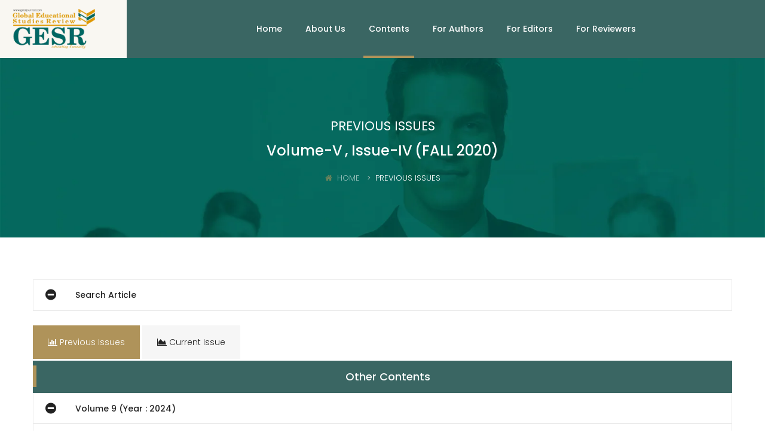

--- FILE ---
content_type: text/html; charset=UTF-8
request_url: https://www.gesrjournal.com/previous-issues/5/4/2020
body_size: 21856
content:

<!DOCTYPE html>
<html lang="en">
	
<head>
		<meta charset="utf-8">
		<meta http-equiv="X-UA-Compatible" content="IE=edge">
		<meta name="viewport" content="width=device-width, initial-scale=1">
        <title>GESR - Global Educational Studies Review</title>		
		<!-- Bootstrap CSS -->
		<link rel="stylesheet" href="/css/bootstrap.css">
		<!-- Fonts -->
		<link href="https://fonts.googleapis.com/css?family=Poppins:300,400,500,600,700&amp;subset=devanagari,latin-ext" rel="stylesheet">
		<link rel="stylesheet" href="/fonts/font-awesome/css/font-awesome.min.css">
		<link rel="stylesheet" href="/fonts/IcoMoon/icomoon.css">
		<link rel="stylesheet" href="/fonts/linearicon/style.css">
		<!-- Mobile Menu -->
		<link type="text/css" rel="stylesheet" href="/css/jquery.mmenu.all.css" />
		<!-- OWL CAROUSEL
			================================================== --> 
		<link rel="stylesheet" href="/css/owl.carousel.css">
		<!-- SELECTBOX
			================================================== -->
		<link rel="stylesheet" type="text/css" href="/css/fancySelect.css" media="screen" />
		<!-- Main Style -->
		<link rel="stylesheet" href="/style.css">
		<!-- color scheme -->
	  	<link rel="stylesheet" href="/switcher/demo.css" type="text/css">
	  	<link rel="stylesheet" href="/switcher/colors/index.html" type="text/css" id="colors">
		

        
        <!-- Google tag (gtag.js) -->
        <script async src="https://www.googletagmanager.com/gtag/js?id=G-Q9LTLDYQF5"></script>
        <script>
          window.dataLayer = window.dataLayer || [];
          function gtag(){dataLayer.push(arguments);}
          gtag('js', new Date());
        
          gtag('config', 'G-Q9LTLDYQF5');
        </script>   
        <!-- Google tag (gtag.js) -->
        

        <!-- Google Adsense -->
        <script async src="https://pagead2.googlesyndication.com/pagead/js/adsbygoogle.js?client=ca-pub-1831220719279082" crossorigin="anonymous"></script>
		<!-- Google Adsense -->		
		
		<!-- Favicons
			================================================== -->
		<link rel="shortcut icon" href="/images/favicon.png">
	</head>
	<body class="royal_loader">
		<!-- royal_loader -->
		<div id="page">
			<!-- Mobile Menu -->
			



<nav id="menu">
	<ul>
		<li  >
			<a href="/">Home</a>
		</li>
		<li  ><a href="#">About Us</a>
			<ul>
				<li><a href="/about-us/aims-and-scope" ><span>Aims and Scope</span></a></li>
				<li><a href="/board/editorial" ><span>Editorial Board</span></a></li>
				<li><a href="/board/advisory" ><span>Advisory Board</span></a></li>
			</ul>
		</li>
		<li ><a href="/indexing">Indexing</a></li>
		<li>
			<a href="#">Conents </a>
			<ul>
				<li ><a  href="/current-issue/9/3/2024">Current Issue</a></li>
				<li ><a  href="/previous-issues/9/3/2024">Previous Issues</a></li>											
			</ul>
		</li>
		<li >
			<a href="#">For Authors</a>
			<ul>
                <li><a href="/information/publication-ethical-policy">Publication Ethical Policy</a></li>
                <li><a href="/information/publication-charges-policy">Publication Charges Policy</a></li>
                <li><a href="/information/plagiarism-policy">Plagiarism Policy</a></li>
                <li><a href="/information/open-access-policy">Open Access Policy</a></li>
                <li><a href="/information/open-access-advantage">Open Access Advantage</a></li>
                <li><a href="/information/archiving-policy">Archiving Policy</a></li>
                <li><a href="/information/correction-and-retraction-policy">Correction and Retration Policy</a></li>
                <li><a href="/information/peer-review-policy">Peer Review Policy</a></li>
                <li><a href="/information/copyright-policy">Copyright Policy</a></li>
			</ul>
		</li>
		<li >
			<a href="#">For Editors</a>
			<ul>
				<li><a href="/information/editorial-value-statement">Editorial Value Statement</a></li>
                <li><a href="/information/editorial-process">Editorial Process</a></li>
                <li><a href="/information/editorial-guidelines">Edittorial Guidelines</a></li>
                <li><a href="/information/decision-making-process">Decision-Making Process </a></li>   
                <li><a href="/information/reviewer-management">Reviewer Management</a></li>   
                <li><a href="/information/confidentiality-protocols">Confidentiality Protocols</a></li>   
                <li><a href="/information/author-appeals">Author Appeals</a></li>
			</ul>
		</li>
		<li >
			<a href="#">For Reviewers</a>
			<ul>
				<li><a href="/information/reviewer-recognition">Reviewer Recognition</a></li>
                <li><a href="/information/reviewer-guidelines">Reviewer Guidelines</a></li>
                <li><a href="/information/reviewer-responsibilities">Reviewer Responsibilities</a></li>
                <li><a href="/information/confidentiality-agreement">Confidentiality Agreement</a></li>
                <li><a href="/information/editorial-expectations">Editorial Expectations</a></li>
			</ul>
		</li>
        <li><a href="https://humaglobe.com/index.php/gesr/about/submissions">Submit Paper</a></li>
                    
	</ul>
</nav>
			
			<!-- /Mobile Menu -->
			

<header class="fixedTop">
	<div class="nav-warp nav-warp-h4">
		<div class="navi-warp-home-4">
			<a href="/" class="jLogo"><img src="/images/logo-on-sub-color.png" class="img-responsive jlogoimg" alt="Image"></a>
			<a href="#menu" class="btn-menu-mobile"><i class="fa fa-bars" aria-hidden="true"></i></a>
			<div class="tb-social-lan language">
				<ul>
					<li><a href="https://gesrjournal.com/" data-toggle="tooltip" data-placement="bottom" title="Facebook"><i class="fa fa-facebook" aria-hidden="true"></i></a></li>
					<li><a href="https://gesrjournal.com/" data-toggle="tooltip" data-placement="bottom" title="Twitter"><i class="fa fa-twitter" aria-hidden="true"></i></a></li>
					<li><a href="#" data-toggle="tooltip" data-placement="bottom" title="Instagram"><i class="fa fa-instagram" aria-hidden="true"></i></a></li>
					<li><a href="#" data-toggle="tooltip" data-placement="bottom" title="Youtube"><i class="fa fa-youtube-play" aria-hidden="true"></i></a></li>
					<li><a href="https://api.whatsapp.com/send?phone=00447342458092" data-toggle="tooltip" data-placement="bottom" title="Whatsapp"><i class="fa fa-whatsapp" aria-hidden="true"></i></a></li>
				</ul>	
				<!--<select class="lang">
					<option data-class="usa">English</option>
					<option data-class="italy">Italian</option>
					<option data-class="fr">French</option>
					<option data-class="gm">German</option>
				</select>-->
				<div class="tb-contact tb-oneline">
					<ul>
						<li><a href="https://portal.issn.org/resource/ISSN/2708-2113" target="new"><i class="fa fa-bars" aria-hidden="true"></i> ISSN-P : 2708-2113</a></li>
						<li><a href="https://portal.issn.org/resource/ISSN/2708-3608" target="new"><i class="fa fa-bars" aria-hidden="true"></i> ISSN-E : 2708-3608</a></li>
					</ul>
				</div>						
			</div>
			<nav style="font-size:2px;">
				<ul class="navi-level-1 active-subcolor">
					<li ><a href="/">Home</a></li>
					<li ><a href="#">About Us</a>
						<ul class="navi-level-2">
                            <li><a href="/about-us/humapub" ><span>About HumaPub</span></a></li>
                            <li><a href="/about-us/journal-overview" ><span>Journal Overview</span></a></li>
                            <li><a href="/indexing" ><span>Metrics and Indexing</span></a></li>
							<li><a href="/about-us/aims-and-scope" ><span>Aims and Scope</span></a></li>
							<li><a href="/board/editorial" ><span>Editorial Board</span></a></li>
							<li><a href="/board/advisory" ><span>Advisory Board</span></a></li>
						</ul>
					</li>
					
					<li class="active" >
						<a href="#">Contents </a>
						<ul class="navi-level-2">
							<li ><a  href="/current-issue/9/3/2024">Current Issue</a></li>
							<li ><a  href="/previous-issues/9/3/2024">Previous Issues</a></li>												
						</ul>
					</li>
					<li >
						<a href="/for-authors">For Authors</a>
						<ul class="navi-level-2" style="min-width:250px;">
						    <li><a href="/information/author-guidelines">Author Guidelines</a></li>
    						<li><a href="/information/publication-schedule">Publication Schedule</a></li>
                            <li><a href="/information/publication-ethical-policy">Publication Ethical Policy</a></li>
                            <li><a href="/information/publication-charges-policy">Publication Charges Policy</a></li>
                            <li><a href="/information/plagiarism-policy">Plagiarism Policy</a></li>
                            <li><a href="/information/open-access-policy">Open Access Policy</a></li>
                            <li><a href="/information/open-access-advantage">Open Access Advantage</a></li>
                            <li><a href="/information/archiving-policy">Archiving Policy</a></li>
                            <li><a href="/information/correction-and-retraction-policy">Correction and Retration Policy</a></li>
                            <li><a href="/information/peer-review-policy">Peer Review Policy</a></li>
                            <li><a href="/information/copyright-policy">Copyright Policy</a></li>
						</ul>
					</li>
					<li >
						<a href="/for-editors" >For Editors</a>
						<ul class="navi-level-2" style="min-width:270px;">
							<li><a href="/information/editorial-value-statement">Editorial Value Statement</a></li>
                            <li><a href="/information/editorial-process">Editorial Process</a></li>
                            <li><a href="/information/editorial-guidelines">Edittorial Guidelines</a></li>
                            <li><a href="/information/decision-making-process">Decision-Making Process </a></li>   
                            <li><a href="/information/reviewer-management">Reviewer Management</a></li>   
                            <li><a href="/information/confidentiality-protocols">Confidentiality Protocols</a></li>   
                            <li><a href="/information/author-appeals">Author Appeals</a></li>                               
						</ul>
					</li>
					<li >
						<a href="/for-reviewers">For Reviewers</a>
						<ul class="navi-level-2" style="min-width:270px;">
							<li><a href="/information/reviewer-recognition">Reviewer Recognition</a></li>
                            <li><a href="/information/reviewer-guidelines">Reviewer Guidelines</a></li>
                            <li><a href="/information/reviewer-responsibilities">Reviewer Responsibilities</a></li>
                            <li><a href="/information/confidentiality-agreement">Confidentiality Agreement</a></li>
                            <li><a href="/information/editorial-expectations">Editorial Expectations</a></li>
						</ul>
					</li>					
				</ul>
			</nav>
		</div>
	</div>
	<!-- /nav -->
</header>
			<!-- /End Header 1 Warp -->
			
<style>
    .ititle{
        color:#fff;  
        display:inline-block;
        font-size:24px;
    }
    
    p{
        text-align:justify;
    }
    
    .item-history-post p.title-history{
        line-height: 60px;
        font-size: 16px;
        color: #fff;
        margin-bottom: 0;
        padding-left: 100px;
        padding-right: 15px;
        position: relative;
        top: -30px;
        background: #4b6663;
        width:100%;
        text-align:right;
    }
</style>
<section class="no-padding sh-team jslider">
	<div class="sub-header ">
		<span>PREVIOUS ISSUES</span><br>
		<h4 class="ititle">Volume-V</h4>		<h4 class="ititle">, Issue-IV</h4>		<h4 class="ititle"> (FALL 2020)</h4>		
		<ol class="breadcrumb">
 			<li>
 				<a href="/"><i class="fa fa-home"></i>HOME</a>
 			</li>
 			<li class="active">PREVIOUS ISSUES</li>
 		</ol>
	</div>
</section>
			<!-- /Sub HEader -->
			
			
<style>
    .accordion-1 a.accordion-toggle{
        background:#fff;
        color:#222;
    }
    .accordion-1 .panel-heading .accordion-toggle:after{
        background:#fff;
        color:#222;        
    }
    
    .btn-primary{
        background-color:#a69660;
        border-color:#a69660;
        width:120px;
    }
    
    .tab-content h3{
        font-size:17px;
        line-height:1;
    }
    
    #gridcontents:hover{
        box-shadow: 0 4px 8px 0 rgba(0, 0, 0, 0.2), 0 6px 20px 0 rgba(0, 0, 0, 0.19);
    }    
    
</style>
<section>
	<div class="container jslider">
		<div class="row">
			
			
			<div class="col-md-12">
				<div class="main-page">
				    
				<div class="panel-group accordion-1" id="accordion">
    <div class="panel panel-default">
        <div class="panel-heading">
		    <h4 class="panel-title" style="line-height:50px;font-size:14px;">
			    <a class="accordion-toggle" data-toggle="collapse" data-parent="#accordion" href="#collapsesrch">Search Article</a>
		    </h4>
		 </div>
		<div id="collapsesrch" class="panel-collapse collapse">
            <div class="panel-body">
				<form action="" class="cb-form" style="margin-bottom:0px;" method="POST">
					
					<div class="form-group">
					    <select class="form-control" style="height:44px;border-radius:0px;background:transparent;" id="txt_srchby" name="txt_srchby">
    						<option value="">Search by</option>
    						<option value="Title">Title</option>
    						<option value="author">Author</option>
    						<option value="keywords">Keywords</option>
    						<option value="Abstract">Abtract</option>
    						<option value="Affiliation">Affiliation</option>
    						<option value="DOI">DOI</option>
					    </select>
					</div>
					
					<div class="form-group">
						<input type="text" class="form-control" id="txt_searchkw" name="txt_searchkw" placeholder="Search term*">
					</div>
					
					<button type="submit" class="btn-main-color"><i class="fa fa-paper-plane" aria-hidden="true"></i> Search</button>
				</form>
            </div>
		</div>
	</div>
</div><br>    
				
					<div class="history-list-warp">

                            <div class="chart-services-warp" style="margin-top:0px;">
							  	<!-- Nav tabs -->
								<ul class="nav tab-style-1" role="tablist">
									<li role="presentation" class="active"><a href="#profile" aria-controls="profile" role="tab" data-toggle="tab"> <i class="fa fa-bar-chart" aria-hidden="true"></i> Previous Issues</a></li>
									<li role="presentation"><a href="#home" aria-controls="home" role="tab" data-toggle="tab"><i class="fa fa-area-chart" aria-hidden="true"></i> Current Issue</a></li>									
								</ul>

							  	<div class="tab-content tab-content-style-1" style="padding:0px;background:#fff;">
								  	<div role="tabpanel" class="tab-pane fade in" id="home" style=background:#fff;"">

                						                						<div class="col-md-4" style="margin-bottom:30px;background-color:#fff;padding:0px 10px 0px 0px">
                                            <div style="border:thin solid #a69660;padding:20px;" id="gridcontents">
                                                                                                                                                                                                                            
                                            						    
                    						<br>
                    						<p><h3><a href="/article/effect-of-job-stressors-on-job-performance-of-lecturer-physical-education-mediating-role-of-coping-mechanism-relaxation-coping" style="color:#a69660;min-height:60px;display:block;">01 - Effect of Job Stressors on Job Performance of Lecturer Physical Education: Media...</a></h3></p>
    
                							<i class="fa fa-barcode"></i> <a href="http://dx.doi.org/10.31703/gesr.2020(V-IV).01">http://dx.doi.org/10.31703/gesr.2020(V-IV).01</a><br>
                							<i class="fa fa-barcode"></i> 10.31703/gesr.2020(V-IV).01&nbsp;&nbsp;&nbsp;&nbsp;&nbsp;
                							<i class="fa fa-calendar"> Published : Dec 2020</i><br><br>
                    						
                    							        
                                                        <div class="panel-group accordion-1" id="accordion">
                                                            <div class="panel panel-default">
                                							    <div class="panel-heading">
                                							      <h4 class="panel-title" style="line-height:50px;font-size:14px;">
                                							        <a class="accordion-toggle" data-toggle="collapse" data-parent="#accordion" href="#collapseab0">
                                							          Abstract
                                							        </a>
                                							      </h4>
                                							    </div>
                                							    <div id="collapseab0" class="panel-collapse collapse in">
                                							      <div class="panel-body" style="max-height:280;min-height:280px;height:280px;">
                                							        <ul style="list-style:none;text-align:justify;">
                                            	                        Abstract: The aim of the study was to investigate the effect of job stressors on job performance with the mediating role of coping mechanism. The finite population of the study comprised of 73 female and 97male physical education lecturers serving in government colleges of Khyber Pakhtunkhwa, Pakistan. Three different types of self-administered cum close-ended questionnaires such as Job Stressors,...                                            	                        <a href="/article/effect-of-job-stressors-on-job-performance-of-lecturer-physical-education-mediating-role-of-coping-mechanism-relaxation-coping" style="color:#3fc4bd;"><strong>Details</strong></a>
                                            						</ul>
                                							      </div>
                                							    </div>
                                						  </div>
                            						    </div>
    
    
                                                        <div class="panel-group accordion-1" id="accordion">
                                                            <div class="panel panel-default">
                                							    <div class="panel-heading">
                                							      <h4 class="panel-title" style="line-height:50px;font-size:14px;">
                                							        <a class="accordion-toggle collapsed" data-toggle="collapse" data-parent="#accordion" href="#collapsekw0">
                                							          Keywords
                                							        </a>
                                							      </h4>
                                							    </div>
                                							    <div id="collapsekw0" class="panel-collapse collapse">
                                							      <div class="panel-body">
                                							        <ul style="padding-left:30px;list-style:none;">
                                            							Job Stressors, Job Performance, Relaxation Coping.                                            						</ul>
                                							      </div>
                                							    </div>
                                						  </div>
                            						    </div>
    
    
                                                        <div class="panel-group accordion-1" id="accordion">
                                                            <div class="panel panel-default">
                                							    <div class="panel-heading">
                                							      <h4 class="panel-title" style="line-height:50px;font-size:14px;">
                                							        <a class="accordion-toggle collapsed" data-toggle="collapse" data-parent="#accordion" href="#collapseauth0">
                                							          Authors
                                							        </a>
                                							      </h4>
                                							    </div>
                                							    <div id="collapseauth0" class="panel-collapse collapse">
                                							      <div class="panel-body">
                                							        <ul style="padding-left:30px;list-style:none;">
                                            							
                                            							<strong>(1) Muhammad Nisar Ul Haq</strong><br>
                                                                          Assistant Professor, Department of Educational Development, Karakoram International University, Gilgit-Baltistan, Pakistan.<br>
                                                                        
                                                                                                                                                <strong>(2) Muhammad Asghar Khan</strong><br>
                                                                         Instructor Physical Education, Elementary & Secondary Education Department, KP, Pakistan.<br>
                                                                                                                                                
                                                                                                                                                <strong>(3) Samreen  Mehmood</strong><br>
                                                                         Assistant Professor, Department of Education, Abdul Wali Khan University Mardan, KP, Pakistan.<br>
                                                                                                                    							
                                            							
                                            						</ul>
                                							      </div>
                                							    </div>
                                						  </div>
                            						    </div>
    
                        							      <div class="panel-body row">
                        							        <a class="col-xl-6 col-lg-6 col-md-6 col-sm-6 col-xs-6" style="padding:0px 10px 0px 0px;" href="https://www.gesrjournal.com/jadmin/Auther/31rvIolA2LALJouq9hkR/b50IWutj5F.pdf"><span class="btn btn-primary" style="width:100%;">PDF</span></a>
                        							        <a class="col-xl-6 col-lg-6 col-md-6 col-sm-6 col-xs-6" style="padding:0px 0px 0px 10px;" href="/fulltext/effect-of-job-stressors-on-job-performance-of-lecturer-physical-education-mediating-role-of-coping-mechanism-relaxation-coping"><span class="btn btn-primary" style="width:100%;">Fulltext</span></a>
                        							      </div>
                                							    
                    							
                    						</div>
                						</div>
                                                        						<div class="col-md-4" style="margin-bottom:30px;background-color:#fff;padding:0px 10px 0px 0px">
                                            <div style="border:thin solid #a69660;padding:20px;" id="gridcontents">
                                                                                                                                                                                                                            
                                            						    
                    						<br>
                    						<p><h3><a href="/article/assessment-of-students-academic-achievement-by-flipped-classroom-model-and-traditional-lecture-method" style="color:#a69660;min-height:60px;display:block;">02 - Assessment of Student's Academic Achievement by Flipped Classroom Model and Trad...</a></h3></p>
    
                							<i class="fa fa-barcode"></i> <a href="http://dx.doi.org/10.31703/gesr.2020(V-IV).02">http://dx.doi.org/10.31703/gesr.2020(V-IV).02</a><br>
                							<i class="fa fa-barcode"></i> 10.31703/gesr.2020(V-IV).02&nbsp;&nbsp;&nbsp;&nbsp;&nbsp;
                							<i class="fa fa-calendar"> Published : Dec 2020</i><br><br>
                    						
                    							        
                                                        <div class="panel-group accordion-1" id="accordion">
                                                            <div class="panel panel-default">
                                							    <div class="panel-heading">
                                							      <h4 class="panel-title" style="line-height:50px;font-size:14px;">
                                							        <a class="accordion-toggle" data-toggle="collapse" data-parent="#accordion" href="#collapseab1">
                                							          Abstract
                                							        </a>
                                							      </h4>
                                							    </div>
                                							    <div id="collapseab1" class="panel-collapse collapse in">
                                							      <div class="panel-body" style="max-height:280;min-height:280px;height:280px;">
                                							        <ul style="list-style:none;text-align:justify;">
                                            	                        Abstract: In recent years, a new learning approach called "Flipped classrooms model" has been stated as an effective way of learning. In this study, a statistical approach for the comparison of traditional lecture method and Flipped classrooms model has been performed for the academic performance of students in 6th and 7th semesters in the subject of Psychology. The study comprised of two semester...                                            	                        <a href="/article/assessment-of-students-academic-achievement-by-flipped-classroom-model-and-traditional-lecture-method" style="color:#3fc4bd;"><strong>Details</strong></a>
                                            						</ul>
                                							      </div>
                                							    </div>
                                						  </div>
                            						    </div>
    
    
                                                        <div class="panel-group accordion-1" id="accordion">
                                                            <div class="panel panel-default">
                                							    <div class="panel-heading">
                                							      <h4 class="panel-title" style="line-height:50px;font-size:14px;">
                                							        <a class="accordion-toggle collapsed" data-toggle="collapse" data-parent="#accordion" href="#collapsekw1">
                                							          Keywords
                                							        </a>
                                							      </h4>
                                							    </div>
                                							    <div id="collapsekw1" class="panel-collapse collapse">
                                							      <div class="panel-body">
                                							        <ul style="padding-left:30px;list-style:none;">
                                            							Academic Achievement, Flipped Classroom Model, Psychology, SPSS, Traditional 	      Lecture Method                                            						</ul>
                                							      </div>
                                							    </div>
                                						  </div>
                            						    </div>
    
    
                                                        <div class="panel-group accordion-1" id="accordion">
                                                            <div class="panel panel-default">
                                							    <div class="panel-heading">
                                							      <h4 class="panel-title" style="line-height:50px;font-size:14px;">
                                							        <a class="accordion-toggle collapsed" data-toggle="collapse" data-parent="#accordion" href="#collapseauth1">
                                							          Authors
                                							        </a>
                                							      </h4>
                                							    </div>
                                							    <div id="collapseauth1" class="panel-collapse collapse">
                                							      <div class="panel-body">
                                							        <ul style="padding-left:30px;list-style:none;">
                                            							
                                            							<strong>(1) Saira   </strong><br>
                                                                         Lecturer, Department of Education, University of Gujrat, Punjab, Pakistan.<br>
                                                                        
                                                                                                                                                <strong>(2) Fouzia   Ajmal</strong><br>
                                                                         Assistant Professor, Department of Education, International Islamic University, Islamabad, Pakistan.<br>
                                                                                                                                                
                                                                                                                                                <strong>(3) Muhammad  Hafeez</strong><br>
                                                                         Research Scholar, Allama Iqbal Open University, Islamabad, Pakistan. <br>
                                                                                                                    							
                                            							
                                            						</ul>
                                							      </div>
                                							    </div>
                                						  </div>
                            						    </div>
    
                        							      <div class="panel-body row">
                        							        <a class="col-xl-6 col-lg-6 col-md-6 col-sm-6 col-xs-6" style="padding:0px 10px 0px 0px;" href="https://www.gesrjournal.com/jadmin/Auther/31rvIolA2LALJouq9hkR/TXzjh5kLPT.pdf"><span class="btn btn-primary" style="width:100%;">PDF</span></a>
                        							        <a class="col-xl-6 col-lg-6 col-md-6 col-sm-6 col-xs-6" style="padding:0px 0px 0px 10px;" href="/fulltext/assessment-of-students-academic-achievement-by-flipped-classroom-model-and-traditional-lecture-method"><span class="btn btn-primary" style="width:100%;">Fulltext</span></a>
                        							      </div>
                                							    
                    							
                    						</div>
                						</div>
                                                        						<div class="col-md-4" style="margin-bottom:30px;background-color:#fff;padding:0px 10px 0px 0px">
                                            <div style="border:thin solid #a69660;padding:20px;" id="gridcontents">
                                                                                                                                                                                                                            
                                            						    
                    						<br>
                    						<p><h3><a href="/article/exploration-of-distance-learners-nature-of-locus-of-control-qualitative-analysis" style="color:#a69660;min-height:60px;display:block;">03 - Exploration of Distance Learners' Nature of Locus of Control: Qualitative Analys...</a></h3></p>
    
                							<i class="fa fa-barcode"></i> <a href="http://dx.doi.org/10.31703/gesr.2020(V-IV).03">http://dx.doi.org/10.31703/gesr.2020(V-IV).03</a><br>
                							<i class="fa fa-barcode"></i> 10.31703/gesr.2020(V-IV).03&nbsp;&nbsp;&nbsp;&nbsp;&nbsp;
                							<i class="fa fa-calendar"> Published : Dec 2020</i><br><br>
                    						
                    							        
                                                        <div class="panel-group accordion-1" id="accordion">
                                                            <div class="panel panel-default">
                                							    <div class="panel-heading">
                                							      <h4 class="panel-title" style="line-height:50px;font-size:14px;">
                                							        <a class="accordion-toggle" data-toggle="collapse" data-parent="#accordion" href="#collapseab2">
                                							          Abstract
                                							        </a>
                                							      </h4>
                                							    </div>
                                							    <div id="collapseab2" class="panel-collapse collapse in">
                                							      <div class="panel-body" style="max-height:280;min-height:280px;height:280px;">
                                							        <ul style="list-style:none;text-align:justify;">
                                            	                        Distance education is a dynamic field and students belonging to this mode of education encompass several psychological characteristics, i.e., self-concept, locus of control etc. this study was conducted to analyze the nature of locus of control of distance learners. This study had a population of distance learners from distance learning universities in Pakistan. Sample of 76 students was taken out...                                            	                        <a href="/article/exploration-of-distance-learners-nature-of-locus-of-control-qualitative-analysis" style="color:#3fc4bd;"><strong>Details</strong></a>
                                            						</ul>
                                							      </div>
                                							    </div>
                                						  </div>
                            						    </div>
    
    
                                                        <div class="panel-group accordion-1" id="accordion">
                                                            <div class="panel panel-default">
                                							    <div class="panel-heading">
                                							      <h4 class="panel-title" style="line-height:50px;font-size:14px;">
                                							        <a class="accordion-toggle collapsed" data-toggle="collapse" data-parent="#accordion" href="#collapsekw2">
                                							          Keywords
                                							        </a>
                                							      </h4>
                                							    </div>
                                							    <div id="collapsekw2" class="panel-collapse collapse">
                                							      <div class="panel-body">
                                							        <ul style="padding-left:30px;list-style:none;">
                                            							Internal Locus of Control, External Locus of Control, Distance Learners                                            						</ul>
                                							      </div>
                                							    </div>
                                						  </div>
                            						    </div>
    
    
                                                        <div class="panel-group accordion-1" id="accordion">
                                                            <div class="panel panel-default">
                                							    <div class="panel-heading">
                                							      <h4 class="panel-title" style="line-height:50px;font-size:14px;">
                                							        <a class="accordion-toggle collapsed" data-toggle="collapse" data-parent="#accordion" href="#collapseauth2">
                                							          Authors
                                							        </a>
                                							      </h4>
                                							    </div>
                                							    <div id="collapseauth2" class="panel-collapse collapse">
                                							      <div class="panel-body">
                                							        <ul style="padding-left:30px;list-style:none;">
                                            							
                                            							<strong>(1) Naila   Naseer</strong><br>
                                                                         Lecturer Distance, Non-formal and Continuing Education Department, AIOU, Islamabad, Pakistan.<br>
                                                                        
                                                                                                                                                <strong>(2) Shamsa   Kanwal</strong><br>
                                                                        Field Coordinator, Allama Iqbal Open University, Islamabad, Pakistan.<br>
                                                                                                                                                
                                                                                                                                                <strong>(3) Zahida   Habib</strong><br>
                                                                        Associate Professor, University of Education, Township, Lahore, Punjab, Pakistan.<br>
                                                                                                                    							
                                            							
                                            						</ul>
                                							      </div>
                                							    </div>
                                						  </div>
                            						    </div>
    
                        							      <div class="panel-body row">
                        							        <a class="col-xl-6 col-lg-6 col-md-6 col-sm-6 col-xs-6" style="padding:0px 10px 0px 0px;" href="https://www.gesrjournal.com/jadmin/Auther/31rvIolA2LALJouq9hkR/bCWd8k7vOZ.pdf"><span class="btn btn-primary" style="width:100%;">PDF</span></a>
                        							        <a class="col-xl-6 col-lg-6 col-md-6 col-sm-6 col-xs-6" style="padding:0px 0px 0px 10px;" href="/fulltext/exploration-of-distance-learners-nature-of-locus-of-control-qualitative-analysis"><span class="btn btn-primary" style="width:100%;">Fulltext</span></a>
                        							      </div>
                                							    
                    							
                    						</div>
                						</div>
                                                        						<div class="col-md-4" style="margin-bottom:30px;background-color:#fff;padding:0px 10px 0px 0px">
                                            <div style="border:thin solid #a69660;padding:20px;" id="gridcontents">
                                                                                                                                                                                                                            
                                            						    
                    						<br>
                    						<p><h3><a href="/article/gender-comparison-on-teaching-practices-of-one-teacher-schools" style="color:#a69660;min-height:60px;display:block;">04 - Gender Comparison on Teaching Practices of One Teacher Schools...</a></h3></p>
    
                							<i class="fa fa-barcode"></i> <a href="http://dx.doi.org/10.31703/gesr.2020(V-IV).04">http://dx.doi.org/10.31703/gesr.2020(V-IV).04</a><br>
                							<i class="fa fa-barcode"></i> 10.31703/gesr.2020(V-IV).04&nbsp;&nbsp;&nbsp;&nbsp;&nbsp;
                							<i class="fa fa-calendar"> Published : Dec 2020</i><br><br>
                    						
                    							        
                                                        <div class="panel-group accordion-1" id="accordion">
                                                            <div class="panel panel-default">
                                							    <div class="panel-heading">
                                							      <h4 class="panel-title" style="line-height:50px;font-size:14px;">
                                							        <a class="accordion-toggle" data-toggle="collapse" data-parent="#accordion" href="#collapseab3">
                                							          Abstract
                                							        </a>
                                							      </h4>
                                							    </div>
                                							    <div id="collapseab3" class="panel-collapse collapse in">
                                							      <div class="panel-body" style="max-height:280;min-height:280px;height:280px;">
                                							        <ul style="list-style:none;text-align:justify;">
                                            	                        Primary schools in rural areas of Pakistan have been opened at very short distance firstly due to small geographical boundaries of the villages and secondly to improve the enrollment of students. The small population in villages resulted in low enrollment of the students. According to rationalization policy of Government of Pakistan, the student-teacher ratio is 35:1; therefore, student strength o...                                            	                        <a href="/article/gender-comparison-on-teaching-practices-of-one-teacher-schools" style="color:#3fc4bd;"><strong>Details</strong></a>
                                            						</ul>
                                							      </div>
                                							    </div>
                                						  </div>
                            						    </div>
    
    
                                                        <div class="panel-group accordion-1" id="accordion">
                                                            <div class="panel panel-default">
                                							    <div class="panel-heading">
                                							      <h4 class="panel-title" style="line-height:50px;font-size:14px;">
                                							        <a class="accordion-toggle collapsed" data-toggle="collapse" data-parent="#accordion" href="#collapsekw3">
                                							          Keywords
                                							        </a>
                                							      </h4>
                                							    </div>
                                							    <div id="collapsekw3" class="panel-collapse collapse">
                                							      <div class="panel-body">
                                							        <ul style="padding-left:30px;list-style:none;">
                                            							Education, instructional, multi grade, phenomenological, qualitative, one-teacher schools.                                            						</ul>
                                							      </div>
                                							    </div>
                                						  </div>
                            						    </div>
    
    
                                                        <div class="panel-group accordion-1" id="accordion">
                                                            <div class="panel panel-default">
                                							    <div class="panel-heading">
                                							      <h4 class="panel-title" style="line-height:50px;font-size:14px;">
                                							        <a class="accordion-toggle collapsed" data-toggle="collapse" data-parent="#accordion" href="#collapseauth3">
                                							          Authors
                                							        </a>
                                							      </h4>
                                							    </div>
                                							    <div id="collapseauth3" class="panel-collapse collapse">
                                							      <div class="panel-body">
                                							        <ul style="padding-left:30px;list-style:none;">
                                            							
                                            							<strong>(1) Mona  Rafiq</strong><br>
                                                                         Ph.D. Scholar, Department of Teacher Education, Allama Iqbal Open University, Islamabad, Pakistan.<br>
                                                                        
                                                                                                                                                <strong>(2) Naveed  Sultana</strong><br>
                                                                          Chairperson, Department of Education, Allama Iqbal Open University, Islamabad, Pakistan.<br>
                                                                                                                                                
                                                                                                                    							
                                            							
                                            						</ul>
                                							      </div>
                                							    </div>
                                						  </div>
                            						    </div>
    
                        							      <div class="panel-body row">
                        							        <a class="col-xl-6 col-lg-6 col-md-6 col-sm-6 col-xs-6" style="padding:0px 10px 0px 0px;" href="https://www.gesrjournal.com/jadmin/Auther/31rvIolA2LALJouq9hkR/DmNZQYxrvR.pdf"><span class="btn btn-primary" style="width:100%;">PDF</span></a>
                        							        <a class="col-xl-6 col-lg-6 col-md-6 col-sm-6 col-xs-6" style="padding:0px 0px 0px 10px;" href="/fulltext/gender-comparison-on-teaching-practices-of-one-teacher-schools"><span class="btn btn-primary" style="width:100%;">Fulltext</span></a>
                        							      </div>
                                							    
                    							
                    						</div>
                						</div>
                                                        						<div class="col-md-4" style="margin-bottom:30px;background-color:#fff;padding:0px 10px 0px 0px">
                                            <div style="border:thin solid #a69660;padding:20px;" id="gridcontents">
                                                                                                                                                                                                                            
                                            						    
                    						<br>
                    						<p><h3><a href="/article/mother-tongue-as-medium-of-instruction-for-effective-communication-and-science-learning-at-elementary-level" style="color:#a69660;min-height:60px;display:block;">05 - Mother Tongue as Medium of Instruction for Effective Communication and Science L...</a></h3></p>
    
                							<i class="fa fa-barcode"></i> <a href="http://dx.doi.org/10.31703/gesr.2020(V-IV).05">http://dx.doi.org/10.31703/gesr.2020(V-IV).05</a><br>
                							<i class="fa fa-barcode"></i> 10.31703/gesr.2020(V-IV).05&nbsp;&nbsp;&nbsp;&nbsp;&nbsp;
                							<i class="fa fa-calendar"> Published : Dec 2020</i><br><br>
                    						
                    							        
                                                        <div class="panel-group accordion-1" id="accordion">
                                                            <div class="panel panel-default">
                                							    <div class="panel-heading">
                                							      <h4 class="panel-title" style="line-height:50px;font-size:14px;">
                                							        <a class="accordion-toggle" data-toggle="collapse" data-parent="#accordion" href="#collapseab4">
                                							          Abstract
                                							        </a>
                                							      </h4>
                                							    </div>
                                							    <div id="collapseab4" class="panel-collapse collapse in">
                                							      <div class="panel-body" style="max-height:280;min-height:280px;height:280px;">
                                							        <ul style="list-style:none;text-align:justify;">
                                            	                        In most of the developed countries, science is being taught in the native language. However, the situation is not the same in other countries. This quasi-experimental study was designed to find the effect of communication using native language on student's learning of science subject at the elementary level. The sample of the study consisted of 50 Pushto speaking female students of Swabi KPK, Paki...                                            	                        <a href="/article/mother-tongue-as-medium-of-instruction-for-effective-communication-and-science-learning-at-elementary-level" style="color:#3fc4bd;"><strong>Details</strong></a>
                                            						</ul>
                                							      </div>
                                							    </div>
                                						  </div>
                            						    </div>
    
    
                                                        <div class="panel-group accordion-1" id="accordion">
                                                            <div class="panel panel-default">
                                							    <div class="panel-heading">
                                							      <h4 class="panel-title" style="line-height:50px;font-size:14px;">
                                							        <a class="accordion-toggle collapsed" data-toggle="collapse" data-parent="#accordion" href="#collapsekw4">
                                							          Keywords
                                							        </a>
                                							      </h4>
                                							    </div>
                                							    <div id="collapsekw4" class="panel-collapse collapse">
                                							      <div class="panel-body">
                                							        <ul style="padding-left:30px;list-style:none;">
                                            							Application, Comprehension, Knowledge, The medium of instruction.                                            						</ul>
                                							      </div>
                                							    </div>
                                						  </div>
                            						    </div>
    
    
                                                        <div class="panel-group accordion-1" id="accordion">
                                                            <div class="panel panel-default">
                                							    <div class="panel-heading">
                                							      <h4 class="panel-title" style="line-height:50px;font-size:14px;">
                                							        <a class="accordion-toggle collapsed" data-toggle="collapse" data-parent="#accordion" href="#collapseauth4">
                                							          Authors
                                							        </a>
                                							      </h4>
                                							    </div>
                                							    <div id="collapseauth4" class="panel-collapse collapse">
                                							      <div class="panel-body">
                                							        <ul style="padding-left:30px;list-style:none;">
                                            							
                                            							<strong>(1) Khushnuma  </strong><br>
                                                                         Primary School Teacher, Elementary and Secondary Education, KP, Pakistan.<br>
                                                                        
                                                                                                                                                <strong>(2) Farkhunda  Rasheed Choudhary </strong><br>
                                                                        Assistant Professor, Faculty of Education, Allama Iqbal Open University, Islamabad, Pakistan.<br>
                                                                                                                                                
                                                                                                                                                <strong>(3) Rukhsana   Durrani</strong><br>
                                                                        Lecturer, Faculty of Education, Allama Iqbal Open University, Islamabad, Pakistan.<br>
                                                                                                                    							
                                            							
                                            						</ul>
                                							      </div>
                                							    </div>
                                						  </div>
                            						    </div>
    
                        							      <div class="panel-body row">
                        							        <a class="col-xl-6 col-lg-6 col-md-6 col-sm-6 col-xs-6" style="padding:0px 10px 0px 0px;" href="https://www.gesrjournal.com/jadmin/Auther/31rvIolA2LALJouq9hkR/2vVddbfcnN.pdf"><span class="btn btn-primary" style="width:100%;">PDF</span></a>
                        							        <a class="col-xl-6 col-lg-6 col-md-6 col-sm-6 col-xs-6" style="padding:0px 0px 0px 10px;" href="/fulltext/mother-tongue-as-medium-of-instruction-for-effective-communication-and-science-learning-at-elementary-level"><span class="btn btn-primary" style="width:100%;">Fulltext</span></a>
                        							      </div>
                                							    
                    							
                    						</div>
                						</div>
                                                        						<div class="col-md-4" style="margin-bottom:30px;background-color:#fff;padding:0px 10px 0px 0px">
                                            <div style="border:thin solid #a69660;padding:20px;" id="gridcontents">
                                                                                                                                                                                                                            
                                            						    
                    						<br>
                    						<p><h3><a href="/article/digital-media-and-smart-education-in-pakistan-challenges-and-prospects-for-the-teachers-in-the-age-of-elearning" style="color:#a69660;min-height:60px;display:block;">06 - Digital Media and Smart Education in Pakistan: Challenges and Prospects for the ...</a></h3></p>
    
                							<i class="fa fa-barcode"></i> <a href="http://dx.doi.org/10.31703/gesr.2020(V-IV).06">http://dx.doi.org/10.31703/gesr.2020(V-IV).06</a><br>
                							<i class="fa fa-barcode"></i> 10.31703/gesr.2020(V-IV).06&nbsp;&nbsp;&nbsp;&nbsp;&nbsp;
                							<i class="fa fa-calendar"> Published : Dec 2020</i><br><br>
                    						
                    							        
                                                        <div class="panel-group accordion-1" id="accordion">
                                                            <div class="panel panel-default">
                                							    <div class="panel-heading">
                                							      <h4 class="panel-title" style="line-height:50px;font-size:14px;">
                                							        <a class="accordion-toggle" data-toggle="collapse" data-parent="#accordion" href="#collapseab5">
                                							          Abstract
                                							        </a>
                                							      </h4>
                                							    </div>
                                							    <div id="collapseab5" class="panel-collapse collapse in">
                                							      <div class="panel-body" style="max-height:280;min-height:280px;height:280px;">
                                							        <ul style="list-style:none;text-align:justify;">
                                            	                        In the current shift from traditional teaching to a technology-driven scenario, it has to turn out to be a challenge for the teacher to have room for e-learning in the teaching process. Information-Communication Technology is a central part of our daily routine life, except it is still ongoing course to find an improved position in schools and higher education, while large no of teachers still is ...                                            	                        <a href="/article/digital-media-and-smart-education-in-pakistan-challenges-and-prospects-for-the-teachers-in-the-age-of-elearning" style="color:#3fc4bd;"><strong>Details</strong></a>
                                            						</ul>
                                							      </div>
                                							    </div>
                                						  </div>
                            						    </div>
    
    
                                                        <div class="panel-group accordion-1" id="accordion">
                                                            <div class="panel panel-default">
                                							    <div class="panel-heading">
                                							      <h4 class="panel-title" style="line-height:50px;font-size:14px;">
                                							        <a class="accordion-toggle collapsed" data-toggle="collapse" data-parent="#accordion" href="#collapsekw5">
                                							          Keywords
                                							        </a>
                                							      </h4>
                                							    </div>
                                							    <div id="collapsekw5" class="panel-collapse collapse">
                                							      <div class="panel-body">
                                							        <ul style="padding-left:30px;list-style:none;">
                                            							Digital Media, Smart Education, Teacher, Information & Communication Technology and E-Learning                                            						</ul>
                                							      </div>
                                							    </div>
                                						  </div>
                            						    </div>
    
    
                                                        <div class="panel-group accordion-1" id="accordion">
                                                            <div class="panel panel-default">
                                							    <div class="panel-heading">
                                							      <h4 class="panel-title" style="line-height:50px;font-size:14px;">
                                							        <a class="accordion-toggle collapsed" data-toggle="collapse" data-parent="#accordion" href="#collapseauth5">
                                							          Authors
                                							        </a>
                                							      </h4>
                                							    </div>
                                							    <div id="collapseauth5" class="panel-collapse collapse">
                                							      <div class="panel-body">
                                							        <ul style="padding-left:30px;list-style:none;">
                                            							
                                            							<strong>(1) Azam   Jan</strong><br>
                                                                        Assistant Professor, Department of Communication and Media Studies, Hazara University, Mansehra, KP, Pakistan.<br>
                                                                        
                                                                                                                                                <strong>(2) Irem   Sultana</strong><br>
                                                                        Assistant Professor, Department of Mass Communication, Government College University, Faisalabad, Punjab, Pakistan.<br>
                                                                                                                                                
                                                                                                                                                <strong>(3) Malik   Adnan</strong><br>
                                                                        Assistant Professor, Department of Media Studies, The Islamia University of Bahawalpur, Punjab, Pakistan.<br>
                                                                                                                    							
                                            							
                                            						</ul>
                                							      </div>
                                							    </div>
                                						  </div>
                            						    </div>
    
                        							      <div class="panel-body row">
                        							        <a class="col-xl-6 col-lg-6 col-md-6 col-sm-6 col-xs-6" style="padding:0px 10px 0px 0px;" href="https://www.gesrjournal.com/jadmin/Auther/31rvIolA2LALJouq9hkR/4fgmQJvxwr.pdf"><span class="btn btn-primary" style="width:100%;">PDF</span></a>
                        							        <a class="col-xl-6 col-lg-6 col-md-6 col-sm-6 col-xs-6" style="padding:0px 0px 0px 10px;" href="/fulltext/digital-media-and-smart-education-in-pakistan-challenges-and-prospects-for-the-teachers-in-the-age-of-elearning"><span class="btn btn-primary" style="width:100%;">Fulltext</span></a>
                        							      </div>
                                							    
                    							
                    						</div>
                						</div>
                                                        						<div class="col-md-4" style="margin-bottom:30px;background-color:#fff;padding:0px 10px 0px 0px">
                                            <div style="border:thin solid #a69660;padding:20px;" id="gridcontents">
                                                                                                                                                                                                                            
                                            						    
                    						<br>
                    						<p><h3><a href="/article/teachers-perceptions-about-standards-fixed-by-the-national-accreditation-council-for-teachers-education-nacte-a-case-study" style="color:#a69660;min-height:60px;display:block;">07 - Teachers' Perceptions about Standards fixed by the National Accreditation Counci...</a></h3></p>
    
                							<i class="fa fa-barcode"></i> <a href="http://dx.doi.org/10.31703/gesr.2020(V-IV).07">http://dx.doi.org/10.31703/gesr.2020(V-IV).07</a><br>
                							<i class="fa fa-barcode"></i> 10.31703/gesr.2020(V-IV).07&nbsp;&nbsp;&nbsp;&nbsp;&nbsp;
                							<i class="fa fa-calendar"> Published : Dec 2020</i><br><br>
                    						
                    							        
                                                        <div class="panel-group accordion-1" id="accordion">
                                                            <div class="panel panel-default">
                                							    <div class="panel-heading">
                                							      <h4 class="panel-title" style="line-height:50px;font-size:14px;">
                                							        <a class="accordion-toggle" data-toggle="collapse" data-parent="#accordion" href="#collapseab6">
                                							          Abstract
                                							        </a>
                                							      </h4>
                                							    </div>
                                							    <div id="collapseab6" class="panel-collapse collapse in">
                                							      <div class="panel-body" style="max-height:280;min-height:280px;height:280px;">
                                							        <ul style="list-style:none;text-align:justify;">
                                            	                        The purpose of this qualitative study was to discover the opinions of the faculty of the education department in one of the public sector universities in Karachi Sindh about the quality assurance and accreditation process developed by one of the HEC's subunit NACTE and their readiness to initiate this process in their respective department. A mixed item questionnaire comprising close and open-ende...                                            	                        <a href="/article/teachers-perceptions-about-standards-fixed-by-the-national-accreditation-council-for-teachers-education-nacte-a-case-study" style="color:#3fc4bd;"><strong>Details</strong></a>
                                            						</ul>
                                							      </div>
                                							    </div>
                                						  </div>
                            						    </div>
    
    
                                                        <div class="panel-group accordion-1" id="accordion">
                                                            <div class="panel panel-default">
                                							    <div class="panel-heading">
                                							      <h4 class="panel-title" style="line-height:50px;font-size:14px;">
                                							        <a class="accordion-toggle collapsed" data-toggle="collapse" data-parent="#accordion" href="#collapsekw6">
                                							          Keywords
                                							        </a>
                                							      </h4>
                                							    </div>
                                							    <div id="collapsekw6" class="panel-collapse collapse">
                                							      <div class="panel-body">
                                							        <ul style="padding-left:30px;list-style:none;">
                                            							Teachers' Perception and NACTE Standards.                                            						</ul>
                                							      </div>
                                							    </div>
                                						  </div>
                            						    </div>
    
    
                                                        <div class="panel-group accordion-1" id="accordion">
                                                            <div class="panel panel-default">
                                							    <div class="panel-heading">
                                							      <h4 class="panel-title" style="line-height:50px;font-size:14px;">
                                							        <a class="accordion-toggle collapsed" data-toggle="collapse" data-parent="#accordion" href="#collapseauth6">
                                							          Authors
                                							        </a>
                                							      </h4>
                                							    </div>
                                							    <div id="collapseauth6" class="panel-collapse collapse">
                                							      <div class="panel-body">
                                							        <ul style="padding-left:30px;list-style:none;">
                                            							
                                            							<strong>(1) Muhammad  Ashraf Khurram</strong><br>
                                                                        Professor/ Ex Dean, Faculty of Education, FUUAST, Karachi, Sindh. Pakistan.<br>
                                                                        
                                                                                                                                                <strong>(2) Pervaiz   Ali Mahesar</strong><br>
                                                                          Assistant Professor, Department of Political Science, University of Sindh, Jamshoro, Sindh, Pakistan.<br>
                                                                                                                                                
                                                                                                                                                <strong>(3) Ghulam  Ali Kerio</strong><br>
                                                                        Assistant Professor, Department of Teachers' Education, Shah Abdul Latif University, Khairpur, Sindh, Pakistan.<br>
                                                                                                                    							
                                            							
                                            						</ul>
                                							      </div>
                                							    </div>
                                						  </div>
                            						    </div>
    
                        							      <div class="panel-body row">
                        							        <a class="col-xl-6 col-lg-6 col-md-6 col-sm-6 col-xs-6" style="padding:0px 10px 0px 0px;" href="https://www.gesrjournal.com/jadmin/Auther/31rvIolA2LALJouq9hkR/O87yuNyhYx.pdf"><span class="btn btn-primary" style="width:100%;">PDF</span></a>
                        							        <a class="col-xl-6 col-lg-6 col-md-6 col-sm-6 col-xs-6" style="padding:0px 0px 0px 10px;" href="/fulltext/teachers-perceptions-about-standards-fixed-by-the-national-accreditation-council-for-teachers-education-nacte-a-case-study"><span class="btn btn-primary" style="width:100%;">Fulltext</span></a>
                        							      </div>
                                							    
                    							
                    						</div>
                						</div>
                                                        						<div class="col-md-4" style="margin-bottom:30px;background-color:#fff;padding:0px 10px 0px 0px">
                                            <div style="border:thin solid #a69660;padding:20px;" id="gridcontents">
                                                                                                                                                                                                                            
                                            						    
                    						<br>
                    						<p><h3><a href="/article/challenging-illiteracy-a-human-capital-approach" style="color:#a69660;min-height:60px;display:block;">08 - Challenging Illiteracy: A Human Capital Approach...</a></h3></p>
    
                							<i class="fa fa-barcode"></i> <a href="http://dx.doi.org/10.31703/gesr.2020(V-IV).08">http://dx.doi.org/10.31703/gesr.2020(V-IV).08</a><br>
                							<i class="fa fa-barcode"></i> 10.31703/gesr.2020(V-IV).08&nbsp;&nbsp;&nbsp;&nbsp;&nbsp;
                							<i class="fa fa-calendar"> Published : Dec 2020</i><br><br>
                    						
                    							        
                                                        <div class="panel-group accordion-1" id="accordion">
                                                            <div class="panel panel-default">
                                							    <div class="panel-heading">
                                							      <h4 class="panel-title" style="line-height:50px;font-size:14px;">
                                							        <a class="accordion-toggle" data-toggle="collapse" data-parent="#accordion" href="#collapseab7">
                                							          Abstract
                                							        </a>
                                							      </h4>
                                							    </div>
                                							    <div id="collapseab7" class="panel-collapse collapse in">
                                							      <div class="panel-body" style="max-height:280;min-height:280px;height:280px;">
                                							        <ul style="list-style:none;text-align:justify;">
                                            	                        The performance of the Punjab Province of Pakistan in girl's literacy has been like a leader in Pakistan. But inside Punjab Rawalpindi Division is an example for others. This study analyzes the factors behind this high performance. Personal, inside family and outside family factors have been focused on. The findings show that, amongst the personal factors, elderly people are less literate. Amongst...                                            	                        <a href="/article/challenging-illiteracy-a-human-capital-approach" style="color:#3fc4bd;"><strong>Details</strong></a>
                                            						</ul>
                                							      </div>
                                							    </div>
                                						  </div>
                            						    </div>
    
    
                                                        <div class="panel-group accordion-1" id="accordion">
                                                            <div class="panel panel-default">
                                							    <div class="panel-heading">
                                							      <h4 class="panel-title" style="line-height:50px;font-size:14px;">
                                							        <a class="accordion-toggle collapsed" data-toggle="collapse" data-parent="#accordion" href="#collapsekw7">
                                							          Keywords
                                							        </a>
                                							      </h4>
                                							    </div>
                                							    <div id="collapsekw7" class="panel-collapse collapse">
                                							      <div class="panel-body">
                                							        <ul style="padding-left:30px;list-style:none;">
                                            							Girl's literacy, Pakistan, Family and outside Family Factors, The Rural Literacy, 	           Income of the household                                            						</ul>
                                							      </div>
                                							    </div>
                                						  </div>
                            						    </div>
    
    
                                                        <div class="panel-group accordion-1" id="accordion">
                                                            <div class="panel panel-default">
                                							    <div class="panel-heading">
                                							      <h4 class="panel-title" style="line-height:50px;font-size:14px;">
                                							        <a class="accordion-toggle collapsed" data-toggle="collapse" data-parent="#accordion" href="#collapseauth7">
                                							          Authors
                                							        </a>
                                							      </h4>
                                							    </div>
                                							    <div id="collapseauth7" class="panel-collapse collapse">
                                							      <div class="panel-body">
                                							        <ul style="padding-left:30px;list-style:none;">
                                            							
                                            							<strong>(1) Javed Mahmood Malik</strong><br>
                                                                           PhD Economics, School of Economics, Quaid-e-Azam University, Islamabad, Pakistan.<br>
                                                                        
                                                                                                                                                
                                                                                                                    							
                                            							
                                            						</ul>
                                							      </div>
                                							    </div>
                                						  </div>
                            						    </div>
    
                        							      <div class="panel-body row">
                        							        <a class="col-xl-6 col-lg-6 col-md-6 col-sm-6 col-xs-6" style="padding:0px 10px 0px 0px;" href="https://www.gesrjournal.com/jadmin/Auther/31rvIolA2LALJouq9hkR/uzVpSMo5ln.pdf"><span class="btn btn-primary" style="width:100%;">PDF</span></a>
                        							        <a class="col-xl-6 col-lg-6 col-md-6 col-sm-6 col-xs-6" style="padding:0px 0px 0px 10px;" href="/fulltext/challenging-illiteracy-a-human-capital-approach"><span class="btn btn-primary" style="width:100%;">Fulltext</span></a>
                        							      </div>
                                							    
                    							
                    						</div>
                						</div>
                                                        						<div class="col-md-4" style="margin-bottom:30px;background-color:#fff;padding:0px 10px 0px 0px">
                                            <div style="border:thin solid #a69660;padding:20px;" id="gridcontents">
                                                                                                                                                                                                                            
                                            						    
                    						<br>
                    						<p><h3><a href="/article/science-learning-through-interactive-teaching-method-an-experimental-study" style="color:#a69660;min-height:60px;display:block;">09 - Science Learning Through Interactive Teaching Method: An Experimental Study...</a></h3></p>
    
                							<i class="fa fa-barcode"></i> <a href="http://dx.doi.org/10.31703/gesr.2020(V-IV).09">http://dx.doi.org/10.31703/gesr.2020(V-IV).09</a><br>
                							<i class="fa fa-barcode"></i> 10.31703/gesr.2020(V-IV).09&nbsp;&nbsp;&nbsp;&nbsp;&nbsp;
                							<i class="fa fa-calendar"> Published : Dec 2020</i><br><br>
                    						
                    							        
                                                        <div class="panel-group accordion-1" id="accordion">
                                                            <div class="panel panel-default">
                                							    <div class="panel-heading">
                                							      <h4 class="panel-title" style="line-height:50px;font-size:14px;">
                                							        <a class="accordion-toggle" data-toggle="collapse" data-parent="#accordion" href="#collapseab8">
                                							          Abstract
                                							        </a>
                                							      </h4>
                                							    </div>
                                							    <div id="collapseab8" class="panel-collapse collapse in">
                                							      <div class="panel-body" style="max-height:280;min-height:280px;height:280px;">
                                							        <ul style="list-style:none;text-align:justify;">
                                            	                        An experimental study was conducted to find the impact of interactive teaching method on science learning. 70 students from seventh grade were selected to participate in this study. A control group with 35 randomly assigned students was taught by the traditional lecture method, and an experimental group with another 35 students was taught by an interactive teaching method. A pre-test was conducted...                                            	                        <a href="/article/science-learning-through-interactive-teaching-method-an-experimental-study" style="color:#3fc4bd;"><strong>Details</strong></a>
                                            						</ul>
                                							      </div>
                                							    </div>
                                						  </div>
                            						    </div>
    
    
                                                        <div class="panel-group accordion-1" id="accordion">
                                                            <div class="panel panel-default">
                                							    <div class="panel-heading">
                                							      <h4 class="panel-title" style="line-height:50px;font-size:14px;">
                                							        <a class="accordion-toggle collapsed" data-toggle="collapse" data-parent="#accordion" href="#collapsekw8">
                                							          Keywords
                                							        </a>
                                							      </h4>
                                							    </div>
                                							    <div id="collapsekw8" class="panel-collapse collapse">
                                							      <div class="panel-body">
                                							        <ul style="padding-left:30px;list-style:none;">
                                            							Interactive Teaching, Science, Experiment Study                                            						</ul>
                                							      </div>
                                							    </div>
                                						  </div>
                            						    </div>
    
    
                                                        <div class="panel-group accordion-1" id="accordion">
                                                            <div class="panel panel-default">
                                							    <div class="panel-heading">
                                							      <h4 class="panel-title" style="line-height:50px;font-size:14px;">
                                							        <a class="accordion-toggle collapsed" data-toggle="collapse" data-parent="#accordion" href="#collapseauth8">
                                							          Authors
                                							        </a>
                                							      </h4>
                                							    </div>
                                							    <div id="collapseauth8" class="panel-collapse collapse">
                                							      <div class="panel-body">
                                							        <ul style="padding-left:30px;list-style:none;">
                                            							
                                            							<strong>(1) Sajid Ali  Yousuf  Zai</strong><br>
                                                                        Assistant Professor, Department of Education, National University of Modern Languages, Islamabad, Pakistan.<br>
                                                                        
                                                                                                                                                <strong>(2) Fouzia   Ajmal</strong><br>
                                                                        Assistant Professor, Department of Education, International Islamic University, Islamabad, Pakistan.<br>
                                                                                                                                                
                                                                                                                                                <strong>(3) Saira   Nudrat </strong><br>
                                                                        Assistant Professor, Department of Education, National University of Modern Languages, Islamabad, Pakistan.<br>
                                                                                                                    							
                                            							
                                            						</ul>
                                							      </div>
                                							    </div>
                                						  </div>
                            						    </div>
    
                        							      <div class="panel-body row">
                        							        <a class="col-xl-6 col-lg-6 col-md-6 col-sm-6 col-xs-6" style="padding:0px 10px 0px 0px;" href="https://www.gesrjournal.com/jadmin/Auther/31rvIolA2LALJouq9hkR/j4yI87FJFi.pdf"><span class="btn btn-primary" style="width:100%;">PDF</span></a>
                        							        <a class="col-xl-6 col-lg-6 col-md-6 col-sm-6 col-xs-6" style="padding:0px 0px 0px 10px;" href="/fulltext/science-learning-through-interactive-teaching-method-an-experimental-study"><span class="btn btn-primary" style="width:100%;">Fulltext</span></a>
                        							      </div>
                                							    
                    							
                    						</div>
                						</div>
                                                        						<div class="col-md-4" style="margin-bottom:30px;background-color:#fff;padding:0px 10px 0px 0px">
                                            <div style="border:thin solid #a69660;padding:20px;" id="gridcontents">
                                                                                                                                                                                                                            
                                            						    
                    						<br>
                    						<p><h3><a href="/article/developing-critical-thinking-among-interlevel-students-of-bannu-through-dialogic-pedagogy" style="color:#a69660;min-height:60px;display:block;">10 - Developing Critical Thinking Among Inter-Level Students of Bannu Through Dialogi...</a></h3></p>
    
                							<i class="fa fa-barcode"></i> <a href="http://dx.doi.org/10.31703/gesr.2020(V-IV).10">http://dx.doi.org/10.31703/gesr.2020(V-IV).10</a><br>
                							<i class="fa fa-barcode"></i> 10.31703/gesr.2020(V-IV).10&nbsp;&nbsp;&nbsp;&nbsp;&nbsp;
                							<i class="fa fa-calendar"> Published : Dec 2020</i><br><br>
                    						
                    							        
                                                        <div class="panel-group accordion-1" id="accordion">
                                                            <div class="panel panel-default">
                                							    <div class="panel-heading">
                                							      <h4 class="panel-title" style="line-height:50px;font-size:14px;">
                                							        <a class="accordion-toggle" data-toggle="collapse" data-parent="#accordion" href="#collapseab9">
                                							          Abstract
                                							        </a>
                                							      </h4>
                                							    </div>
                                							    <div id="collapseab9" class="panel-collapse collapse in">
                                							      <div class="panel-body" style="max-height:280;min-height:280px;height:280px;">
                                							        <ul style="list-style:none;text-align:justify;">
                                            	                        The aim of the study is to explore the role of dialogic teaching, based on Bakhtin's concept of 'Dialogism', in developing critical thinking among students of intermediate level in District Bannu. The experimental research design was used in the study. Data was collected from the pre and post-tests of an experimental study, which was carried out on the 12th grade class of a public sector college. ...                                            	                        <a href="/article/developing-critical-thinking-among-interlevel-students-of-bannu-through-dialogic-pedagogy" style="color:#3fc4bd;"><strong>Details</strong></a>
                                            						</ul>
                                							      </div>
                                							    </div>
                                						  </div>
                            						    </div>
    
    
                                                        <div class="panel-group accordion-1" id="accordion">
                                                            <div class="panel panel-default">
                                							    <div class="panel-heading">
                                							      <h4 class="panel-title" style="line-height:50px;font-size:14px;">
                                							        <a class="accordion-toggle collapsed" data-toggle="collapse" data-parent="#accordion" href="#collapsekw9">
                                							          Keywords
                                							        </a>
                                							      </h4>
                                							    </div>
                                							    <div id="collapsekw9" class="panel-collapse collapse">
                                							      <div class="panel-body">
                                							        <ul style="padding-left:30px;list-style:none;">
                                            							Critical Thinking, Dialogism, Dialogic Teaching, Experimental Study, Paired Sample T-Test                                            						</ul>
                                							      </div>
                                							    </div>
                                						  </div>
                            						    </div>
    
    
                                                        <div class="panel-group accordion-1" id="accordion">
                                                            <div class="panel panel-default">
                                							    <div class="panel-heading">
                                							      <h4 class="panel-title" style="line-height:50px;font-size:14px;">
                                							        <a class="accordion-toggle collapsed" data-toggle="collapse" data-parent="#accordion" href="#collapseauth9">
                                							          Authors
                                							        </a>
                                							      </h4>
                                							    </div>
                                							    <div id="collapseauth9" class="panel-collapse collapse">
                                							      <div class="panel-body">
                                							        <ul style="padding-left:30px;list-style:none;">
                                            							
                                            							<strong>(1) Ihsan  Ullah  Khan</strong><br>
                                                                        Assistant Professor; Department of English and Applied Linguistics, University of Science and Technology Bannu, KP, Pakistan.<br>
                                                                        
                                                                                                                                                <strong>(2) Abdul  Hamid  Khan</strong><br>
                                                                        Head, Department of Linguistics and Literature, Qurtuba University of Science and Information Technology, Peshawar, KP, Pakistan.<br>
                                                                                                                                                
                                                                                                                                                <strong>(3) Abdul  Karim Khan</strong><br>
                                                                        Assistant Professor; Department of English and Applied Linguistics, University of Science and Technology Bannu, KP, Pakistan.<br>
                                                                                                                    							
                                            							
                                            						</ul>
                                							      </div>
                                							    </div>
                                						  </div>
                            						    </div>
    
                        							      <div class="panel-body row">
                        							        <a class="col-xl-6 col-lg-6 col-md-6 col-sm-6 col-xs-6" style="padding:0px 10px 0px 0px;" href="https://www.gesrjournal.com/jadmin/Auther/31rvIolA2LALJouq9hkR/ztqNf7o5Ad.pdf"><span class="btn btn-primary" style="width:100%;">PDF</span></a>
                        							        <a class="col-xl-6 col-lg-6 col-md-6 col-sm-6 col-xs-6" style="padding:0px 0px 0px 10px;" href="/fulltext/developing-critical-thinking-among-interlevel-students-of-bannu-through-dialogic-pedagogy"><span class="btn btn-primary" style="width:100%;">Fulltext</span></a>
                        							      </div>
                                							    
                    							
                    						</div>
                						</div>
                                                        						<div class="col-md-4" style="margin-bottom:30px;background-color:#fff;padding:0px 10px 0px 0px">
                                            <div style="border:thin solid #a69660;padding:20px;" id="gridcontents">
                                                                                                                                                                                                                            
                                            						    
                    						<br>
                    						<p><h3><a href="/article/child-labour-efforts-success-or-failure-and-their-implications-for-a-country-like-pakistan" style="color:#a69660;min-height:60px;display:block;">11 - Child Labour Efforts Success or Failure and their Implications for a Country Lik...</a></h3></p>
    
                							<i class="fa fa-barcode"></i> <a href="http://dx.doi.org/10.31703/gesr.2020(V-IV).11">http://dx.doi.org/10.31703/gesr.2020(V-IV).11</a><br>
                							<i class="fa fa-barcode"></i> 10.31703/gesr.2020(V-IV).11&nbsp;&nbsp;&nbsp;&nbsp;&nbsp;
                							<i class="fa fa-calendar"> Published : Dec 2020</i><br><br>
                    						
                    							        
                                                        <div class="panel-group accordion-1" id="accordion">
                                                            <div class="panel panel-default">
                                							    <div class="panel-heading">
                                							      <h4 class="panel-title" style="line-height:50px;font-size:14px;">
                                							        <a class="accordion-toggle" data-toggle="collapse" data-parent="#accordion" href="#collapseab10">
                                							          Abstract
                                							        </a>
                                							      </h4>
                                							    </div>
                                							    <div id="collapseab10" class="panel-collapse collapse in">
                                							      <div class="panel-body" style="max-height:280;min-height:280px;height:280px;">
                                							        <ul style="list-style:none;text-align:justify;">
                                            	                        Child labor existence dates back to the history of mankind; it took various forms and instances over the twitch of time. The worst-hit are the African peninsula and underdeveloped countries of the world, especially South Asia. At the micro-level, Pakistan, India, Iran, Bangladesh are the worst affected. The government of these countries have taken certain initiatives since the malice of child labo...                                            	                        <a href="/article/child-labour-efforts-success-or-failure-and-their-implications-for-a-country-like-pakistan" style="color:#3fc4bd;"><strong>Details</strong></a>
                                            						</ul>
                                							      </div>
                                							    </div>
                                						  </div>
                            						    </div>
    
    
                                                        <div class="panel-group accordion-1" id="accordion">
                                                            <div class="panel panel-default">
                                							    <div class="panel-heading">
                                							      <h4 class="panel-title" style="line-height:50px;font-size:14px;">
                                							        <a class="accordion-toggle collapsed" data-toggle="collapse" data-parent="#accordion" href="#collapsekw10">
                                							          Keywords
                                							        </a>
                                							      </h4>
                                							    </div>
                                							    <div id="collapsekw10" class="panel-collapse collapse">
                                							      <div class="panel-body">
                                							        <ul style="padding-left:30px;list-style:none;">
                                            							Child Labor, Initiatives, Collaboration, Implications, Efforts                                            						</ul>
                                							      </div>
                                							    </div>
                                						  </div>
                            						    </div>
    
    
                                                        <div class="panel-group accordion-1" id="accordion">
                                                            <div class="panel panel-default">
                                							    <div class="panel-heading">
                                							      <h4 class="panel-title" style="line-height:50px;font-size:14px;">
                                							        <a class="accordion-toggle collapsed" data-toggle="collapse" data-parent="#accordion" href="#collapseauth10">
                                							          Authors
                                							        </a>
                                							      </h4>
                                							    </div>
                                							    <div id="collapseauth10" class="panel-collapse collapse">
                                							      <div class="panel-body">
                                							        <ul style="padding-left:30px;list-style:none;">
                                            							
                                            							<strong>(1) Rifat   Jahan</strong><br>
                                                                        PhD Scholar, Department of Education, The University of Lahore, Lahore, Punjab, Pakistan.<br>
                                                                        
                                                                                                                                                <strong>(2) Khalid   Rashid</strong><br>
                                                                        Assistant Professor, Department of Education, The University of Lahore, Lahore, Punjab, Pakistan.<br>
                                                                                                                                                
                                                                                                                    							
                                            							
                                            						</ul>
                                							      </div>
                                							    </div>
                                						  </div>
                            						    </div>
    
                        							      <div class="panel-body row">
                        							        <a class="col-xl-6 col-lg-6 col-md-6 col-sm-6 col-xs-6" style="padding:0px 10px 0px 0px;" href="https://www.gesrjournal.com/jadmin/Auther/31rvIolA2LALJouq9hkR/Hhmo9CeoBQ.pdf"><span class="btn btn-primary" style="width:100%;">PDF</span></a>
                        							        <a class="col-xl-6 col-lg-6 col-md-6 col-sm-6 col-xs-6" style="padding:0px 0px 0px 10px;" href="/fulltext/child-labour-efforts-success-or-failure-and-their-implications-for-a-country-like-pakistan"><span class="btn btn-primary" style="width:100%;">Fulltext</span></a>
                        							      </div>
                                							    
                    							
                    						</div>
                						</div>
                                                        						<div class="col-md-4" style="margin-bottom:30px;background-color:#fff;padding:0px 10px 0px 0px">
                                            <div style="border:thin solid #a69660;padding:20px;" id="gridcontents">
                                                                                                                                                                                                                            
                                            						    
                    						<br>
                    						<p><h3><a href="/article/relationship-between-emotional-intelligence-and-psychological-wellbeing-of-secondary-school-teachers" style="color:#a69660;min-height:60px;display:block;">12 - Relationship between Emotional Intelligence and Psychological Well-Being of Seco...</a></h3></p>
    
                							<i class="fa fa-barcode"></i> <a href="http://dx.doi.org/10.31703/gesr.2020(V-IV).12">http://dx.doi.org/10.31703/gesr.2020(V-IV).12</a><br>
                							<i class="fa fa-barcode"></i> 10.31703/gesr.2020(V-IV).12&nbsp;&nbsp;&nbsp;&nbsp;&nbsp;
                							<i class="fa fa-calendar"> Published : Dec 2020</i><br><br>
                    						
                    							        
                                                        <div class="panel-group accordion-1" id="accordion">
                                                            <div class="panel panel-default">
                                							    <div class="panel-heading">
                                							      <h4 class="panel-title" style="line-height:50px;font-size:14px;">
                                							        <a class="accordion-toggle" data-toggle="collapse" data-parent="#accordion" href="#collapseab11">
                                							          Abstract
                                							        </a>
                                							      </h4>
                                							    </div>
                                							    <div id="collapseab11" class="panel-collapse collapse in">
                                							      <div class="panel-body" style="max-height:280;min-height:280px;height:280px;">
                                							        <ul style="list-style:none;text-align:justify;">
                                            	                        This study was designed to measure the relationship between emotional intelligence and the psychological well-being of secondary school teachers. This correlational study used a multistage random sampling technique to select 1200 teachers from 20 boys and 20 girls' high schools in district Lahore. The emotional Intelligence Questionnaire (?=.86) and Psychological Well-Being Scale (?=.89) were adap...                                            	                        <a href="/article/relationship-between-emotional-intelligence-and-psychological-wellbeing-of-secondary-school-teachers" style="color:#3fc4bd;"><strong>Details</strong></a>
                                            						</ul>
                                							      </div>
                                							    </div>
                                						  </div>
                            						    </div>
    
    
                                                        <div class="panel-group accordion-1" id="accordion">
                                                            <div class="panel panel-default">
                                							    <div class="panel-heading">
                                							      <h4 class="panel-title" style="line-height:50px;font-size:14px;">
                                							        <a class="accordion-toggle collapsed" data-toggle="collapse" data-parent="#accordion" href="#collapsekw11">
                                							          Keywords
                                							        </a>
                                							      </h4>
                                							    </div>
                                							    <div id="collapsekw11" class="panel-collapse collapse">
                                							      <div class="panel-body">
                                							        <ul style="padding-left:30px;list-style:none;">
                                            							Emotional Intelligence; Psychological Well-Being; Emotionality; Sociability, Autonomy                                            						</ul>
                                							      </div>
                                							    </div>
                                						  </div>
                            						    </div>
    
    
                                                        <div class="panel-group accordion-1" id="accordion">
                                                            <div class="panel panel-default">
                                							    <div class="panel-heading">
                                							      <h4 class="panel-title" style="line-height:50px;font-size:14px;">
                                							        <a class="accordion-toggle collapsed" data-toggle="collapse" data-parent="#accordion" href="#collapseauth11">
                                							          Authors
                                							        </a>
                                							      </h4>
                                							    </div>
                                							    <div id="collapseauth11" class="panel-collapse collapse">
                                							      <div class="panel-body">
                                							        <ul style="padding-left:30px;list-style:none;">
                                            							
                                            							<strong>(1) Muhammad Akram  </strong><br>
                                                                        Associate Professor, Institute of Education and Research, University of the Punjab, Pakistan.<br>
                                                                        
                                                                                                                                                <strong>(2) Farrukh Munir  </strong><br>
                                                                        Lecturer, Institute of Education and Research, University of the Punjab, Pakistan<br>
                                                                                                                                                
                                                                                                                                                <strong>(3) Misbah Gilani  </strong><br>
                                                                        Minhaj University Lahore, Punjab, Pakistan.<br>
                                                                                                                    							
                                            							
                                            						</ul>
                                							      </div>
                                							    </div>
                                						  </div>
                            						    </div>
    
                        							      <div class="panel-body row">
                        							        <a class="col-xl-6 col-lg-6 col-md-6 col-sm-6 col-xs-6" style="padding:0px 10px 0px 0px;" href="https://www.gesrjournal.com/jadmin/Auther/31rvIolA2LALJouq9hkR/KUYZ4erefb.pdf"><span class="btn btn-primary" style="width:100%;">PDF</span></a>
                        							        <a class="col-xl-6 col-lg-6 col-md-6 col-sm-6 col-xs-6" style="padding:0px 0px 0px 10px;" href="/fulltext/relationship-between-emotional-intelligence-and-psychological-wellbeing-of-secondary-school-teachers"><span class="btn btn-primary" style="width:100%;">Fulltext</span></a>
                        							      </div>
                                							    
                    							
                    						</div>
                						</div>
                                           
								  	</div>
							 	 	<div role="tabpanel" class="tab-pane fade in active" id="profile">
							 	 		<div class="sideabar">
                        					<div class="widget widget-sidebar widget-list-link" style="margin-bottom:0px;">
                        						<h4 class="title-widget-sidebar" style="text-align:center;">
                        							Other Contents
                        						</h4>
                        				        <!-- Volumes -->
                                                <div class="faq-warp" style="padding-right:0px;">
                                				  	<div class="panel-group accordion-1" id="accordion">
                                					                                						  <div class="panel panel-default">
                                							    <div class="panel-heading">
                                							      <h4 class="panel-title" style="line-height:50px;font-size:14px;">
                                							        <a class="accordion-toggle" data-toggle="collapse" data-parent="#accordion" href="#collapsevols0">
                                							          Volume 9 (Year : 2024)                                							        </a>
                                							      </h4>
                                							    </div>
                                							    <div id="collapsevols0" class="panel-collapse collapse in">
                                							      <div class="panel-body">
                                							        <ul style="list-style:none;">
                                            							<li class='col-xl-3 col-lg-3 col-md-3 col-sm-3 col-xs-6' style='text-align:center;'><a href='/issue/9/3/2024'><img src='https://www.humapub.com/admin/alljournals/gesr/issues/24-3.png' style='width:100%' />Volume IX, Issue III (Summer 2024) </option></a></li><li class='col-xl-3 col-lg-3 col-md-3 col-sm-3 col-xs-6' style='text-align:center;'><a href='/issue/9/2/2024'><img src='https://www.humapub.com/admin/alljournals/gesr/issues/2024-2.png' style='width:100%' />Volume IX, Issue II (Spring 2024) </option></a></li><li class='col-xl-3 col-lg-3 col-md-3 col-sm-3 col-xs-6' style='text-align:center;'><a href='/issue/9/1/2024'><img src='https://www.humapub.com/admin/alljournals/gesr/issues/2024-1.png' style='width:100%' />Volume IX, Issue I (Winter 2024) </option></a></li>                                            						</ul>
                                							      </div>
                                							    </div>
                                						  </div>
                                					                                						  <div class="panel panel-default">
                                							    <div class="panel-heading">
                                							      <h4 class="panel-title" style="line-height:50px;font-size:14px;">
                                							        <a class="accordion-toggle" data-toggle="collapse" data-parent="#accordion" href="#collapsevols1">
                                							          Volume 8 (Year : 2023)                                							        </a>
                                							      </h4>
                                							    </div>
                                							    <div id="collapsevols1" class="panel-collapse collapse in">
                                							      <div class="panel-body">
                                							        <ul style="list-style:none;">
                                            							<li class='col-xl-3 col-lg-3 col-md-3 col-sm-3 col-xs-6' style='text-align:center;'><a href='/issue/8/4/2023'><img src='https://www.humapub.com/admin/alljournals/gesr/issues/2023-4.jpg' style='width:100%' />Volume VIII, Issue IV (Fall 2023) </option></a></li><li class='col-xl-3 col-lg-3 col-md-3 col-sm-3 col-xs-6' style='text-align:center;'><a href='/issue/8/3/2023'><img src='https://www.humapub.com/admin/alljournals/gesr/issues/2023-3.jpg' style='width:100%' />Volume VIII, Issue III (Summer 2023) </option></a></li><li class='col-xl-3 col-lg-3 col-md-3 col-sm-3 col-xs-6' style='text-align:center;'><a href='/issue/8/2/2023'><img src='https://www.humapub.com/admin/alljournals/gesr/issues/2023-2.jpg' style='width:100%' />Volume VIII, Issue II (Spring 2023) </option></a></li><li class='col-xl-3 col-lg-3 col-md-3 col-sm-3 col-xs-6' style='text-align:center;'><a href='/issue/8/1/2023'><img src='https://www.humapub.com/admin/alljournals/gesr/issues/2023-1.jpg' style='width:100%' />Volume VIII, Issue I (Winter 2023) </option></a></li>                                            						</ul>
                                							      </div>
                                							    </div>
                                						  </div>
                                					                                						  <div class="panel panel-default">
                                							    <div class="panel-heading">
                                							      <h4 class="panel-title" style="line-height:50px;font-size:14px;">
                                							        <a class="accordion-toggle" data-toggle="collapse" data-parent="#accordion" href="#collapsevols2">
                                							          Volume 7 (Year : 2022)                                							        </a>
                                							      </h4>
                                							    </div>
                                							    <div id="collapsevols2" class="panel-collapse collapse in">
                                							      <div class="panel-body">
                                							        <ul style="list-style:none;">
                                            							<li class='col-xl-3 col-lg-3 col-md-3 col-sm-3 col-xs-6' style='text-align:center;'><a href='/issue/7/4/2022'><img src='https://www.humapub.com/admin/alljournals/gesr/issues/2022-4.jpg' style='width:100%' />Volume VII, Issue IV (Fall 2022) </option></a></li><li class='col-xl-3 col-lg-3 col-md-3 col-sm-3 col-xs-6' style='text-align:center;'><a href='/issue/7/3/2022'><img src='https://www.humapub.com/admin/alljournals/gesr/issues/2022-3.jpg' style='width:100%' />Volume VII, Issue III (Summer 2022) </option></a></li><li class='col-xl-3 col-lg-3 col-md-3 col-sm-3 col-xs-6' style='text-align:center;'><a href='/issue/7/2/2022'><img src='https://www.humapub.com/admin/alljournals/gesr/issues/2022-2.jpg' style='width:100%' />Volume VII, Issue II (Spring 2022) </option></a></li><li class='col-xl-3 col-lg-3 col-md-3 col-sm-3 col-xs-6' style='text-align:center;'><a href='/issue/7/1/2022'><img src='https://www.humapub.com/admin/alljournals/gesr/issues/2022-1.jpg' style='width:100%' />Volume VII, Issue I (Winter 2022) </option></a></li>                                            						</ul>
                                							      </div>
                                							    </div>
                                						  </div>
                                					                                						  <div class="panel panel-default">
                                							    <div class="panel-heading">
                                							      <h4 class="panel-title" style="line-height:50px;font-size:14px;">
                                							        <a class="accordion-toggle" data-toggle="collapse" data-parent="#accordion" href="#collapsevols3">
                                							          Volume 6 (Year : 2021)                                							        </a>
                                							      </h4>
                                							    </div>
                                							    <div id="collapsevols3" class="panel-collapse collapse in">
                                							      <div class="panel-body">
                                							        <ul style="list-style:none;">
                                            							<li class='col-xl-3 col-lg-3 col-md-3 col-sm-3 col-xs-6' style='text-align:center;'><a href='/issue/6/4/2021'><img src='https://www.humapub.com/admin/alljournals/gesr/issues/2021-4.jpg' style='width:100%' />Volume VI, Issue IV (Fall 2021) </option></a></li><li class='col-xl-3 col-lg-3 col-md-3 col-sm-3 col-xs-6' style='text-align:center;'><a href='/issue/6/3/2021'><img src='https://www.humapub.com/admin/alljournals/gesr/issues/2021-3.jpg' style='width:100%' />Volume VI, Issue III (Summer 2021) </option></a></li><li class='col-xl-3 col-lg-3 col-md-3 col-sm-3 col-xs-6' style='text-align:center;'><a href='/issue/6/2/2021'><img src='https://www.humapub.com/admin/alljournals/gesr/issues/2021-2.jpg' style='width:100%' />Volume VI, Issue II (Spring 2021) </option></a></li><li class='col-xl-3 col-lg-3 col-md-3 col-sm-3 col-xs-6' style='text-align:center;'><a href='/issue/6/1/2021'><img src='https://www.humapub.com/admin/alljournals/gesr/issues/2021-1.jpg' style='width:100%' />Volume VI, Issue I (Winter 2021) </option></a></li>                                            						</ul>
                                							      </div>
                                							    </div>
                                						  </div>
                                					                                						  <div class="panel panel-default">
                                							    <div class="panel-heading">
                                							      <h4 class="panel-title" style="line-height:50px;font-size:14px;">
                                							        <a class="accordion-toggle" data-toggle="collapse" data-parent="#accordion" href="#collapsevols4">
                                							          Volume 5 (Year : 2020)                                							        </a>
                                							      </h4>
                                							    </div>
                                							    <div id="collapsevols4" class="panel-collapse collapse in">
                                							      <div class="panel-body">
                                							        <ul style="list-style:none;">
                                            							<li class='col-xl-3 col-lg-3 col-md-3 col-sm-3 col-xs-6' style='text-align:center;'><a href='/issue/5/4/2020'><img src='https://www.humapub.com/admin/alljournals/gesr/issues/2020-4.jpg' style='width:100%' />Volume V, Issue IV (Fall 2020) </option></a></li><li class='col-xl-3 col-lg-3 col-md-3 col-sm-3 col-xs-6' style='text-align:center;'><a href='/issue/5/3/2020'><img src='https://www.humapub.com/admin/alljournals/gesr/issues/2020-3.jpg' style='width:100%' />Volume V, Issue III (Summer 2020) </option></a></li><li class='col-xl-3 col-lg-3 col-md-3 col-sm-3 col-xs-6' style='text-align:center;'><a href='/issue/5/2/2020'><img src='https://www.humapub.com/admin/alljournals/gesr/issues/2020-2.jpg' style='width:100%' />Volume V, Issue II (Spring 2020) </option></a></li><li class='col-xl-3 col-lg-3 col-md-3 col-sm-3 col-xs-6' style='text-align:center;'><a href='/issue/5/1/2020'><img src='https://www.humapub.com/admin/alljournals/gesr/issues/2020-1.jpg' style='width:100%' />Volume V, Issue I (Winter 2020) </option></a></li>                                            						</ul>
                                							      </div>
                                							    </div>
                                						  </div>
                                					                                						  <div class="panel panel-default">
                                							    <div class="panel-heading">
                                							      <h4 class="panel-title" style="line-height:50px;font-size:14px;">
                                							        <a class="accordion-toggle" data-toggle="collapse" data-parent="#accordion" href="#collapsevols5">
                                							          Volume 4 (Year : 2019)                                							        </a>
                                							      </h4>
                                							    </div>
                                							    <div id="collapsevols5" class="panel-collapse collapse in">
                                							      <div class="panel-body">
                                							        <ul style="list-style:none;">
                                            							<li class='col-xl-3 col-lg-3 col-md-3 col-sm-3 col-xs-6' style='text-align:center;'><a href='/issue/4/1/2019'><img src='https://www.humapub.com/admin/alljournals/gesr/issues/2019.jpg' style='width:100%' />Volume IV, Issue I (Fall 2019) </option></a></li>                                            						</ul>
                                							      </div>
                                							    </div>
                                						  </div>
                                					                                						  <div class="panel panel-default">
                                							    <div class="panel-heading">
                                							      <h4 class="panel-title" style="line-height:50px;font-size:14px;">
                                							        <a class="accordion-toggle" data-toggle="collapse" data-parent="#accordion" href="#collapsevols6">
                                							          Volume 3 (Year : 2018)                                							        </a>
                                							      </h4>
                                							    </div>
                                							    <div id="collapsevols6" class="panel-collapse collapse in">
                                							      <div class="panel-body">
                                							        <ul style="list-style:none;">
                                            							<li class='col-xl-3 col-lg-3 col-md-3 col-sm-3 col-xs-6' style='text-align:center;'><a href='/issue/3/1/2018'><img src='https://www.humapub.com/admin/alljournals/gesr/issues/2018.jpg' style='width:100%' />Volume III, Issue I (Fall 2018) </option></a></li>                                            						</ul>
                                							      </div>
                                							    </div>
                                						  </div>
                                					                                						  <div class="panel panel-default">
                                							    <div class="panel-heading">
                                							      <h4 class="panel-title" style="line-height:50px;font-size:14px;">
                                							        <a class="accordion-toggle" data-toggle="collapse" data-parent="#accordion" href="#collapsevols7">
                                							          Volume 2 (Year : 2017)                                							        </a>
                                							      </h4>
                                							    </div>
                                							    <div id="collapsevols7" class="panel-collapse collapse in">
                                							      <div class="panel-body">
                                							        <ul style="list-style:none;">
                                            							<li class='col-xl-3 col-lg-3 col-md-3 col-sm-3 col-xs-6' style='text-align:center;'><a href='/issue/2/1/2017'><img src='https://www.humapub.com/admin/alljournals/gesr/issues/2017.jpg' style='width:100%' />Volume II, Issue I (Fall 2017) </option></a></li>                                            						</ul>
                                							      </div>
                                							    </div>
                                						  </div>
                                					                                						  <div class="panel panel-default">
                                							    <div class="panel-heading">
                                							      <h4 class="panel-title" style="line-height:50px;font-size:14px;">
                                							        <a class="accordion-toggle" data-toggle="collapse" data-parent="#accordion" href="#collapsevols8">
                                							          Volume 1 (Year : 2016)                                							        </a>
                                							      </h4>
                                							    </div>
                                							    <div id="collapsevols8" class="panel-collapse collapse in">
                                							      <div class="panel-body">
                                							        <ul style="list-style:none;">
                                            							<li class='col-xl-3 col-lg-3 col-md-3 col-sm-3 col-xs-6' style='text-align:center;'><a href='/issue/1/1/2016'><img src='https://www.humapub.com/admin/alljournals/gesr/issues/2016.jpg' style='width:100%' />Volume I, Issue I (Fall 2016) </option></a></li>                                            						</ul>
                                							      </div>
                                							    </div>
                                						  </div>
                                						  
                                					</div>
                                				</div>				
                        				        <!-- Volume -->						
                        					</div>
                        				</div>
							 	 	</div>
								</div>

							</div>
					</div>
				</div>
			</div>

            <div class="col-md-4">
				
			</div>			
			
			
		</div>
	</div>
</section>

			<!-- Footer -->
			<div style="margin-top:90px;">
			<footer class="f-bg-img cr-inner">
				<div class="container">
					<div class="row">
						<div class="col-xl-3 col-lg-3 col-md-6 col-sm-6 col-xs-12">
							<div class="widget widget-footer widget-footer-icon-link">
								<div class="title-block title-on-dark title-xs">
									<h4>Our Office</h4>
									<span class="bottom-title"></span>
								</div>

								<ul class="icon-link-list-icon">
									<li><i class="fa fa-map-marker" aria-hidden="true"></i>11 Elizabeth Street, Office 3/1, G51 1SR, Ibrox, Glasgow, Scotland, UK.</li>
									<li><i class="fa fa-envelope-o" aria-hidden="true"></i><a href="mailto:managingeditor@gesrjournal.com">managingeditor@gesrjournal.com</a></li>
									<li><i class="fa fa-envelope-o" aria-hidden="true"></i><a href="mailto:articles@gesrjournal.com">articles@gesrjournal.com</a></li>
									<li><i class="fa fa-envelope-o" aria-hidden="true"></i><a href="mailto:articles@gesrjournal.com">info@gesrjournal.com</a></li>
									<li><i class="fa fa-mobile" aria-hidden="true"></i><a href="tel:+44 7342 458092">+44 7342 458092</a></li>

								</ul>
							</div>
						</div>
						<div class="col-xl-3 col-lg-3 col-md-6 col-sm-6 hidden-xs">
							<div class="widget widget-footer widget-footer-hours">
								<div class="title-block title-on-dark title-xs">
									<h4>Working Hours</h4>
									<span class="bottom-title"></span>
								</div>
								<p>We work all days a week, Please contact us for any inquiry.</p>
								<dl class="dl-horizontal dl-working-hours">
								  <dt>Monday - Friday  </dt>
								  <dd>8.00 am - 16.00 pm</dd>
								  <dt>Saturday   </dt>
								  <dd> 10.00 am - 14.00 pm </dd>
								  <dt>Sunday</dt>
								  <dd> 9.00 am - 12.00 pm</dd>
								</dl>
							</div>
						</div>
						<div class="col-xl-3 col-lg-3 hidden-md hidden-sm hidden-xs">
							<div class="widget widget-footer widget-footer-list-link">
								<div class="title-block title-on-dark title-xs">
									<h4>Useful Links</h4>
									<span class="bottom-title"></span>
								</div>
								<ul>
									<li><a href="/about-us/aims-and-objectives">Aims</a></li>
									<li><a href="/about-us/scope">Scope</a></li>
									<li><a href="/board/editorial">Editorial Board</a></li>
									<li><a href="/board/advisory">Advisory Board</a></li>
									<li><a href="/archive">Archives</a></li>
									<li><a href="/indexing">Indexing</a></li>

								</ul>
							</div>
						</div>
						<div class="col-xl-3 col-lg-3 hidden-md hidden-sm hidden-xs">
							<div class="widget widget-footer widget-footer-list-link">
								<div class="title-block title-on-dark title-xs">
									<h4>Useful Links</h4>
									<span class="bottom-title"></span>
								</div>
								<ul>
									<li><a href="/guidelines/author-guidelines">Author Guidelines</a></li>
									<li><a href="/guidelines/plagiarism-guidelines">Plagiarism Guidelines</a></li>
									<li><a href="/guidelines/ethical-guidelines">Ethical Guidelines</a></li>
									<li><a href="/guidelines/publication-charges-policy">Charges Policy</a></li>
									<li><a href="/information/privacy-policy">Privacy Policy</a></li>
									<li><a href="/information/terms-and-conditions">Terms and Conditions</a></li>
									<li><a href="/information/disclaimer">Disclaimer</a></li>
								</ul>
							</div>
						</div>
					</div>
				</div>
				<div class="cr-h4">
					<div class="container">
						<div class="row">
							<div class="col-md-12">
								<div class="copyright-warp cr-2">
									<div class="copyright-text">
										<p>© 2016 GESR - All rights reserved.</span></p>
									</div>
								</div>
							</div>
						</div>
					</div>
				</div>
				<!-- /copyright -->
			</footer>			</div>
			<!-- /Footer -->

		</div>
		<!-- /page -->
		<a id="to-the-top" class="fixbtt bg-hover-theme"><i class="fa fa-chevron-up"></i></a> 
		<!-- Back To Top -->

	   
		<!-- SCRIPT -->
		<script src="/js/vendor/jquery.min.js"></script>
		<script src="/js/vendor/bootstrap.js"></script>
		
		
		<!-- Mobile Menu
			================================================== -->
		<script type="text/javascript" src="/js/plugins/jquery.mmenu.all.min.js"></script>
		<script type="text/javascript" src="/js/plugins/mobilemenu.js"></script>
		
		<!-- PreLoad
			================================================== --> 
		<script type="text/javascript" src="/js/plugins/royal_preloader.js"></script>
		<!-- Parallax -->
		<script src="/js/plugins/jquery.parallax-1.1.3.js"></script>
		<!-- <script src="js/plugins/parallax.js"></script> -->
		<!-- Fancy Select -->
		<script src="/js/plugins/fancySelect.js"></script>
		<script src="/js/plugins/lang-select.js"></script>
		<!-- Initializing the isotope
	    ================================================== --> 
	    <script src="/js/plugins/isotope.pkgd.min.js"></script>
	    <script src="/js/plugins/custom-isotope.js"></script>
		<!-- Global Js
			================================================== --> 
		<script src="/js/plugins/template.js"></script>	
		<!-- Demo Switcher
	    ================================================== -->
	    <script src="/switcher/demo.js"></script>
		
	</body>

</html>


--- FILE ---
content_type: text/html; charset=utf-8
request_url: https://www.google.com/recaptcha/api2/aframe
body_size: 266
content:
<!DOCTYPE HTML><html><head><meta http-equiv="content-type" content="text/html; charset=UTF-8"></head><body><script nonce="lm8uU1mWq820uGmtWGT2OA">/** Anti-fraud and anti-abuse applications only. See google.com/recaptcha */ try{var clients={'sodar':'https://pagead2.googlesyndication.com/pagead/sodar?'};window.addEventListener("message",function(a){try{if(a.source===window.parent){var b=JSON.parse(a.data);var c=clients[b['id']];if(c){var d=document.createElement('img');d.src=c+b['params']+'&rc='+(localStorage.getItem("rc::a")?sessionStorage.getItem("rc::b"):"");window.document.body.appendChild(d);sessionStorage.setItem("rc::e",parseInt(sessionStorage.getItem("rc::e")||0)+1);localStorage.setItem("rc::h",'1768923837644');}}}catch(b){}});window.parent.postMessage("_grecaptcha_ready", "*");}catch(b){}</script></body></html>

--- FILE ---
content_type: text/css
request_url: https://www.gesrjournal.com/style.css
body_size: 29478
content:
@charset "UTF-8";
/*------------------------------------------------------------------
[Table of contents]

1. Top bar / .topbar
2. Header / header
3. Navigation / .navi-level-1 
4. Blog / .lastest-blog-container
5. Sidebar / .main-sidebar
6. Search / .modal-search
7. Sub Header / .sub-header
8. Footer / footer
-------------------------------------------------------------------*/
/* Colors
----------------------------------------------------------*/
/* Typography
----------------------------------------------------------*/
/* Transition
----------------------------------------------------------*/
/* LESS / Social Media Brand Colors */
/* Reset
----------------------------------------------------------*/
.footerlogo{
    width:140px;
}

.fixedTop{
    position:fixed;
    z-index:1;
    width:100%;
    top:0;
    left:0;
    text-align:center;
}

.jLogo{
    display: table-cell;
    vertical-align: middle;
    width: 212px;
    background: #f9f7f2;
}

.jslider{
    position:relative;
    top:97px!important;
}

.jlogoimg{
    display:inline!important;
    width:80%;    
}

h1 {
  font-size: 40px;
}
h2 {
  font-size: 38px;
}
h3 {
  font-size: 24px;
}
h4 {
  font-size: 18px;
}
h5 {
  font-size: 16px;
}
h6 {
  font-size: 14px;
}
h1,
h2,
h3,
h4,
h5,
h6 {
  line-height: 1.4;
  margin-top: 0;
  color: #222;
}
a {
  text-decoration: none;
}
a:hover {
  text-decoration: none;
}
a:hover,
a:focus {
  outline: none;
  text-decoration: none;
}
body {
  font-family: 'Poppins', sans-serif;
  font-size: 13px;
  line-height: 24px;
  color: #727272;
  font-weight: 300;
}
ul {
  margin: 0;
  padding-left: 0;
}
section {
  padding: 70px 0;
}
::-moz-selection {
  background: #3a6663;
  color: #fff;
  /* WebKit/Blink Browsers */
}
::selection {
  background: #3a6663;
  color: #fff;
  /* WebKit/Blink Browsers */
}
::-moz-selection {
  background: #3a6663;
  color: #fff;
  /* Gecko Browsers */
}
select {
  -webkit-appearance: none;
  -moz-appearance: none;
  appearance: none;
  padding: 2px 30px 2px 2px;
  border: none;
}
.custom-select {
  background: url(images/icon/down.png) no-repeat;
  background-position: -webkit-calc(100% - 15px) 17px;
  background-position: calc(100% - 15px) 17px;
  -webkit-background-size: 10px auto;
          background-size: 10px auto;
  -webkit-transition: all 0.5s ease-in-out;
          transition: all 0.5s ease-in-out;
}
.custom-select:focus {
  border-color: #3a6663 !important;
}
input[type=text] {
  -webkit-appearance: none;
  -moz-appearance: none;
  appearance: none;
}
input[type=email] {
  -webkit-appearance: none;
  -moz-appearance: none;
  appearance: none;
}
/* ==========================================================================
   Bootstrap Custom
   ========================================================================== */
@media (min-width: 1200px) {
  .container {
    width: 1200px;
  }
}
/* Main Button Style
----------------------------------------------------------*/
/*button*/
.ot-btn {
  font-size: 13px;
  text-align: center;
  padding: 0 22px;
  line-height: 42px;
  outline: none;
  -webkit-transition: all 0.5s ease-in-out;
          transition: all 0.5s ease-in-out;
  display: inline-block;
}
.ot-btn:hover,
.ot-btn:focus {
  text-decoration: none;
}
/*Style*/
.btn-rounded {
  -webkit-border-radius: 3px;
          border-radius: 3px;
}
.btn-pill {
  -webkit-border-radius: 25px;
          border-radius: 25px;
}
.block-btn {
  display: block;
}
/*Size*/
.btn-main-color {
  background: #3a6663;
  color: #fff;
}
.btn-main-color:hover,
.btn-main-color:focus {
  background: #222;
  color: #fff;
}
.btn-sub-color {
  background: #af935a;
  color: #fff;
}
.btn-sub-color:hover,
.btn-sub-color:focus {
  background: #222;
  color: #fff;
}
.btn-dark-color {
  background: #222;
  color: #fff;
}
.btn-dark-color:hover,
.btn-dark-color:focus {
  background: #af935a;
  color: #fff;
}
.btn-border-dark-color {
  background: transparent;
  color: #222;
  border: 2px solid #222;
  padding: 0 20px;
  line-height: 42px;
}
.btn-border-dark-color:hover,
.btn-border-dark-color:focus {
  background: #af935a;
  color: #fff;
  border-color: #af935a;
}
.btn-border-white-color {
  background: transparent;
  color: #fff;
  border: 2px solid #fff;
  padding: 0 20px;
  line-height: 42px;
}
.btn-border-white-color:hover,
.btn-border-white-color:focus {
  background: #3a6663;
  color: #fff;
  border-color: #3a6663;
}
.btn-border-main-color {
  background: transparent;
  color: #3a6663;
  border: 2px solid #3a6663;
  padding: 0 20px;
  line-height: 42px;
}
.btn-border-main-color:hover,
.btn-border-main-color:focus {
  background: #af935a;
  color: #fff;
  border-color: #af935a;
}
.btn-border-sub-color {
  background: transparent;
  color: #af935a;
  border: 2px solid #af935a;
}
.btn-border-sub-color:hover,
.btn-border-sub-color:focus {
  background: transparent;
  color: #3a6663;
  border-color: #3a6663;
}
.border-dark-2 {
  line-height: 38px;
  background: transparent;
  color: #222;
  border: 2px solid #222;
}
.border-dark-2:hover,
.border-dark-2:focus {
  background: #222;
  color: #fff;
  border-color: #222;
}
.ot-btn i {
  margin-left: 5px;
}
/* ==========================================================================
   Top bar
   ========================================================================== */
.tb-transparent {
  background: transparent;
}
.tb-dark {
  background: #222;
}
.tb-main-bg {
  background: #3a6663;
}
.tb-gradient {
  background: -webkit-gradient(linear, left top, right top, from(#3a6663), color-stop(80%, #3a6663), color-stop(80%, #af935a), to(#af935a));
  background: -webkit-linear-gradient(left, #3a6663 0%, #3a6663 80%, #af935a 80%, #af935a 100%);
  background: linear-gradient(to right, #3a6663 0%, #3a6663 80%, #af935a 80%, #af935a 100%);
}
.tb-md {
  height: 72px;
}
.tb-sm-50 {
  height: 50px;
}
.tb-sm {
  height: 40px;
}
/* tb-contact */
.tb-contact {
  font-size: 12px;
}
.tb-contact ul {
  list-style: none;
}
.tb-contact li {
  display: inline-block;
  margin-right: 15px;
}
.tb-contact i {
  font-size: 16px;
  color: #af935a;
}
.tb-contact.tb-oneline i {
  margin-right: 5px;
}
.tb-transparent .tb-contact a {
  color: #fff;
  line-height: 72px;
  opacity: .6;
  -webkit-transition: all 0.5s ease-in-out;
          transition: all 0.5s ease-in-out;
}
.tb-transparent .tb-contact a:hover {
  opacity: 1;
}
.tb-iconbox {
  padding: 18px 0;
}
.tb-iconbox li {
  min-width: 150px;
}
.tb-iconbox li a {
  color: #fff;
}
.tb-iconbox > ul > li > a > i {
  width: 32px;
  height: 32px;
  display: inline-block;
  border: 2px solid #af935a;
  color: #af935a;
  line-height: 28px;
  text-align: center;
}
.tb-iconbox > ul > li > a > span {
  display: inline-block;
  vertical-align: middle;
  line-height: 18px;
  margin-left: 10px;
  opacity: .6;
  -webkit-transition: all 0.5s ease-in-out;
          transition: all 0.5s ease-in-out;
}
.tb-iconbox > ul > li > a > span > i {
  display: table;
  width: 100%;
  color: #fff;
  font-size: 12px;
  font-style: normal;
}
.tb-iconbox > ul > li:hover a > span {
  opacity: 1;
}
/* tb-social-lan */
.tb-social-lan {
  font-size: 13px;
}
.tb-social-lan ul {
  list-style: none;
}
.tb-social-lan li {
  display: inline-block;
}
.tb-social-lan a {
  color: #fff;
  line-height: 72px;
  opacity: .6;
  -webkit-transition: all 0.5s ease-in-out;
          transition: all 0.5s ease-in-out;
}
.tb-social-lan a:hover {
  opacity: 1;
  color: #af935a;
}
.tb-social-lan .tooltip {
  margin-left: 7.5px;
}
.tb-social-lan .tooltip .tooltip-inner {
  background: #3a6663;
}
.tb-social-lan .tooltip .tooltip-arrow {
  border-bottom-color: #3a6663;
}
/* Language Select */
.language div.fancy-select div.trigger {
  padding: 0;
  background: transparent;
  border: 0;
  -webkit-box-shadow: none;
          box-shadow: none;
  outline: none;
  color: #fff;
  opacity: .6;
  min-width: 100px;
  width: auto;
}
.language div.fancy-select div.trigger:hover {
  opacity: 1;
}
.language div.fancy-select div.trigger::after {
  content: "\f107";
  display: block;
  position: absolute;
  line-height: 22px;
  top: 0;
  font-family: FontAwesome;
  border: 0;
  width: 9px;
  height: 6px;
  right: 0;
}
.language div.fancy-select select:focus + div.trigger {
  -webkit-box-shadow: none;
          box-shadow: none;
  opacity: 1;
}
.language div.fancy-select ul.options {
  background: #3a6663;
  -webkit-box-shadow: none;
          box-shadow: none;
  -webkit-border-radius: 0;
          border-radius: 0;
  border-top: 0;
  -webkit-transition: all all 0.3s ease-in-out;
          transition: all all 0.3s ease-in-out;
}
.language div.fancy-select ul.options.open {
  top: 30px;
}
.language div.fancy-select ul.options li {
  width: 100%;
  color: #fff;
  opacity: .6;
  -webkit-transition: all all 0.3s ease-in-out;
          transition: all all 0.3s ease-in-out;
  font-weight: 300;
}
.language div.fancy-select ul.options li:hover {
  opacity: 1;
  background: rgba(0, 0, 0, 0.2);
}
.language div.fancy-select ul.options li.selected {
  background: rgba(0, 0, 0, 0.2);
  opacity: 1;
}
/* Flags */
.flags {
  width: 17px;
  height: 13px;
  display: inline-block;
  margin-right: 8px;
}
.flags.usa {
  background: url(images/Flags/usa.png);
  -webkit-background-size: cover;
          background-size: cover;
}
.flags.italy {
  background: url(images/Flags/Italy.png);
  -webkit-background-size: cover;
          background-size: cover;
}
.flags.fr {
  background: url(images/Flags/fr.png);
  -webkit-background-size: cover;
          background-size: cover;
}
.flags.gm {
  background: url(images/Flags/gm.png);
  -webkit-background-size: cover;
          background-size: cover;
}
/* topbar home 1 */
.topbar-home1 .tb-contact {
  float: left;
}
.topbar-home1 .tb-social-lan {
  float: right;
}
.topbar-home1 .tb-social-lan a {
  padding-left: 15px;
}
.topbar-home1 .tb-social-lan ul {
  display: inline-block;
}
.topbar-home1 .fancy-select {
  display: inline-block;
  vertical-align: middle;
  margin-left: 30px;
}
/* topbar home 2 */
.topbar-home2 .tb-contact {
  float: left;
}
.topbar-home2 .tb-social-lan {
  float: right;
}
.topbar-home2 .tb-social-lan a {
  padding-left: 15px;
}
.topbar-home2 .tb-social-lan ul {
  display: inline-block;
}
.topbar-home2 .fancy-select {
  display: inline-block;
  vertical-align: middle;
  margin-right: 30px;
}
/* topbar home 5 */
.topbar-home5 .tb-contact {
  float: left;
}
.topbar-home5 .tb-social-lan {
  float: right;
}
.topbar-home5 .tb-social-lan a {
  padding-left: 15px;
}
.topbar-home5 .tb-social-lan ul {
  display: inline-block;
}
.topbar-home5 .fancy-select {
  display: inline-block;
  vertical-align: middle;
  margin-right: 30px;
  margin-top: 8px;
}
.topbar-home5 .tb-social-lan {
  font-size: 13px;
  width: 100%;
}
.topbar-home5 .tb-social-lan ul {
  list-style: none;
  float: right;
}
.topbar-home5 .tb-social-lan li {
  display: inline-block;
}
.topbar-home5 .tb-social-lan a {
  color: #fff;
  line-height: 40px;
  opacity: .6;
  -webkit-transition: all 0.5s ease-in-out;
          transition: all 0.5s ease-in-out;
}
.topbar-home5 .tb-social-lan a:hover {
  opacity: 1;
  color: #af935a;
}
.topbar-home5 .tb-social-lan .tooltip {
  margin-left: 7.5px;
}
.topbar-home5 .tb-social-lan .tooltip .tooltip-inner {
  background: #3a6663;
}
.topbar-home5 .tb-social-lan .tooltip .tooltip-arrow {
  border-bottom-color: #3a6663;
}
/* topbar home 6 */
.topbar-home6 {
  position: relative;
}
.topbar-home6 .tb-social-lan {
  float: right;
}
.topbar-home6 .tb-social-lan a {
  padding-left: 15px;
}
.topbar-home6 .tb-social-lan ul {
  display: inline-block;
}
.topbar-home6 .tb-social-lan {
  font-size: 13px;
}
.topbar-home6 .tb-social-lan ul {
  list-style: none;
  float: right;
}
.topbar-home6 .tb-social-lan li {
  display: inline-block;
}
.topbar-home6 .tb-social-lan a {
  color: #fff;
  line-height: 50px;
  opacity: .6;
  -webkit-transition: all 0.5s ease-in-out;
          transition: all 0.5s ease-in-out;
}
.topbar-home6 .tb-social-lan a:hover {
  opacity: 1;
  color: #af935a;
}
.topbar-home6 .tb-social-lan .tooltip {
  margin-left: 7.5px;
}
.topbar-home6 .tb-social-lan .tooltip .tooltip-inner {
  background: #3a6663;
}
.topbar-home6 .tb-social-lan .tooltip .tooltip-arrow {
  border-bottom-color: #3a6663;
}
/* topbar home 9 */
.topbar-home9 .tb-social-lan ul.social-h9 {
  background: #af935a;
  min-width: 160px;
}
.topbar-home9 .tb-social-lan ul.social-h9 li a {
  opacity: 1;
}
.topbar-home9 .tb-social-lan ul.social-h9 li a:hover {
  color: #3a6663;
}
.topbar-home9 .fancy-select {
  margin-left: 0;
  margin-right: 10px;
}
.topbar-home9 .tb-contact a,
.topbar-home9 .tb-social-lan a {
  line-height: 50px;
}
.topbar-home9 ul.social-h9 {
  text-align: right;
}
/* topbar home 10 */
.topbar-home10 .warp-lang {
  display: inline-block;
  background: #af935a;
  margin-left: 15px;
  padding-left: 15px;
}
.topbar-home10 .language div.fancy-select div.trigger {
  line-height: 50px;
  opacity: 1;
}
.topbar-home10 .fancy-select {
  margin-left: 0;
  margin-right: 0;
  min-width: 110px;
}
.topbar-home10 .tb-contact a,
.topbar-home10 .tb-social-lan a {
  line-height: 50px;
}
.topbar-home10 .language .warp-lang div.fancy-select div.trigger::after {
  top: 12px;
}
.topbar-home10 .tb-social-lan ul {
  background: #3a6663;
  padding-right: 15px;
}
/* Search PopUP */
.search-popup {
  display: none;
}
.search-popup ::-webkit-input-placeholder {
  /* Chrome/Opera/Safari */
  color: #fff;
}
.search-popup ::-moz-placeholder {
  /* Firefox 19+ */
  color: #fff;
}
.search-popup :-ms-input-placeholder {
  /* IE 10+ */
  color: #fff;
}
.search-popup :-moz-placeholder {
  /* Firefox 18- */
  color: #fff;
}
.open-search-input {
  display: block;
  z-index: 99;
  position: absolute;
  right: 0;
  top: 100%;
}
.search-popup.fadeInUp {
  -webkit-animation-duration: .4s;
          animation-duration: .4s;
}
.open-search-input .form-control {
  padding: 18px 12px;
  height: auto;
  border: 0;
  outline: none;
  -webkit-box-shadow: none;
          box-shadow: none;
  font-size: 16px;
  -webkit-border-radius: 0;
          border-radius: 0;
  width: 300px;
  background: #3a6663;
  color: #fff;
}
/* ==========================================================================
   Main Navi
   ========================================================================== */
@keyframes fadeInUp {
  from {
    opacity: 0;
    -webkit-transform: translate3d(0, 35px, 0);
            transform: translate3d(0, 35px, 0);
  }
  to {
    opacity: 1;
    -webkit-transform: none;
            transform: none;
  }
}
.navi-level-1 li {
  display: inline-block;
  position: relative;
}
.navi-level-1 a {
  display: block;
  position: relative;
}
.navi-level-1 .fadeInUp {
  -webkit-animation-duration: .4s;
          animation-duration: .4s;
}
.navi-level-1 li:last-child ul.navi-level-2 {
  right: 0;
  left: auto;
}
.navi-warp-home-1 .navi-level-1 > li > a {
  font-size: 14px;
  font-weight: 500;
  line-height: 82px;
  color: #fff;
  padding: 0 19px;
}
.navi-level-1 > li > a:after {
  display: block;
  content: "";
  height: 4px;
  position: absolute;
  left: 50%;
  bottom: 0;
  width: 0;
  -webkit-transition: all 0.5s ease-in-out;
          transition: all 0.5s ease-in-out;
  background: transparent;
}
.active-subcolor > li.active > a:after {
  background: #af935a;
  width: 80%;
  left: 10%;
}
.active-subcolor > li:hover > a:after {
  background: #af935a;
  width: 80%;
  left: 10%;
}
.navi-level-2 {
  height: auto;
  min-width: 200px;
  display: block;
  position: absolute;
  top: 100%;
  left: 0;
  z-index: 99999;
  display: none;
  background: #3a6663;
}
.navi-level-2 li {
  display: block;
  position: relative;
  width: 100%;
}
.navi-level-2 li a {
  display: block;
  padding: 8px 20px;
  width: 100%;
  -webkit-transition: all all 0.3s ease-in-out;
          transition: all all 0.3s ease-in-out;
  font-size: 13px;
  border-bottom: 1px solid rgba(0, 0, 0, 0.1);
  color: #fff;
  font-weight: 500;
}
.navi-level-2 li a:hover {
  background: #af935a;
  color: #fff;
}
.navi-level-2 li:last-child {
  border-bottom: none;
}
.navi-level-3 {
  height: auto;
  min-width: 215px;
  display: block;
  position: absolute;
  top: 0;
  left: 100%;
  z-index: 99999;
  display: none;
}
.navi-level-3 li {
  display: block;
  position: relative;
  width: 100%;
}
.navi-level-3 li a {
  display: block;
  padding: 8px 20px;
  width: 100%;
  -webkit-transition: all all 0.3s ease-in-out;
          transition: all all 0.3s ease-in-out;
  background: #0c345c;
  border-bottom: 1px solid rgba(0, 0, 0, 0.1);
}
.navi-level-3 li a:after {
  display: none;
}
.navi-level-3 li a:hover {
  background: #af935a;
  color: #fff;
}
.navi-level-3 li:last-child {
  border-bottom: none;
}
.open-navi-2,
.open-navi-3 {
  display: block;
}
.navi-level-2 > li.active > a {
  background: #af935a;
}
/* ==========================================================================
   Sub Navi
   ========================================================================== */
.subnavi {
  list-style: none;
}
.subnavi li {
  display: inline-block;
}
.subnavi li a {
  color: #fff;
  font-size: 16px;
}
/* Header Home 1 Style */
.nav-warp-h1 {
  background: rgba(10, 44, 78, 0.4);
}
.navi-warp-home-1 {
  display: table;
  position: relative;
  width: 100%;
}
.navi-warp-home-1 .logo {
  display: table-cell;
  vertical-align: middle;
}
.navi-warp-home-1 .subnavi {
  float: right;
  display: inline-block;
}
.navi-warp-home-1 .subnavi a {
  display: block;
  min-width: 15px;
}
.navi-warp-home-1 nav {
  float: right;
  display: inline-block;
}
.navi-warp-home-1 .subnavi a {
  line-height: 82px;
  margin-left: 20px;
  -webkit-transition: all all 0.3s ease-in-out;
          transition: all all 0.3s ease-in-out;
}
.navi-warp-home-1 .subnavi a:hover {
  color: #af935a;
}
/* Header home 2 style */
.nav-warp-h2 {
  background: #fff;
}
.navi-warp-home-2 {
  display: table;
  position: relative;
  width: 100%;
}
.navi-warp-home-2 .logo {
  display: table-cell;
  vertical-align: middle;
}
.navi-warp-home-2 nav {
  float: right;
  display: inline-block;
}
.navi-warp-home-2 .navi-level-1 > li > a {
  font-size: 14px;
  font-weight: 500;
  line-height: 82px;
  color: #222;
  padding: 0 19px;
}
.navi-warp-home-2 .subnavi {
  display: table-cell;
  vertical-align: middle;
  float: none;
  text-align: right;
}
.navi-warp-home-2 .subnavi a {
  line-height: 82px;
  -webkit-transition: all all 0.3s ease-in-out;
          transition: all all 0.3s ease-in-out;
  line-height: 36px;
  height: 36px;
  width: 36px;
  display: block;
  text-align: center;
  color: #fff;
  background: #3a6663;
}
.navi-warp-home-2 .subnavi a:hover {
  background: #af935a;
}
/* Header Home 3 Style */
.navi-warp-home-3 {
  padding: 0 25px;
  display: table;
  position: relative;
  width: 100%;
}
.navi-warp-home-3 .logo {
  display: table-cell;
  vertical-align: middle;
}
.navi-warp-home-3 .subnavi {
  float: right;
  display: inline-block;
}
.navi-warp-home-3 .subnavi a {
  display: block;
  min-width: 15px;
}
.navi-warp-home-3 nav {
  float: right;
  display: inline-block;
}
.navi-warp-home-3 .navi-level-1 > li > a {
  font-size: 14px;
  font-weight: 500;
  line-height: 58px;
  color: #fff;
  padding: 0 19px;
  padding-top: 18px;
  opacity: .6;
  -webkit-transition: all 0.5s ease-in-out;
          transition: all 0.5s ease-in-out;
}
.navi-warp-home-3 .navi-level-1 > li.active > a {
  opacity: 1;
}
.navi-warp-home-3 .navi-level-1 > li > a:hover {
  opacity: 1;
}
.navi-warp-home-3 .tb-social-lan {
  min-width: 36%;
  text-align: right;
  float: right;
  display: inline-block;
  padding-top: 18px;
}
.navi-warp-home-3 .tb-social-lan a {
  line-height: 58px;
  margin-left: 20px;
  -webkit-transition: all all 0.3s ease-in-out;
          transition: all all 0.3s ease-in-out;
  padding-top: 18px;
}
.navi-warp-home-3 .tb-social-lan a:hover {
  color: #af935a;
}
.navi-warp-home-3 .tb-social-lan ul {
  display: inline-block;
  margin-left: 10px;
}
.navi-warp-home-3 .tb-social-lan ul li a {
  line-height: 58px;
}
.navi-warp-home-3 .tb-social-lan .fancy-select {
  display: inline-block;
  vertical-align: middle;
  margin-left: 35px;
  text-align: left;
  min-width: 100px;
}
.navi-warp-home-3 .tb-social-lan > a {
  font-weight: 300;
}
.navi-warp-home-3 .tb-social-lan > a i {
  font-size: 18px;
  color: #af935a;
  margin-right: 7px;
}
/* Header Home 4 Style */
.nav-warp-h4 {
  background: #3a6663;
}
.navi-warp-home-4 {
  display: table;
  position: relative;
  width: 100%;
}
.navi-warp-home-4 .logo {
  display: table-cell;
  vertical-align: middle;
  width: 212px;
  background: #af935a;
}
.navi-warp-home-4 .logo img {
  margin: 0 auto;
}
.navi-warp-home-4 nav {
  float: none;
  display: inline-block;
  width: -webkit-calc(100% - 350px);
  width: calc(100% - 350px);
}
.navi-warp-home-4 nav > ul.navi-level-1 {
  text-align: center;
}
.navi-warp-home-4 nav > ul.navi-level-1 > li > ul {
  text-align: left;
}
.navi-warp-home-4 .navi-level-1 > li > a {
  font-size: 14px;
  font-weight: 500;
  line-height: 97px;
  color: #fff;
  padding: 0 19px;
}
.navi-warp-home-4 .tb-social-lan {
  /*width: 340px;*/
  text-align: right;
  float: right;
  display: inline-block;
  padding-top: 8px;
  padding-right: 30px;
}
.navi-warp-home-4 .tb-social-lan a {
  line-height: 40px;
  margin-left: 20px;
  -webkit-transition: all all 0.3s ease-in-out;
          transition: all all 0.3s ease-in-out;
  padding-top: 18px;
}
.navi-warp-home-4 .tb-social-lan a:hover {
  color: #af935a;
}
.navi-warp-home-4 .tb-social-lan ul {
  display: inline-block;
}
.navi-warp-home-4 .tb-social-lan .fancy-select {
  display: inline-block;
  vertical-align: middle;
  text-align: left;
  min-width: 120px;
  margin-left: 30px;
}
.navi-warp-home-4 .tb-social-lan li {
  margin-right: 0;
  display: inline-block;
  margin-top: 0px;
}
/* Header home 5 style */
.nav-warp-h5 {
  background: #fff;
}
.info-warp-home-5 {
  display: table;
  position: relative;
  width: 100%;
}
.info-warp-home-5 .logo {
  display: table-cell;
  vertical-align: middle;
}
.info-warp-home-5 .tb-iconbox {
  text-align: right;
  padding: 21px 0;
}
.info-warp-home-5 .tb-iconbox li {
  text-align: left;
  margin-left: 15px;
  margin-right: 0;
}
.info-warp-home-5 .tb-iconbox li a,
.info-warp-home-5 .tb-iconbox ul > li > a > span > i {
  color: #222;
}
.info-warp-home-5 .tb-iconbox i.big-phone-text {
  font-size: 16px;
}
.navi-warp-home-5 {
  background: #af935a;
  width: 100%;
}
.navi-warp-home-5-inner {
  display: table;
  position: relative;
  width: 100%;
}
.navi-warp-home-5-inner .navi-level-1 > li > a {
  font-size: 14px;
  font-weight: 500;
  line-height: 50px;
  color: #fff;
  padding: 0 19px;
}
.navi-warp-home-5-inner .active-subcolor > li.active > a:after {
  background: #3a6663;
}
.navi-warp-home-5-inner .active-subcolor > li:hover > a:after {
  background: #3a6663;
}
.navi-warp-home-5-inner nav {
  display: inline-block;
}
.navi-warp-home-5-inner .subnavi {
  display: table-cell;
  vertical-align: middle;
  float: none;
  text-align: right;
}
.navi-warp-home-5-inner .subnavi a {
  -webkit-transition: all all 0.3s ease-in-out;
          transition: all all 0.3s ease-in-out;
  line-height: 36px;
  height: 36px;
  width: 36px;
  display: block;
  text-align: center;
  color: #fff;
  background: transparent;
}
.navi-warp-home-5-inner .subnavi a:hover {
  background: #3a6663;
}
/* Header home 6 style */
.nav-warp-h6 {
  background: #fff;
  -webkit-box-shadow: 2px 3px 5px 0px rgba(0, 0, 0, 0.06);
          box-shadow: 2px 3px 5px 0px rgba(0, 0, 0, 0.06);
}
.info-warp-home-6 {
  display: table;
  position: relative;
  width: 100%;
}
.info-warp-home-6 .logo {
  display: table-cell;
  vertical-align: middle;
}
.info-warp-home-6 .tb-iconbox {
  text-align: right;
  padding: 21px 0;
}
.info-warp-home-6 .tb-iconbox li {
  text-align: left;
  margin-left: 15px;
  margin-right: 0;
}
.info-warp-home-6 .tb-iconbox li a,
.info-warp-home-6 .tb-iconbox ul > li > a > span > i {
  color: #222;
}
.info-warp-home-6 .tb-iconbox i.big-phone-text {
  font-size: 16px;
}
.topbar-home6 .navi-level-1 > li > a {
  font-size: 14px;
  font-weight: 400;
  line-height: 50px;
  color: #fff;
  padding: 0 19px;
  opacity: .6;
}
.topbar-home6 .navi-level-1 > li > a:hover {
  opacity: 1;
}
.topbar-home6 .navi-level-1 > li:first-child > a {
  padding-left: 0;
}
.topbar-home6 .navi-level-1 > li > a:after {
  left: 20%;
  width: 60%;
}
.topbar-home6 .navi-level-1 > li.active > a {
  opacity: 1;
}
.topbar-home6 .navi-level-1 > li:first-child > a:after {
  left: 0;
}
.topbar-home6 nav {
  display: inline-block;
}
.topbar-home6 .subnavi {
  margin-top: 7px;
  float: right;
  text-align: right;
  margin-left: 35px;
}
.topbar-home6 .subnavi a {
  -webkit-transition: all all 0.3s ease-in-out;
          transition: all all 0.3s ease-in-out;
  line-height: 36px;
  height: 36px;
  width: 36px;
  display: block;
  text-align: center;
  color: #fff;
  background: transparent;
  opacity: 0.6;
}
.topbar-home6 .subnavi a:hover {
  background: #3a6663;
  opacity: 1;
}
/* Header home 7 style */
.nav-warp-h7 {
  background: #fff;
}
.info-warp-home-7 {
  display: table;
  position: relative;
  width: 100%;
}
.info-warp-home-7 .logo {
  display: table-cell;
  vertical-align: middle;
}
.info-warp-home-7 .tb-iconbox {
  text-align: right;
  padding: 21px 0;
}
.info-warp-home-7 .tb-iconbox li {
  text-align: left;
  margin-left: 15px;
  margin-right: 0;
}
.info-warp-home-7 .tb-iconbox li a,
.info-warp-home-7 .tb-iconbox ul > li > a > span > i {
  color: #222;
}
.info-warp-home-7 .tb-iconbox i.big-phone-text {
  font-size: 16px;
}
.navi-warp-home-7 {
  background: #222;
  width: 100%;
}
.navi-warp-home-7-inner {
  display: table;
  position: relative;
  width: 100%;
}
.navi-warp-home-7-inner .navi-level-1 > li > a {
  font-size: 14px;
  font-weight: 500;
  line-height: 50px;
  color: #fff;
  padding: 0 19px;
  opacity: .6;
}
.navi-warp-home-7-inner .navi-level-1 > li > a:hover {
  opacity: 1;
}
.navi-warp-home-7-inner .navi-level-1 > li:first-child > a {
  padding-left: 0;
}
.navi-warp-home-7-inner .navi-level-1 > li > a:after {
  left: 20%;
  width: 60%;
}
.navi-warp-home-7-inner li.active > a {
  opacity: 1;
}
.navi-warp-home-7-inner .navi-level-1 > li:first-child > a:after {
  left: 0;
}
.navi-warp-home-7-inner nav {
  display: inline-block;
}
.navi-warp-home-7-inner .subnavi {
  text-align: right;
  display: inline-block;
  float: right;
}
.navi-warp-home-7-inner .subnavi a {
  -webkit-transition: all all 0.3s ease-in-out;
          transition: all all 0.3s ease-in-out;
  line-height: 50px;
  height: 50px;
  width: 50px;
  display: block;
  text-align: center;
  color: #fff;
  background: rgba(255, 255, 255, 0.1);
}
.navi-warp-home-7-inner .subnavi a:hover {
  background: #3a6663;
}
.get-a-quote-h7 {
  float: right;
  display: inline-block;
  line-height: 50px;
  padding: 0 15px;
  background: #af935a;
  color: #fff;
  -webkit-transition: all 0.5s ease-in-out;
          transition: all 0.5s ease-in-out;
  font-weight: 500;
  font-size: 15px;
  margin-left: 3px;
}
.get-a-quote-h7:hover {
  background: #3a6663;
  color: #fff;
}
/* Header home 8 style */
.nav-warp-h8 {
  background: #fff;
  position: relative;
  -webkit-box-shadow: 2px 3px 5px 0px rgba(0, 0, 0, 0.06);
          box-shadow: 2px 3px 5px 0px rgba(0, 0, 0, 0.06);
}
.get-a-quote-h8 {
  line-height: 32px;
  padding: 0 15px;
  margin-top: 20px;
  margin-left: 10%;
}
.info-warp-home-8 .get-a-quote-h8,
.info-warp-home-8 .tb-contact {
  float: right;
}
.navi-warp-home-8 {
  background: #fafafa;
  width: 100%;
}
.navi-warp-home-8-inner {
  display: table;
  position: relative;
  width: 100%;
}
.navi-warp-home-8-inner .navi-level-1 > li > a {
  font-size: 14px;
  font-weight: 600;
  line-height: 50px;
  color: #222;
  padding: 0 19px;
}
.navi-warp-home-8-inner .navi-level-1 > li > a:hover {
  color: #3a6663;
}
.navi-warp-home-8-inner .navi-level-1 > li:first-child > a {
  padding-left: 0;
}
.navi-warp-home-8-inner .navi-level-1 > li > a:after {
  left: 20%;
  width: 60%;
}
.navi-warp-home-8-inner li.active > a {
  color: #3a6663;
}
.navi-warp-home-8-inner .navi-level-1 > li:first-child > a:after {
  left: 0;
}
.navi-warp-home-8-inner nav {
  display: inline-block;
}
.navi-warp-home-8-inner .subnavi {
  text-align: right;
  display: inline-block;
  float: right;
}
.navi-warp-home-8-inner .subnavi a {
  -webkit-transition: all all 0.3s ease-in-out;
          transition: all all 0.3s ease-in-out;
  line-height: 50px;
  height: 50px;
  width: 50px;
  display: block;
  text-align: center;
  color: #222;
  background: transparent;
}
.navi-warp-home-8-inner .subnavi a:hover {
  color: #af935a;
}
/* Header home 9 style */
.navi-warp-home-9 .ot-btn {
  line-height: 32px;
  float: right;
  margin-top: 22px;
  margin-left: 15px;
}
/* Header home 10 style */
.nav-warp-h10 .navi-level-1 > li > a {
  line-height: 78px;
}
/* ==========================================================================
   Logo
   ========================================================================== */
/* ==========================================================================
   Header
   ========================================================================== */
.header-1-fix {
  position: absolute;
  top: 0;
  left: 0;
  width: 100%;
  z-index: 9;
}
.header-3-fix {
  position: absolute;
  top: 0;
  left: 0;
  width: 100%;
  z-index: 9;
}
/* 
   Mobile Menu
   ========================================================================== */
.mm-menu {
  z-index: 9;
}
/* ==========================================================================
   Desktop Verison Demo
   ========================================================================== */
#page {
  background: #fff;
}
.warp-full-width {
  width: 100%;
  display: inline-block;
}
.relative {
  position: relative;
}
/* ==========================================================================
   Backgruond
   ========================================================================== */
.bg-light-grey {
  background: #f6f6f6;
}
.bg-lighten-grey {
  background: #f8f8f8;
}
.bg-light-dark {
  background: #2a2a2a;
}
.bg-mid-dark {
  background: #222;
}
.bg-dark {
  background: #161616;
}
.bg-lighten-theme {
  background: #10457b;
}
/* ==========================================================================
   Button Mobile Menu
   ========================================================================== */
.btn-menu-mobile {
  display: none;
  float: right;
  font-size: 18px;
  color: #fff;
}
/* ==========================================================================
   Spaces
   ========================================================================== */
.no-padding {
  padding: 0;
}
.padding-lg {
  padding: 100px 0;
}
.no-mgb {
  margin-bottom: 0;
}
.desk-pdb-60 {
  padding-bottom: 60px;
}
.desk-pdb-30 {
  padding-bottom: 30px;
}
.space-60 {
  display: inline-block;
  width: 100%;
  height: 60px;
  clear: both;
}
.space-30 {
  display: inline-block;
  width: 100%;
  height: 30px;
  clear: both;
}
.desk-pdt-100 {
  padding-top: 100px;
}
.desk-pdt-60 {
  padding-top: 60px;
}
.desk-pdt-30 {
  padding-top: 30px;
}
/* ==========================================================================
   Title
   ========================================================================== */
.title-block {
  display: inline-block;
  width: 100%;
}
.title-block h2 {
  margin: 10px 0 4px 0;
  font-weight: 700;
}
.title-block .top-title {
  display: block;
  width: 70px;
  height: 24px;
  border: 4px solid #af935a;
  border-bottom: 0;
}
.title-block .sub-title {
  clear: both;
  color: #979797;
  line-height: 13px;
  margin-bottom: 16px;
}
.title-block .bottom-title {
  clear: both;
  display: block;
  width: 70px;
  height: 4px;
  background: #af935a;
}
.title-block.text-center .top-title,
.title-block.text-center .bottom-title {
  margin: 0 auto;
}
.title-pd {
  padding: 100px 0 60px 0;
}
.title-on-dark h4,
.title-on-dark h2 {
  color: #fff;
}
.title-on-dark .sub-title {
  color: #bababa;
}
h3.title-mix {
  font-weight: 300;
}
/* Sub HEader */
.breadcrumb > li + li::before {
  padding: 0 8px;
  color: #ccc;
  content: ">";
}
.sub-header {
  height: 300px;
  width: 100%;
  text-align: center;
  padding-top: 90px;
}
.sub-header span {
  font-size: 21px;
  color: #fff;
  font-weight: 400;
  line-height: 48px;
}
.sub-header h3 {
  font-size: 60px;
  line-height: 62px;
  color: #fff;
  margin-bottom: 35px;
}
.breadcrumb {
  margin-bottom: 0;
  background-color: transparent;
}
.breadcrumb > li > a {
  color: #fff;
  opacity: .6;
  -webkit-transition: all 0.5s ease-in-out;
          transition: all 0.5s ease-in-out;
}
.breadcrumb > li > a:hover {
  opacity: 1;
}
.breadcrumb > li.active {
  opacity: 1;
  color: #fff;
}
.breadcrumb > li > a i {
  color: #af935a;
  margin-right: 8px;
}
.title-xs {
  font-size: 18px;
  color: #fff;
  margin-bottom: 40px;
}
.title-xs span.bottom-title {
  width: 26px;
  height: 3px;
}
.title-xs h4 {
  margin-bottom: 6px;
}
/* ==========================================================================
   Typography
   ========================================================================== */
ul.list-style-star {
  display: inline-block;
  width: 100%;
  list-style: none;
}
ul.list-style-star li {
  display: inline-block;
  width: 100%;
  padding-left: 20px;
  position: relative;
  margin-bottom: 0px;
}
ul.list-style-star li:before {
  content: "\f005";
  font-family: FontAwesome;
  font-size: 12px;
  color: #af935a;
  position: absolute;
  display: block;
  top: 0;
  left: 0;
}
blockquote {
  background: #f6f6f6;
  padding: 35px;
  line-height: 32px;
  font-size: 18px;
  color: #222;
  margin: 30px 0;
}
blockquote footer {
  padding: 0;
}
blockquote.main-bq {
  border-left-color: #3a6663;
}
blockquote.second-bq {
  border-left-color: #af935a;
}
.list-check-icon ul {
  list-style: none;
  line-height: 30px;
  color: #727272;
}
.list-check-icon li {
  display: inline-block;
  width: 100%;
  position: relative;
}
.list-check-icon li:before {
  display: inline-block;
  content: "\f00c";
  top: 0;
  left: 0;
  line-height: 30px;
  color: #af935a;
  -webkit-transition: all 0.5s ease-in-out;
          transition: all 0.5s ease-in-out;
  font-family: FontAwesome;
  margin-right: 5px;
}
/* ==========================================================================
   #PAGE LOAD
   ========================================================================== */
body.royal_loader {
  background: none;
  visibility: hidden;
}
#royal_preloader {
  width: 100%;
  height: 100%;
  font-family: Arial;
  font-size: 12px;
  visibility: visible;
  position: fixed;
  top: 0px;
  right: 0px;
  bottom: 0px;
  left: 0px;
  z-index: 9999999999;
  -webkit-transition: opacity 0.2s linear 0.8s;
  transition: opacity 0.2s linear 0.8s;
}
#royal_preloader.complete {
  opacity: 0;
}
#royal_preloader .background {
  width: 100%;
  height: 100%;
  position: absolute;
  top: 0px;
  bottom: 0px;
  left: 0px;
  right: 0px;
  background-color: #000000;
  -webkit-transition: background 0.5s linear;
  transition: background 0.5s linear;
}
#royal_preloader.number .name {
  position: absolute;
  top: 20%;
  left: 0px;
  right: 0px;
  text-transform: uppercase;
  color: #EEEEEE;
  text-align: center;
  opacity: 0;
  -webkit-transition: -webkit-transform 0.3s linear;
  transition: transform 0.3s linear;
  -webkit-animation: fly 0.3s;
  animation: fly 0.3s;
}
#royal_preloader.number .percentage {
  color: #FFFFFF;
  font-family: Impact, Arial;
  text-shadow: 1px 1px 2px rgba(0, 0, 0, 0.5);
  text-align: center;
  margin: -90px 0px 0px -90px;
  background-image: url('../images/loader.html');
  background-repeat: no-repeat;
  background-position: 50% 0;
  padding-top: 80px;
  width: 180px;
  position: absolute;
  font-size: 50px;
  top: 50%;
  left: 50%;
  -webkit-transition: all 0.3s linear 0.5s;
  transition: all 0.3s linear 0.5s;
}
#royal_preloader.text .loader {
  position: absolute;
  text-shadow: 0 0 15px rgba(0, 0, 0, 0.3);
  text-transform: uppercase;
  text-align: center;
  top: 50%;
  left: 50%;
  width: 240px;
  margin-left: -60px;
  height: 60px;
  line-height: 60px;
  margin-top: -30px;
  font-size: 30px;
  white-space: nowrap;
}
#royal_preloader.text .loader div {
  position: absolute;
  top: 0px;
  right: 0px;
  bottom: 0px;
  left: 0%;
  background-color: #000000;
  opacity: 0.7;
  filter: alpha(opacity=70);
  -webkit-transition: left 0.3s linear;
  transition: left 0.3s linear;
}
#royal_preloader.logo .loader {
  width: 180px;
  height: 180px;
  position: absolute;
  left: 50%;
  top: 50%;
  -webkit-transform: translate(-50%, -50%);
      -ms-transform: translate(-50%, -50%);
          transform: translate(-50%, -50%);
  -webkit-background-size: 100% auto;
          background-size: 100% auto;
  overflow: hidden;
  background-position: 50% 50%;
  background-repeat: no-repeat;
  /*background-size: cover;*/
}
#royal_preloader.logo .loader div {
  position: absolute;
  bottom: 0%;
  left: 0px;
  right: 0px;
  height: 100%;
  opacity: 0.7;
  filter: alpha(opacity=70);
  -webkit-transition: bottom 0.3s linear;
  transition: bottom 0.3s linear;
}
#royal_preloader.logo .percentage {
  position: absolute;
  width: 180px;
  height: 30px;
  line-height: 40px;
  font-family: 'Open Sans', sans-serif;
  font-weight: 400;
  font-size: 18px;
  letter-spacing: 2px;
  top: 50%;
  left: 50%;
  -webkit-transform: translate(-50%, 50px);
      -ms-transform: translate(-50%, 50px);
          transform: translate(-50%, 50px);
  color: #fff;
  text-align: center;
}
@-webkit-keyframes fly {
  0% {
    opacity: 0;
    top: 50%;
  }
  20% {
    opacity: 1;
    top: 40%;
  }
  100% {
    opacity: 0;
    top: 20%;
  }
}
@keyframes fly {
  0% {
    opacity: 0;
    top: 50%;
  }
  20% {
    opacity: 1;
    top: 40%;
  }
  100% {
    opacity: 0;
    top: 20%;
  }
}
/* Home 1 About Company*/
.about-h1 {
  padding-bottom: 0;
  background: url(images/bg-content/about-1.png) no-repeat;
  background-position: top right;
}
.demo-about-h1 .iconbox {
  width: 50%;
  display: inline-block;
  float: left;
  margin-bottom: 35px;
}
.left-about-h1 {
  width: 100%;
  display: inline-block;
}
.right-about-h1 {
  width: 100%;
  display: inline-block;
  float: left;
}
.right-about-h1 img {
  width: 923px;
  max-width: none;
  padding-top: 100px;
}
.demo-sub-about-text {
  margin: 55px 0;
}
.demo-sub-about-text-2 {
  margin: 25px 0 35px 0;
}
.demo-sub-about-text-4 {
  margin: 55px auto 55px auto;
  max-width: 740px;
  text-align: center;
}
/* Home 1 Services */
.services-h1-warp {
  display: inline-block;
  width: 100%;
  position: relative;
  margin-bottom: 95px;
}
.owl-services-h1 .owl-item:nth-child(2n+2) {
  background: #f3f3f3;
}
.btn-1 {
  position: absolute;
  top: 50%;
  display: block;
  width: 30px;
  height: 120px;
  -webkit-transform: translateY(-50%);
      -ms-transform: translateY(-50%);
          transform: translateY(-50%);
  color: #fff;
  line-height: 120px;
  text-align: center;
  cursor: pointer;
  -webkit-transition: all 0.5s ease-in-out;
          transition: all 0.5s ease-in-out;
  opacity: 0;
}
.owl-services-h1 .btn-1 {
  background: #3a6663;
}
.btn-1.prev-services-h1 {
  left: 0;
}
.btn-1.next-services-h1 {
  right: 0;
}
.services-h1-warp:hover .btn-1 {
  opacity: 0.5;
}
.owl-services-h1 .btn-1:hover {
  opacity: .9!important;
  color: #fff;
}
.services-h1-warp .btn-1 {
  display: none!important;
}
.services-h1-warp .owl-controls {
  height: 95px;
  background: #3a6663;
  position: absolute;
  top: 100%;
  width: 100%;
}
.services-h1-warp .owl-controls .owl-pagination {
  line-height: 95px;
  text-align: center;
}
.services-h1-warp .owl-controls .owl-page {
  width: 15px;
  height: 15px;
  background: #fff;
  -webkit-border-radius: 50%;
          border-radius: 50%;
  display: inline-block;
  border: 3px solid #3a6663;
  margin: 0 3px;
  -webkit-transition: all 0.5s ease-in-out;
          transition: all 0.5s ease-in-out;
}
.services-h1-warp .owl-controls .owl-page:hover {
  background: #af935a;
}
.services-h1-warp .owl-controls .owl-page.active {
  border-color: #af935a;
  background: #af935a;
}
/* Counter Up Home 1 */
.bg-counter-h1 {
  width: 100%;
  height: 267px;
  background: url(images/bg-content/ct-h1.jpg) no-repeat;
  -webkit-background-size: cover;
          background-size: cover;
  background-attachment: fixed;
}
.bg-counter-h1 .warp-counter {
  padding-top: 100px;
}
/* Home 1 Side Backgruond */
.side-bg {
  position: relative;
}
.content-bg-img-container {
  height: 100%;
  overflow: hidden;
  padding: 0;
  position: absolute;
  top: 0;
}
.background-image {
  background-position: 50% 50% !important;
  -webkit-background-size: cover !important;
          background-size: cover !important;
  width: 100%;
  height: 100%;
  left: 0;
  position: absolute;
  z-index: 0;
}
.content-bg-img-inner {
  display: block;
  min-width: 300px;
  text-align: center;
  position: absolute;
  top: 50%;
  left: 50%;
  -webkit-transform: translate(-50%, -50%);
      -ms-transform: translate(-50%, -50%);
          transform: translate(-50%, -50%);
}
.content-bg-img-inner .btn-play {
  margin: 0 auto;
  margin-bottom: 40px;
}
.content-bg-img-inner h3 {
  color: #fff;
  font-size: 32px;
}
/* Home 1 Partner */
.partner-warp-h1 img {
  margin-bottom: 30px;
}
.partner-img {
  opacity: .8;
  -webkit-transition: all all 0.3s ease-in-out;
          transition: all all 0.3s ease-in-out;
  margin: 0 auto;
}
.partner-img:hover {
  opacity: 1;
}
/* Testimonial Home 1 */
.item-testimonial-h1 {
  position: relative;
}
.item-testimonial-h1 img {
  width: 100px;
  -webkit-border-radius: 50%;
          border-radius: 50%;
  overflow: hidden;
  display: block;
  position: absolute;
  top: 7px;
  left: 0;
}
.item-testimonial-h1 p {
  font-size: 21px;
  color: #fff;
  line-height: 40px;
  margin-bottom: 10px;
  margin-left: 130px;
}
.item-testimonial-h1 .name {
  color: #af935a;
  font-size: 14px;
  display: block;
  position: relative;
  margin-left: 130px;
  padding-left: 60px;
}
.item-testimonial-h1 .name:before {
  content: "";
  display: block;
  position: absolute;
  top: 45%;
  left: 0px;
  width: 36px;
  height: 2px;
  background: #af935a;
}
.tw-h1 {
  position: relative;
}
.tw-h1 .owl-pagination {
  text-align: right!important;
}
.tw-h1 .owl-controls {
  top: -115px;
  position: absolute;
  right: 0;
  bottom: auto!important;
  width: auto!important;
}
.tw-h1 {
  margin-top: 50px;
}
/* Call Back Form Hoem 1 */
.cb-h1 {
  background: url(images/bg-content/cb-h1.png) no-repeat;
  -webkit-background-size: cover;
          background-size: cover;
}
.cb-form input.form-control {
  height: 44px;
  line-height: 44px;
  -webkit-border-radius: 0;
          border-radius: 0;
  border: 1px solid #dedede;
  -webkit-transition: all 0.5s ease-in-out;
          transition: all 0.5s ease-in-out;
  -webkit-box-shadow: none!important;
          box-shadow: none!important;
  background: transparent;
  margin-bottom: 30px;
  outline: 0!important;
}
.cb-form input.form-control:focus {
  outline: none;
  border-color: #3a6663;
  -webkit-box-shadow: none !important;
          box-shadow: none !important;
}
.cb-form div.fancy-select div.trigger {
  width: 100%;
  background: transparent;
  color: #727272;
  -webkit-border-radius: 0;
          border-radius: 0;
  -webkit-box-shadow: none;
          box-shadow: none;
  border: 1px solid #dedede;
  margin-bottom: 15px;
  padding-left: 15px;
  margin-bottom: 30px;
}
.cb-form div.fancy-select select:focus + div.trigger {
  -webkit-box-shadow: none !important;
          box-shadow: none !important;
}
.cb-form div.fancy-select ul.options {
  width: 100%;
  background: #3a6663;
  color: #fff;
  border-top: 0;
  -webkit-border-radius: 0;
          border-radius: 0;
  border: 1px solid #3a6663;
}
.cb-form div.fancy-select ul.options li {
  color: #fff;
  -webkit-transition: all all 0.3s ease-in-out;
          transition: all all 0.3s ease-in-out;
}
.cb-form div.fancy-select ul.options li:hover {
  background: #af935a;
}
.cb-form button {
  -webkit-transition: all 0.5s ease-in-out;
          transition: all 0.5s ease-in-out;
  -webkit-border-radius: 0;
          border-radius: 0;
  width: 100%;
  display: block;
  height: 44px;
  line-height: 44px;
  color: #fff;
  border: 0;
}
.cb-form div.fancy-select div.trigger.open::after {
  border-top-color: #af935a;
}
.cb-form div.fancy-select select:focus + div.trigger {
  border-color: #3a6663;
}
.cb-form ::-webkit-input-placeholder {
  color: #727272;
}
.cb-form :-moz-placeholder {
  /* Firefox 18- */
  color: #727272;
}
.cb-form ::-moz-placeholder {
  /* Firefox 19+ */
  color: #727272;
}
.cb-form :-ms-input-placeholder {
  color: #727272;
}
.cb-info-h1 {
  margin-top: 60px;
  color: #222;
  font-weight: 500;
  font-size: 14px;
  letter-spacing: 2px;
}
.cb-info-h1 .icon {
  color: #af935a;
  font-size: 24px;
  margin-right: 10px;
}
.cb-info-h1 p {
  width: 49%;
  display: inline-block;
  padding-right: 15px;
  vertical-align: baseline;
}
/* Subcribe Form*/
.bg-subcr-1 {
  background: url(images/bg-content/bg-subcri.jpg) no-repeat;
  -webkit-background-size: cover;
          background-size: cover;
  padding: 95px 0 80px 0;
}
.subcribe-warp p.sub-text-subcri {
  font-weight: 300;
  font-size: 21px;
  color: #fff;
  margin: 0;
}
.subcribe-warp .form-subcri {
  width: 100%;
  display: inline-block;
  position: relative;
}
.subcribe-warp label {
  margin: 0;
  color: #fff;
  font-size: 24px;
  font-weight: 500;
}
.subcribe-warp label span {
  color: #af935a;
}
.subcribe-warp label small {
  font-size: 100%;
  margin: 0;
  line-height: 48px;
}
.subcribe-warp .form-group {
  width: 100%;
}
.subcribe-warp input.form-control {
  -webkit-transition: all 0.5s ease-in-out;
          transition: all 0.5s ease-in-out;
  -webkit-border-radius: 0;
          border-radius: 0;
  width: -webkit-calc(100% - 400px);
  width: calc(100% - 400px);
  float: right;
  background: transparent;
  border: 0;
  border-bottom: 1px solid #fff;
  opacity: .5;
  line-height: 24px;
  color: #fff;
}
.subcribe-warp input.form-control:focus {
  opacity: 1;
  outline: 0;
  -webkit-box-shadow: none;
          box-shadow: none;
}
.subcribe-warp button {
  border: 0;
  background: transparent;
  -webkit-box-shadow: none;
          box-shadow: none;
  color: #af935a;
  position: absolute;
  bottom: 20px;
  right: 0;
  font-size: 16px;
}
.subcribe-warp ::-webkit-input-placeholder {
  color: #fff;
}
.subcribe-warp :-moz-placeholder {
  /* Firefox 18- */
  color: #fff;
}
.subcribe-warp ::-moz-placeholder {
  /* Firefox 19+ */
  color: #fff;
}
.subcribe-warp :-ms-input-placeholder {
  color: #fff;
}
/* Home 1 Our Project */
.bg-project-h1 {
  padding-bottom: 30px;
  background: url(images/bg-content/bg-project-h1.jpg);
}
.project-h1-warp {
  margin-top: 50px;
  display: inline-block;
  width: 100%;
}
.group-title-btn {
  display: inline-block;
  width: 100%;
  position: relative;
}
.group-title-btn .title-block {
  width: auto;
  float: left;
}
.group-title-btn .ot-btn {
  position: absolute;
  top: 50%;
  right: 0;
  -webkit-transform: traslateY(-50%);
      -ms-transform: traslateY(-50%);
          transform: traslateY(-50%);
}
.item-project {
  position: relative;
  margin-bottom: 30px;
}
.item-project img {
  width: 100%;
  max-width: 100%;
}
.overlay-project {
  -webkit-transition: all 0.5s ease-in-out;
          transition: all 0.5s ease-in-out;
  position: absolute;
  top: 0;
  left: 0;
  width: 100%;
  height: 100%;
  opacity: 0;
  background: rgba(10, 44, 78, 0.9);
}
.overlay-project {
  text-align: center;
}
.overlay-project h4,
.overlay-project a.cate {
  position: absolute;
  top: 50%;
  display: block;
  width: 100%;
  line-height: 30px;
}
.overlay-project h4 a {
  color: #af935a;
  font-size: 16px;
  display: block;
  position: relative;
}
.overlay-project h4 a:before {
  -webkit-transform: translateX(-50%);
      -ms-transform: translateX(-50%);
          transform: translateX(-50%);
  -webkit-transition: all 0.5s ease-in-out;
          transition: all 0.5s ease-in-out;
  position: absolute;
  left: 50%;
  bottom: 0;
  width: 0px;
  height: 2px;
  background: #af935a;
  content: "";
  display: block;
}
.overlay-project h4 {
  -webkit-transform: translateY(-55px);
      -ms-transform: translateY(-55px);
          transform: translateY(-55px);
  -webkit-transition: all 0.5s ease-in-out;
          transition: all 0.5s ease-in-out;
}
.overlay-project h4 a:hover:before {
  width: 80px;
}
.overlay-project a.cate {
  color: #bababa;
  font-size: 14px;
  -webkit-transform: translateY(55px);
      -ms-transform: translateY(55px);
          transform: translateY(55px);
  -webkit-transition: all 0.5s ease-in-out;
          transition: all 0.5s ease-in-out;
}
.overlay-project a.cate:hover {
  color: #fff;
}
.item-project:hover .overlay-project {
  opacity: 1;
}
.item-project:hover .overlay-project a.cate {
  -webkit-transform: translateY(17px);
      -ms-transform: translateY(17px);
          transform: translateY(17px);
}
.item-project:hover .overlay-project h4 {
  -webkit-transform: translateY(-17px);
      -ms-transform: translateY(-17px);
          transform: translateY(-17px);
}
/* Home 2 Quote */
.bg-quote-h2 {
  padding: 90px 0;
  background: url(images/bg-content/bg-quote-h2.jpg) no-repeat;
  background-attachment: fixed;
  -webkit-background-size: cover;
          background-size: cover;
}
.quote-inner {
  display: inline-block;
  width: 100%;
  text-align: center;
}
.quote-inner-h2 p {
  font-size: 32px;
  line-height: 36px;
  color: #fff;
  margin-bottom: 40px;
}
.quote-inner-h2 p span {
  color: #af935a;
}
/* Home 2 Offer */
.offer-h2-warp {
  position: relative;
}
.owl-offer-h2 {
  padding: 60px 0 0 0;
}
.offer-h2-warp .owl-controls {
  height: 15px;
  position: absolute;
  top: -18px;
  right: 0;
  width: 100%;
}
.owl-pagination {
  line-height: 15px;
  text-align: right;
}
.owl-page {
  width: 15px;
  height: 15px;
  background: #fff;
  -webkit-border-radius: 50%;
          border-radius: 50%;
  display: inline-block;
  border: 3px solid #3a6663;
  margin-left: 6px;
  -webkit-transition: all 0.5s ease-in-out;
          transition: all 0.5s ease-in-out;
}
.owl-page:hover {
  background: #af935a;
}
.owl-page.active {
  border-color: #af935a;
  background: #af935a;
}
.offer-h2-warp .btn-1 {
  background: #3a6663;
  opacity: 0!important;
}
.btn-1.prev-offer-h2 {
  left: 0;
}
.btn-1.next-offer-h2 {
  right: 0;
}
.offer-h2-warp:hover .btn-1 {
  opacity: .5;
}
.offer-h2-warp .btn-1:hover {
  opacity: .9!important;
  color: #fff;
}
/* Home 2 Why choose */
.whyus-h2-warp {
  padding-bottom: 30px;
}
.whyus-warp-h2 {
  display: inline-block;
  width: 100%;
  margin-top: 60px;
}
.whyus-warp-h2 .left-whyus-h2 {
  width: 100%;
  display: inline-block;
}
.whyus-warp-h2 .right-whyus-h2 {
  width: 100%;
  display: inline-block;
}
.whyus-warp-h2 .iconbox {
  width: 50%;
  display: inline-block;
  float: left;
  margin-bottom: 35px;
}
.demo-style-1-warp {
  position: relative;
}
.demo-style-1-box-text {
  display: block;
  position: relative;
  background: #3a6663;
  border: 10px solid #fff;
  color: #fff;
  font-size: 32px;
  padding: 45px 65px;
  position: absolute;
  top: 50%;
  width: auto;
  line-height: 44px;
}
.demo-style-1-box-text.right {
  right: 0;
  -webkit-transform: translateY(-50%);
      -ms-transform: translateY(-50%);
          transform: translateY(-50%);
}
/* Home 2 Partner */
.owl-partner-h2 {
  position: relative;
  margin-bottom: 55px;
}
.owl-partner-h2 .owl-controls {
  height: 15px;
  position: absolute;
  bottom: -50px;
  left: 0;
  width: 100%;
}
.owl-partner-h2 .owl-controls .owl-pagination {
  text-align: center;
}
/* Home 2 Call Back */
.left-bg-cb-h2 {
  width: 44%;
}
.right-bg-cb-h2 {
  width: 56%;
}
.cb-warp-h2 {
  position: relative;
}
.image-container-right {
  right: 0;
}
.cb-form-h2 {
  padding-top: 150px;
  padding-left: 15px;
}
.cb-form-h2 .cb-form div.fancy-select select:focus + div.trigger {
  border-color: #3a6663;
}
.cb-info-warp-h2 {
  padding-bottom: 90px;
  padding-right: 30px;
  color: #fff;
}
.cb-info-h2 {
  margin-top: 45px;
}
.cb-info-h2 p {
  display: inline-block;
  width: 100%;
  position: relative;
  padding-left: 40px;
  margin-bottom: 20px;
}
.cb-info-h2 p .icon {
  position: absolute;
  top: 0;
  left: 0;
}
.cb-info-h2 .icon {
  color: #af935a;
  font-size: 24px;
}
/* Home 2 Social */
.bg-social-h2 {
  background: #141414;
}
.social-inner-h2 {
  text-align: center;
}
.social-inner-h2 p {
  color: #fff;
  font-size: 32px;
  font-weight: 300;
}
.social-inner-h2 p span {
  color: #af935a;
  font-weight: 500;
}
.social-inner-h2 ul.widget-footer-social-1 {
  margin-top: 30px;
}
.social-hover-defaul a.facebook:hover {
  background: #3b5998;
}
.social-hover-defaul a.twitter:hover {
  background: #00aced;
}
.social-hover-defaul a.google:hover {
  background: #dd4b39;
}
.social-hover-defaul a.linkedin:hover {
  background: #007bb6;
}
.social-hover-defaul a.flickr:hover {
  background: #ff0084;
}
/* Home 2 Pricing Table */
.fix-position-pricing-home2 {
  margin-top: -165px;
}
.bg-pricing-h2 {
  padding: 100px 0 225px 0;
  background: url(images/bg-content/bg-pricing-h2.jpg) no-repeat;
  background-attachment: fixed;
}
.pricing-table .plan {
  background: #fff;
  width: 100%;
}
/* --------------- */
.pricing-table {
  text-align: center;
  margin-bottom: 30px;
  -webkit-transition: all 0.5s ease-in-out;
          transition: all 0.5s ease-in-out;
}
.pricing-table .body-table {
  border: 1px solid #ededed;
  border-top: 0;
  padding-top: 90px;
  padding-bottom: 40px;
}
.pricing-table h3 {
  font-size: 24px;
  background-color: #3a6663;
  padding-top: 40px;
  color: #fff;
  height: 165px;
  margin: 0;
}
.pricing-table .price {
  width: 134px;
  height: 134px;
  border: 7px solid rgba(255, 255, 255, 0.1);
  margin: 0 auto;
  color: #3a6663;
  -webkit-border-radius: 50%;
          border-radius: 50%;
  margin-top: 30px;
  display: block;
  overflow: hidden;
}
.pricing-table .price .price-inner {
  background: #f6f6f6;
  width: 100%;
  height: 100%;
  -webkit-border-radius: 50%;
          border-radius: 50%;
  padding-top: 30px;
  display: block;
}
.pricing-table .price .price-inner .big-num {
  font-size: 32px;
  color: #3a6663;
  font-weight: 700;
}
.pricing-table .price .price-inner .small-num {
  font-size: 13px;
  color: #3a6663;
  vertical-align: 8px;
  line-height: 20px;
}
.pricing-table .price .price-inner span.perm {
  font-size: 12px;
  color: #222;
  line-height: 0;
  display: inline-block;
}
.pt-most-popular h3 {
  background: #af935a;
}
/* --------------- */
.pricing-table ul {
  list-style: none;
  margin-bottom: 30px;
}
.pricing-table li {
  padding: 7px 0;
}
.pricing-table li:nth-child(even) {
  background: #f8f8f8;
}
.pricing-table:hover {
  -webkit-box-shadow: 0px 0px 10px 3px rgba(0, 0, 0, 0.14);
          box-shadow: 0px 0px 10px 3px rgba(0, 0, 0, 0.14);
}
/* --------------- */
/* Home 3 Offer */
.bg-iconbox-h3 {
  background: url(images/bg-content/iconbox-h3.jpg) no-repeat;
  -webkit-background-size: cover;
          background-size: cover;
}
.section-fix-position-h3 {
  -webkit-transform: translateY(-70px);
      -ms-transform: translateY(-70px);
          transform: translateY(-70px);
  z-index: 9;
}
.offer-h3-warp {
  position: relative;
  margin-bottom: 60px;
}
.offer-h3-warp .owl-item {
  padding: 0 15px;
}
.offer-h3-warp .owl-controls {
  height: 15px;
  position: absolute;
  bottom: -45px;
  right: 0;
  width: 100%;
}
.offer-h3-warp .owl-controls .owl-pagination {
  line-height: 15px;
  text-align: center;
}
.offer-h3-warp .owl-controls .owl-page {
  width: 15px;
  height: 15px;
  background: #fff;
  -webkit-border-radius: 50%;
          border-radius: 50%;
  display: inline-block;
  border: 3px solid #3a6663;
  margin-left: 6px;
  -webkit-transition: all 0.5s ease-in-out;
          transition: all 0.5s ease-in-out;
}
.offer-h3-warp .owl-controls .owl-page:hover {
  background: #af935a;
}
.offer-h3-warp .owl-controls .owl-page.active {
  border-color: #af935a;
  background: #af935a;
}
/* Why choose us Home 3 */
.whyus-warp-h3 .iconbox-inline {
  margin-bottom: 25px;
}
.whyus-warp-h3 {
  margin-top: 60px;
}
/* Home 3 Quote */
.bg-quote-h3 {
  padding: 90px 0;
  background: url(images/bg-content/bg-quote-h3.jpg) repeat;
  background-attachment: fixed;
}
.quote-inner-h3 p {
  font-size: 32px;
  line-height: 36px;
  color: #222;
  margin-bottom: 40px;
}
.quote-inner-h3 p span {
  color: #af935a;
}
/* Core value Home 3 */
.core-value-h3 {
  margin-top: 100px;
  float: left;
}
.core-value-h3 .left-whyus-h2 {
  float: left;
}
/* Counter Home 3 */
.counter-h3 {
  padding: 100px 0 60px 0;
  display: inline-block;
  width: 100%;
}
.counter-h3 .counter-inline {
  margin-bottom: 30px;
}
/* Call Back Home 3 */
.cb-h3 {
  background: url(images/bg-content/cb-h3.jpg) no-repeat;
  -webkit-background-size: cover;
          background-size: cover;
  background-attachment: fixed;
}
.cbw-h3 .cb-form {
  padding-bottom: 100px;
}
/* News Home 3 */
.item-new {
  position: relative;
  border-right: 1px solid #fff;
}
.item-new img {
  width: 100%;
  max-width: 100%;
  -webkit-filter: contrast(80%);
          filter: contrast(80%);
  -webkit-transition: all 0.5s ease-in-out;
          transition: all 0.5s ease-in-out;
}
.new-info {
  position: absolute;
  bottom: 0;
  left: 0;
  width: 100%;
  padding: 12px 20px 8px 20px;
  background: rgba(10, 44, 78, 0.9);
}
.new-info p {
  display: inline-block;
  float: left;
  width: 25%;
  text-align: center;
}
.new-info p:last-child {
  float: right;
  text-align: right;
}
.new-info p,
.new-info p a {
  color: #fff;
}
.new-info p i {
  color: #af935a;
  font-size: 13px;
  margin-right: 5px;
}
.new-info p:last-child i {
  margin: 0;
}
.new-info a:hover {
  text-decoration: underline;
}
.new-info h4 a {
  font-size: 18px;
  color: #fff;
  -webkit-transition: all 0.5s ease-in-out;
          transition: all 0.5s ease-in-out;
  line-height: 20px;
}
.new-info h4 a:hover {
  color: #af935a;
  text-decoration: none;
}
.new-info p:nth-of-type(1) {
  text-align: left;
}
.item-new:hover img {
  -webkit-filter: contrast(100%);
          filter: contrast(100%);
}
.owl-news-h3 .owl-controls {
  left: 50%;
  right: auto;
  -webkit-transform: translateX(-50%);
      -ms-transform: translateX(-50%);
          transform: translateX(-50%);
  max-width: 1170px;
  padding-right: 15px;
}
/* Iconbox home 4 */
.iconbox-h4-warp {
  display: inline-block;
  width: 100%;
}
.iconbox-h4-warp .iconbox-type-sm {
  width: 25%;
  display: inline-block;
  float: left;
}
/* Strategy Development Home 4 */
.bg-strategy-h4 {
  background: url(images/bg-content/bg-strategy-h4.png) no-repeat;
  -webkit-background-size: cover;
          background-size: cover;
}
.strategy-warp-h4 .iconbox {
  margin-bottom: 45px;
}
.strategy-warp-h4 .iconbox.no-mgb {
  margin-bottom: 0;
}
/* Why Trader Choose Us Home 4 */
.demo-sub-about-text-3 {
  margin-top: 30px;
  font-weight: 300;
  line-height: 49px;
  font-size: 32px;
  color: #fff;
}
.demo-sub-about-text-3 span {
  color: #af935a;
  font-weight: 500;
}
.cb-warp-h4 .background-image {
  background-position: 70% 30% !important;
}
.whyus-content-h4 {
  padding: 95px 0 50px 80px;
}
.whyus-content-h4 h4 {
  font-size: 21px;
  font-weight: 500;
  margin-bottom: 20px;
}
.whyus-content-h4 p {
  margin-bottom: 35px;
}
/* Call Back Home 4 */
.cb-warp-h4 {
  position: relative;
}
.cb-warp-h4-inner {
  padding-left: 60px;
  padding-bottom: 100px;
}
/* Accrodion Home 4 FAQs */
/* Accordion style 1 */
.accordion-1 {
  margin: 0;
  border: 1px solid #ededed;
}
.accordion-1 .panel-heading .accordion-toggle:after {
  /* symbol for "opening" panels */
  font-family: 'FontAwesome';
  /* essential for enabling glyphicon */
  content: "\f056";
  /* adjust as needed, taken from bootstrap.css */
  position: absolute;
  /* adjust as needed */
  top: 0;
  left: 0;
  padding: 0 20px;
  color: #fff;
  /* adjust as needed */
  background: #3a6663;
  font-size: 21px;
}
.accordion-1 .panel-heading .accordion-toggle.collapsed:after {
  /* symbol for "collapsed" panels */
  content: "\f055";
  /* adjust as needed, taken from bootstrap.css */
  color: #222;
  background: #fff;
}
.accordion-1 .panel-default {
  border: 0;
  border-bottom: 1px solid #ededed;
  -webkit-border-radius: 0;
          border-radius: 0;
  -webkit-box-shadow: none;
          box-shadow: none;
}
.accordion-1 .panel-default > .panel-heading {
  background: #fff;
  border: 0;
  color: #727272;
  padding: 0;
}
.accordion-1 .panel + .panel {
  margin-top: 0;
}
.accordion-1 .panel {
  -webkit-border-radius: 0;
          border-radius: 0;
}
.accordion-1 h4 {
  font-size: 16px;
  color: #222;
  line-height: 60px;
}
.accordion-1 h4 a {
  padding: 0 20px;
  display: inline-block;
  width: 100%;
  position: relative;
}
.accordion-1 a.accordion-toggle {
  background: #3a6663;
  color: #fff;
  padding-left: 70px;
}
.accordion-1 a.accordion-toggle:after {
  color: #fff;
}
.accordion-1 a.accordion-toggle.collapsed {
  background: #fff;
  color: #222;
}
.faq-warp {
  padding-right: 30px;
}
/* Social Home 4 */
.social-inner-h4 {
  display: inline-block;
  width: 100%;
}
.social-inner-h4 ul.widget-footer-social-1 li a {
  background: #f5f8f9;
  color: #222;
}
.social-inner-h4 ul.widget-footer-social-1 li a:hover {
  color: #fff;
}
.social-inner-h4 p {
  font-size: 13px;
  color: #727272;
  line-height: 24px;
}
.social-inner-h4 img {
  margin: 0 auto 30px auto;
}
/* Location Home 4 */
.bg-location-h4 {
  background: url(images/bg-content/bg-location-h4.jpg) no-repeat;
  -webkit-background-size: cover;
          background-size: cover;
  background-attachment: fixed;
}
.item-locaition {
  margin: 0 15px;
  background: #fff;
}
.item-locaition .inner-location {
  padding: 30px 20px;
}
.item-locaition p {
  display: block;
  width: 100%;
  position: relative;
  padding-left: 25px;
}
.item-locaition p i {
  color: #af935a;
  position: absolute;
  top: 3px;
  font-size: 16px;
  left: 0;
  display: block;
}
.item-locaition h3 {
  display: inline-block;
  width: 100%;
  text-align: center;
  line-height: 60px;
  font-size: 21px;
  color: #fff;
  background: #af935a;
}
.owl-location-h4 .owl-controls {
  position: absolute;
  bottom: -60px;
  top: auto;
}
.owl-location-h4 .owl-controls .owl-pagination {
  text-align: center;
}
/* Team Home 4 */
.item-team {
  padding: 0 15px;
  text-align: center;
}
.item-team img {
  width: 100%;
  max-width: 100%;
  -webkit-filter: contrast(80%);
          filter: contrast(80%);
  -webkit-transition: all 0.5s ease-in-out;
          transition: all 0.5s ease-in-out;
}
.item-team h4 {
  font-size: 16px;
  line-height: 20px;
  margin-bottom: 7px;
  font-weight: 500;
}
.item-team p {
  font-size: 12px;
  text-transform: uppercase;
  margin-bottom: 0;
  font-weight: 500;
}
.item-team .body-team {
  padding: 15px 0 10px 0;
  background: #f9f9f9;
}
.item-team .footer-team {
  padding: 10px 0;
  background: #3a6663;
  color:#fff;
}
.item-team .footer-team a {
  -webkit-transition: all 0.5s ease-in-out;
          transition: all 0.5s ease-in-out;
  color: #fff;
  line-height: 34px;
  display: inline-block;
  width: 34px;
  height: 34px;
}
.item-team .footer-team a.facebook:hover {
  background: #3b5998;
}
.item-team .footer-team a.twitter:hover {
  background: #00aced;
}
.item-team .footer-team a.google:hover {
  background: #dd4b39;
}
.item-team .footer-team a.linkedin:hover {
  background: #007bb6;
}
.item-team .footer-team a.flickr:hover {
  background: #ff0084;
}
.item-team:hover img {
  -webkit-filter: contrast(100%);
          filter: contrast(100%);
}
.team-h4-warp {
  position: relative;
  margin-top: 60px;
}
.team-h4-warp .owl-controls {
  display: none!important;
}
.team-h4-warp .btn-2 {
  opacity: 1;
}
.btn-2:hover {
  color: #fff;
  background: #af935a;
  opacity: 1!important;
}
.btn-2.prev-team-h4 {
  left: -80px;
}
.btn-2.next-team-h4 {
  right: -80px;
}
/* Call Back Home 5 */
.cb-h5 {
  background: url(images/bg-content/cb-h5.jpg) no-repeat;
  -webkit-background-size: cover;
          background-size: cover;
}
.cb-h5 {
  overflow: hidden;
}
.cbw-h5 .cb-form {
  padding-bottom: 30px;
}
.cb-h5-img-demo {
  margin-top: 150px;
  height: 600px;
  max-width: none;
}
.cb-form.cb-form-on-dark input.form-control {
  border: 1px solid #fff;
  margin-bottom: 30px;
  opacity: .6;
  color: #fff;
}
.cb-form.cb-form-on-dark div.fancy-select div.trigger {
  border: 1px solid #fff;
  margin-bottom: 30px;
  opacity: .6;
  color: #fff;
}
.cb-form.cb-form-on-dark ::-webkit-input-placeholder {
  color: #fff;
}
.cb-form.cb-form-on-dark :-moz-placeholder {
  /* Firefox 18- */
  color: #fff ;
}
.cb-form.cb-form-on-dark ::-moz-placeholder {
  /* Firefox 19+ */
  color: #fff;
}
.cb-form.cb-form-on-dark :-ms-input-placeholder {
  color: #fff;
}
.cb-form.cb-form-on-dark input.form-control:focus {
  opacity: 1;
}
.cb-form.cb-form-on-dark div.fancy-select select:focus + div.trigger {
  opacity: 1;
}
.cb-form.cb-form-on-dark .btn-white-color {
  color: #222;
  background: #fff;
}
.cb-form.cb-form-on-dark .btn-white-color:hover {
  background: #af935a;
  color: #fff;
}
/* Company in line Home 5 */
.big-sub-text {
  margin-top: 55px;
  font-size: 24px;
  color: #222;
}
.cil-h5-warp {
  padding-bottom: 100px;
}
.cil-h5 p {
  margin-bottom: 20px;
}
.cil-h5 .demo-sub-about-text {
  margin-top: 40px;
  margin-bottom: 50px;
}
.cil-h5 .ot-btn {
  margin-top: 20px;
}
.left-whyus-h2.right-cil-h5 {
  position: relative;
}
.left-whyus-h2.right-cil-h5 img {
  float: right;
}
.left-whyus-h2.right-cil-h5 .demo-style-1-box-text.left {
  left: 0;
  -webkit-transform: translateY(-50%);
      -ms-transform: translateY(-50%);
          transform: translateY(-50%);
}
/* What We Do Home 5 */
.whatwedo-warp-h5 {
  margin-top: 60px;
}
.item-wwd {
  position: relative;
}
.item-wwd img {
  width: 100%;
  max-width: 100%;
}
.item-wwd .overlay-wwd {
  text-align: center;
  background: transparent;
  color: #fff;
  position: absolute;
  top: 0;
  left: 0;
  width: 100%;
  height: 100%;
  -webkit-transition: all 0.5s ease-in-out;
          transition: all 0.5s ease-in-out;
  background: rgba(10, 44, 78, 0.7);
}
.item-wwd .overlay-wwd h4 {
  font-size: 24px;
  color: #fff;
}
.item-wwd .overlay-wwd p {
  font-size: 12px;
  margin: 10px 0 20px 0;
  opacity: 0;
  -webkit-transition: all 0.5s ease-in-out;
          transition: all 0.5s ease-in-out;
}
.item-wwd .overlay-wwd .overlay-wwd-inner {
  display: block;
  position: absolute;
  width: 100%;
  height: 100%;
  top: 73%;
  -webkit-transition: all 0.5s ease-in-out;
          transition: all 0.5s ease-in-out;
  padding: 25px;
}
.item-wwd:hover {
  cursor: pointer;
}
.item-wwd:hover .overlay-wwd {
  background: rgba(255, 182, 0, 0.9);
}
.item-wwd:hover .overlay-wwd p {
  opacity: 1;
}
.item-wwd:hover .overlay-wwd-inner {
  top: 0;
}
.whatwedo-warp-h5 .group-btn {
  margin-top: 60px;
}
/* Planning Steps */
.bg-plan-h5 {
  background: url(images/bg-content/bg-quote-h3.jpg) repeat;
  background-attachment: fixed;
}
.owl-plan-h5 .owl-wrapper-outer {
  padding-top: 80px;
}
.item-plan-step {
  text-align: center;
  border-top: 2px dotted #ddd;
}
.item-plan-step .step {
  width: 70px;
  height: 70px;
  line-height: 70px;
  text-align: center;
  font-size: 24px;
  font-weight: 500;
  color: #fff;
  -webkit-border-radius: 50%;
          border-radius: 50%;
  display: block;
  margin: -35px auto 35px auto;
  background: #af935a;
}
.item-plan-step h4,
.item-plan-step p {
  padding: 0 15px;
}
/* Case Filter Home 5 */
.category-case-warp {
  display: inline-block;
  width: 100%;
  text-align: center;
  margin-top: 60px;
}
.category-case-warp a {
  line-height: 42px;
  color: #fff;
  padding: 0 15px;
  background: #3a6663;
  -webkit-transition: all 0.5s ease-in-out;
          transition: all 0.5s ease-in-out;
  display: inline-block;
  margin-bottom: 5px;
}
.category-case-warp a.current {
  background: #af935a;
  color: #fff;
}
.category-case-warp a:hover {
  background: #af935a;
  color: #fff;
}
.cases-warp-h5 {
  margin-top: 40px;
}
.cases-warp-h5 .element-item {
  width: 25%;
  padding: 15px;
}
.item-case-h5 img {
  width: 100%;
  max-width: 100%;
  -webkit-filter: contrast(80%);
          filter: contrast(80%);
  -webkit-transition: all 0.5s ease-in-out;
          transition: all 0.5s ease-in-out;
}
.item-case-h5 .case-info {
  background: #3a6663;
  padding: 20px;
  text-align: center;
}
.item-case-h5 .case-info h4 a {
  color: #af935a;
  font-size: 16px;
  line-height: 20px;
  -webkit-transition: all 0.5s ease-in-out;
          transition: all 0.5s ease-in-out;
}
.item-case-h5 .case-info h4 a:hover {
  text-decoration: underline;
}
.item-case-h5 .case-info a.case-cate {
  color: #bababa;
  font-size: 14px;
  line-height: 20px;
  -webkit-transition: all 0.5s ease-in-out;
          transition: all 0.5s ease-in-out;
}
.item-case-h5 .case-info a.case-cate:hover {
  color: #fff;
}
.item-case-h5:hover img {
  -webkit-filter: contrast(100%);
          filter: contrast(100%);
}
/* Our Services Home 6 */
.services-h6-warp {
  position: relative;
  display: inline-block;
  width: 100%;
}
.services-h6-warp > [class*='col-'] {
  padding-right: 0;
  padding-left: 0;
}
.title-vertical {
  position: absolute;
  top: 50%;
  -webkit-transform: translateY(-50%);
      -ms-transform: translateY(-50%);
          transform: translateY(-50%);
}
.services-h6-warp .title-vertical {
  padding-left: 30px;
}
.image-container {
  height: 100%;
  overflow: hidden;
  padding: 0;
  position: absolute;
  top: 0;
}
.background-image {
  background-position: 50% 50% !important;
  -webkit-background-size: cover !important;
          background-size: cover !important;
  width: 100%;
  height: 100%;
  left: 0;
  position: absolute;
  z-index: 0;
}
.services-h6-warp .background-image {
  background: url(images/bg-content/services-h4.jpg);
}
/* Counter Up Home 6 */
.bg-counter-h6 {
  width: 100%;
  height: 323px;
  background: url(images/bg-content/ct-h6.jpg) repeat;
  background-attachment: fixed;
}
.bg-counter-h6 .warp-counter {
  padding-top: 100px;
}
/* Testimonial Home 6 */
.bg-tw-h6 {
  background: url(images/bg-content/tw-h6.jpg) no-repeat;
  -webkit-background-size: cover;
          background-size: cover;
}
.item-testimonial-h6 img {
  width: 100px;
  -webkit-border-radius: 50%;
          border-radius: 50%;
  overflow: hidden;
}
.item-testimonial-h6 .h-line-sm {
  height: 36px;
  width: 2px;
  display: block;
  margin: 5px auto;
  background: #af935a;
}
.item-testimonial-h6 p {
  font-size: 21px;
  color: #222;
  line-height: 40px;
  margin-bottom: 25px;
}
.item-testimonial-h6 .name {
  color: #af935a;
  font-size: 14px;
}
.item-testimonial-h6.text-center img {
  margin: 30px auto 50px auto;
}
.testimonial-warp {
  position: relative;
}
.testimonial-warp .owl-pagination {
  text-align: center;
}
.testimonial-warp .owl-controls {
  bottom: -50px;
  position: absolute;
  width: 100%;
}
.tw-h6 {
  margin-bottom: 50px;
}
/* Call Back Home 6 */
.cb-h6 {
  background: url(images/bg-content/cb-h6.jpg) no-repeat;
  -webkit-background-size: cover;
          background-size: cover;
  background-attachment: fixed;
}
.cbw-h6 {
  background: rgba(10, 44, 78, 0.8);
}
.cbw-h6 {
  padding: 0 100px 100px 100px;
}
/* Subcribe Home 6 */
.bg-subcr-2 {
  background: #2a2a2a;
  padding: 90px 0;
}
/* News Home 6 */
.owl-news-h6 .owl-item {
  padding: 0 15px;
}
.item-new-2 .new-info p {
  width: 33.3333%;
  text-align: right;
}
.item-new-2 .new-info p:first-of-type {
  text-align: left;
}
.item-new-2 .new-info p:last-child i {
  margin-right: 5px;
}
/* About Home 6 */
.section-fix-position-h6 {
  margin-bottom: 0;
}
.item-about-h6 {
  width: 100%;
  position: relative;
  text-align: center;
}
.item-about-h6 img {
  width: 100%;
  max-width: 100%;
}
.item-about-h6 .overlay-about-h6 {
  padding: 30px;
  background: rgba(10, 44, 78, 0.85);
  position: absolute;
  width: 100%;
  height: 100%;
  top: 0;
  left: 0;
  color: #fff;
}
.item-about-h6 h4 {
  font-size: 24px;
  color: #af935a;
}
.item-about-h6 h4,
.item-about-h6 p {
  position: absolute;
  top: 50%;
  left: 50%;
  width: 100%;
  padding: 0 30px;
}
.item-about-h6 h4 {
  -webkit-transform: translate(-50%, -80px);
      -ms-transform: translate(-50%, -80px);
          transform: translate(-50%, -80px);
}
.item-about-h6 p {
  font-size: 12px;
  -webkit-transform: translate(-50%, -25px);
      -ms-transform: translate(-50%, -25px);
          transform: translate(-50%, -25px);
}
/* Social Home 6 */
.social-inner-h6 p {
  font-weight: 400;
}
.social-inner-h6 ul.widget-footer-social-1 li a {
  background: rgba(255, 255, 255, 0.1);
  color: #fff;
}
.social-inner-h6 ul.widget-footer-social-1 li a:hover {
  color: #fff;
}
/* Owl Partner Home 7 */
.owl-partner-h7 {
  margin-top: 60px;
}
.partner-warp-h7 {
  position: relative;
}
.partner-warp-h7 .owl-partner-h7 {
  margin-bottom: 0;
}
.owl-partner-h7 .owl-controls {
  display: none!important;
}
.btn-2 {
  width: 60px;
  height: 60px;
  line-height: 60px;
  -webkit-transform: translateY(-50%);
      -ms-transform: translateY(-50%);
          transform: translateY(-50%);
  opacity: 0;
  text-align: center;
  position: absolute;
  top: 50%;
  -webkit-transition: all 0.5s ease-in-out;
          transition: all 0.5s ease-in-out;
  background: #3a6663;
  color: #fff;
  display: block;
  font-size: 24px;
  cursor: pointer;
}
.partner-warp-h7:hover .btn-2 {
  opacity: .5;
}
.btn-2:hover {
  color: #fff;
  background: #af935a;
  opacity: 1!important;
}
.btn-2.prev-partner-h2 {
  left: -80px;
}
.btn-2.next-partner-h2 {
  right: -80px;
}
/* Testimonial Home 7 */
.bg-tw-h7 {
  background: url(images/bg-content/tw-h7.jpg) no-repeat;
  -webkit-background-size: cover;
          background-size: cover;
  background-attachment: fixed;
}
.item-testimonial-h7 p {
  font-size: 21px;
  color: #fff;
  line-height: 40px;
  margin-bottom: 25px;
}
.item-testimonial-h7 .name {
  color: #af935a;
  font-size: 14px;
}
.tw-h7 {
  margin: 70px auto 50px auto;
}
/* About Home 7 */
.bg-about-home-7 {
  background: url(images/bg-content/bg-about-h7.jpg) no-repeat;
  -webkit-background-size: cover;
          background-size: cover;
  background-attachment: fixed;
}
.about-warp-h7 {
  color: #fff;
}
/* Call Back Home 7 */
.cb-warp-h7 {
  padding-bottom: 100px;
}
.cb-info-warp-h7 {
  padding-right: 15px;
}
.cb-info-warp-h7 .cb-form div.fancy-select ul.options {
  background: #fff;
}
.cb-info-warp-h7 .cb-form div.fancy-select ul.options li {
  color: #222;
}
.cb-info-warp-h7 .cb-form div.fancy-select ul.options li:hover {
  background: #af935a;
  color: #fff;
}
.cb-info-warp-h7 .cb-form input.form-control {
  opacity: .6;
}
.cb-info-warp-h7 .cb-form input.form-control:focus {
  border-color: #af935a;
  opacity: 1;
}
.cb-info-warp-h7 .cb-form div.fancy-select div.trigger {
  color: #fff;
  opacity: .6;
}
.cb-info-warp-h7 .cb-form div.fancy-select select:focus + div.trigger {
  opacity: 1;
  border-color: #af935a;
}
.cb-info-warp-h7 .btn-white-color {
  color: #222;
}
.cb-info-warp-h7 .btn-white-color:hover {
  color: #fff;
  background: #af935a;
}
.cb-info-warp-h7 ::-webkit-input-placeholder {
  color: #fff;
}
.cb-info-warp-h7 :-moz-placeholder {
  /* Firefox 18- */
  color: #fff;
}
.cb-info-warp-h7 ::-moz-placeholder {
  /* Firefox 19+ */
  color: #fff;
}
.cb-info-warp-h7 :-ms-input-placeholder {
  color: #fff;
}
/* Social Home 7 */
.social-inner-h7 ul.widget-footer-social-1 {
  margin-top: 0;
}
.item-about-h7 h4 {
  color: #fff;
  font-size: 18px;
  margin-bottom: 10px;
  margin-top: 15px;
}
.item-about-h7 p {
  font-size: 12px;
}
.item-about-h7 .img-warp-about {
  position: relative;
  display: block;
  -webkit-transition: all 0.5s ease-in-out;
          transition: all 0.5s ease-in-out;
}
.item-about-h7 .img-warp-about:hover {
  opacity: .8;
}
.item-about-h7 .btn-play-about {
  position: absolute;
  top: 50%;
  left: 50%;
  -webkit-transform: translate(-50%, -50%);
      -ms-transform: translate(-50%, -50%);
          transform: translate(-50%, -50%);
}
/* Offer Home 7 */
.offer-home-7-item {
  margin-top: 60px;
}
.offer-home-7-item span.lnr {
  font-size: 31.92px;
  display: block;
  width: 80px;
  height: 80px;
  border: 2px solid #af935a;
  color: #af935a;
  text-align: center;
  line-height: 72px;
  -webkit-border-radius: 50%;
          border-radius: 50%;
  margin-bottom: 30px;
}
.offer-home-7-item h4 {
  margin-bottom: 30px;
}
.offer-home-7-item p.sub-text-offer {
  margin-bottom: 30px;
}
.offer-home-7-item ul.list-style-star {
  margin-bottom: 30px;
}
.thumb-owl-offer {
  position: relative;
}
.thumb-owl-offer .owl-controls {
  position: absolute;
  bottom: 80px;
  width: 100%;
  float: none;
}
.thumb-owl-offer .owl-controls .owl-pagination {
  text-align: center;
}
.thumb-owl-offer .owl-page {
  border: 3px solid #fff;
  background: transparent;
}
.thumb-owl-offer .owl-page.active {
  border-color: #af935a;
  background: #af935a;
}
.thumb-owl-offer .owl-item {
  cursor: move;
}
.owl-offer .owl-controls {
  display: none!important;
}
/* Team Home 7 */
.bg-team-h7 {
  background: url(images/bg-content/bg-team-h7.jpg) repeat;
  background-attachment: fixed;
}
.group-title-btn {
  display: inline-block;
  width: 100%;
  position: relative;
}
.group-title-btn .title-block {
  width: auto;
  float: left;
}
.group-title-btn .customNavigation {
  position: absolute;
  top: 50%;
  right: 0;
  -webkit-transform: traslateY(-50%);
      -ms-transform: traslateY(-50%);
          transform: traslateY(-50%);
}
.btn-3 {
  width: 28px;
  height: 34px;
  background: #3a6663;
  -webkit-transition: all 0.5s ease-in-out;
          transition: all 0.5s ease-in-out;
  line-height: 34px;
  text-align: center;
  font-size: 18px;
  color: #fff;
  display: inline-block;
  position: relative;
  margin-left: 4px;
}
.btn-3-prev:before {
  width: 0;
  height: 0;
  border-top: 34px solid #3a6663;
  border-right: 4px solid transparent;
  content: "";
  position: absolute;
  left: 100%;
  top: 0;
  -webkit-transition: all 0.5s ease-in-out;
          transition: all 0.5s ease-in-out;
}
.btn-3-next:before {
  width: 0;
  height: 0;
  border-bottom: 34px solid #3a6663;
  border-left: 4px solid transparent;
  content: "";
  position: absolute;
  right: 100%;
  top: 0;
  -webkit-transition: all 0.5s ease-in-out;
          transition: all 0.5s ease-in-out;
}
.btn-3:hover {
  color: #fff;
  background: #af935a;
  cursor: pointer;
}
.btn-3-prev:hover:before {
  border-top-color: #af935a;
}
.btn-3-next:hover:before {
  border-bottom-color: #af935a;
}
/* Home 8 */
/* quote */
.bg-quote-h8 {
  padding: 54px 0px;
  background: url(images/bg-content/bg-subcri.jpg) no-repeat;
  -webkit-background-size: cover;
          background-size: cover;
  background-attachment: fixed;
}
/* About */
.about-h8-warp {
  position: relative;
  padding: 70px 0;
  padding-top: 100px;
}
.whyus-h8-warp {
  padding-left: 15px;
}
/* Counter */
.counter-h8 {
  padding: 60px 0;
}
/* Services */
.bg-services-h8 {
  background: url(images/bg-content/bg-services-h8.jpg) no-repeat;
  -webkit-background-size: cover;
          background-size: cover;
  background-attachment: fixed;
}
.demo-sub-about-on-dark {
  color: #bababa;
}
.owl-services-h8 .owl-controls {
  margin-top: 30px;
}
.owl-services-h8 .owl-controls .owl-pagination {
  text-align: center;
}
/* News */
.news-h8-warp {
  margin-top: 60px;
  display: inline-block;
  width: 100%;
}
.news-h8-warp .item-new {
  margin-bottom: 30px;
}
/* Find Advisor */
.bg-find-adv-h8 {
  padding-bottom: 100px;
  background: url(images/bg-content/bg-fdv-h8.jpg) no-repeat;
  -webkit-background-size: cover;
          background-size: cover;
  background-attachment: fixed;
}
/* Partner */
.partner-h8-warp {
  padding: 65px 0 45px 0;
}
.item-partner-h8 img {
  opacity: 0.35;
  -webkit-transition: all 0.5s ease-in-out;
          transition: all 0.5s ease-in-out;
}
.item-partner-h8:hover img {
  opacity: 1;
}
.owl-partner-h8 .owl-controls {
  display: none!important;
}
/* Home 9 */
/* Cases */
.bg-case-h9 {
  background: url(images/bg-content/bg-cases-h9.png) no-repeat;
  background-attachment: fixed;
  background-position: top right;
}
.category-case-warp-h9 {
  margin: 0;
  float: right;
  width: auto;
  position: absolute;
  right: 0;
  bottom: 0;
}
/* Testimonial */
.testimonial-warp-h9 .owl-controls {
  bottom: 0px;
  position: absolute;
  width: 100%;
}
.testimonial-warp-h9 .owl-controls .owl-pagination {
  text-align: right;
}
/* Find advisor */
.bg-fdv-h9 {
  background: url(images/bg-content/bg-fdv-h9.jpg) no-repeat;
  -webkit-background-size: cover;
          background-size: cover;
  background-attachment: fixed;
}
.left-fdv-h9 {
  display: inline-block;
  width: 55.8333%;
  float: left;
  padding-right: 15px;
}
.right-fdv-h9 {
  position: relative;
  display: inline-block;
  float: right;
  width: 44.166%;
  padding-left: 15px;
  overflow: hidden;
}
.right-fdv-h9 img {
  width: 100%;
  height: 100%;
}
/* News  */
.bg-news-h9 {
  background: url(images/bg-content/bg-news-h9.jpg) repeat;
  background-attachment: fixed;
}
.news-h9-warp {
  position: relative;
  margin-top: 60px;
  display: inline-block;
  width: 100%;
}
.news-h9-warp .owl-controls {
  position: static;
  width: 100%;
  display: inline-block;
  margin-top: 60px;
}
.news-h9-warp .owl-controls .owl-pagination {
  text-align: center;
}
.owl-news-h9 .owl-item {
  padding: 0 15px;
}
/* Location */
.location-h9-warp {
  margin-top: 0;
}
.location-h9-warp .owl-controls {
  margin-top: 30px;
}
.bg-location-h9 {
  background: url(images/bg-content/bg-location-h9.jpg) no-repeat;
  -webkit-background-size: cover;
          background-size: cover;
  background-attachment: fixed;
}
.owl-location-h9 .owl-item {
  padding-top: 15px;
  padding-bottom: 15px;
}
.owl-location-h9 .owl-item .item-locaition {
  -webkit-transition: all 0.5s ease-in-out;
          transition: all 0.5s ease-in-out;
  -webkit-box-shadow: 0px 0px 10px 3px rgba(0, 0, 0, 0.14);
          box-shadow: 0px 0px 10px 3px rgba(0, 0, 0, 0.14);
}
.owl-location-h9:hover .owl-item .item-locaition {
  -webkit-box-shadow: none;
          box-shadow: none;
}
.owl-location-h9 .owl-item .item-locaition:hover {
  -webkit-box-shadow: 0px 0px 10px 3px rgba(0, 0, 0, 0.14);
          box-shadow: 0px 0px 10px 3px rgba(0, 0, 0, 0.14);
}
/* Subcribe 9 */
.bg-subcr-9 {
  background: #2a2a2a;
}
/* Home 10 */
/* Offer */
.offer-h10 {
  padding-bottom: 100px;
}
.item-offer-h10 {
  -webkit-transition: all 0.5s ease-in-out;
          transition: all 0.5s ease-in-out;
}
.item-offer-h10 p {
  font-size: 12px;
}
.item-offer-h10 h4 {
  -webkit-transition: all 0.5s ease-in-out;
          transition: all 0.5s ease-in-out;
}
.offer-h10-warp {
  margin-bottom: 60px;
}
.offer-h10-warp .col-md-4 {
  padding: 0;
}
.offer-h10-warp .item-offer-h10:hover {
  background: #3a6663;
  color: #fff;
}
.offer-h10-warp .item-offer-h10:hover h4 {
  color: #fff;
}
/* About */
.left-about-h10 {
  width: 49%;
}
.right-about-h10 {
  width: 51%;
}
.about-warp-h10 {
  position: relative;
}
.image-container-right {
  right: 0;
}
.item-about-h10 .overlay-about-h6 {
  background: rgba(255, 255, 255, 0.92);
  -webkit-transition: all 0.5s ease-in-out;
          transition: all 0.5s ease-in-out;
}
.item-about-h10 {
  margin-bottom: 30px;
}
.item-about-h10 {
  cursor: pointer;
  -webkit-transition: all 0.5s ease-in-out;
          transition: all 0.5s ease-in-out;
  -webkit-box-shadow: 0px 0px 10px 3px rgba(0, 0, 0, 0.14);
          box-shadow: 0px 0px 10px 3px rgba(0, 0, 0, 0.14);
}
.item-about-h10 h4 {
  color: #222;
  -webkit-transition: all 0.5s ease-in-out;
          transition: all 0.5s ease-in-out;
}
.item-about-h10 p {
  color: #8f8f8f;
  -webkit-transition: all 0.5s ease-in-out;
          transition: all 0.5s ease-in-out;
}
.item-about-h10:hover .overlay-about-h6 {
  background: rgba(255, 182, 0, 0.9);
}
.item-about-h10:hover h4 {
  color: #fff;
}
.item-about-h10:hover p {
  color: #fff;
}
.about-warp-h10 .ot-btn {
  margin-right: 5px;
}
/* Cases */
.project-h10-warp .col-md-6 {
  padding: 0;
}
.project-h10-warp .item-project {
  margin-bottom: 0;
}
/* Testimonial */
.bg-tw-h10 {
  background: url(images/bg-content/cb-h7.jpg) no-repeat;
  -webkit-background-size: cover;
          background-size: cover;
  background-attachment: fixed;
}
.tw-on-dark p {
  color: #fff;
}
/* Contact Home 11*/
.infobox-in-map {
  position: absolute;
  top: 50%;
  left: 50%;
  -webkit-transform: translate(-50%, -50%);
      -ms-transform: translate(-50%, -50%);
          transform: translate(-50%, -50%);
  padding: 55px 35px;
  background: #3a6663;
}
.infobox-in-map h4 {
  font-size: 24px;
  color: #fff;
  text-align: center;
  margin-bottom: 40px;
}
.infobox-in-map p {
  font-size: 14px;
  font-weight: 500;
  color: #fff;
  margin-bottom: 15px;
}
.infobox-in-map i {
  font-size: 24px;
  color: #af935a;
  margin-right: 10px;
  display: inline-block;
  min-width: 25px;
}
.infobox-in-map .simple-close-btn {
  position: absolute;
  top: -40px;
  right: -20px;
  color: #fff;
  opacity: .7;
  -webkit-transition: all 0.5s ease-in-out;
          transition: all 0.5s ease-in-out;
}
.infobox-in-map .simple-close-btn:hover {
  opacity: 1;
  color: #fff;
}
.infobox-in-map-inner {
  position: relative;
}
/* Progress bar */
.progress-bar-warp {
  display: inline-block;
  width: 100%;
  clear: both;
}
.progress-main-color {
  background: #3a6663;
}
.progress-sub-color {
  background: #af935a;
}
.percent-h {
  position: absolute;
  top: 2px;
  text-align: center;
  -webkit-transform: translateX(-100%);
      -ms-transform: translateX(-100%);
          transform: translateX(-100%);
}
.percent-h .box-percentage-inner {
  width: 30px;
  height: 18px;
  background: #af935a;
  color: #fff;
  display: block;
  font-size: 10px;
  line-height: 19px;
  position: relative;
}
.percent-h .box-percentage-inner:before {
  display: block;
  content: "";
  width: 0;
  height: 0;
  border-right: 1px solid transparent !important;
  border-left: 8px solid transparent !important;
  border-top-width: 7px;
  border-top-style: solid;
  position: absolute;
  border-color: #af935a;
  bottom: -7px;
  right: 0;
}
.progress-h {
  -webkit-box-shadow: none;
          box-shadow: none;
  -webkit-border-radius: 0;
          border-radius: 0;
  background: #f6f6f6;
  position: relative;
  height: 12px;
  margin-top: 15px;
}
.progress-h .bar-chart {
  position: relative;
}
.chart-h-item {
  overflow: hidden;
  position: relative;
}
.chart-h-item .label-progress {
  line-height: 14px;
  font-size: 14px;
  color: #222;
  font-weight: 400;
}
.progress-bar {
  -webkit-transition: width 1s ease-in-out;
          transition: width 1s ease-in-out;
}
/* About Warp h12 */
.about-warp-h12 {
  padding: 0;
}
.about-h12-warp {
  display: inline-block;
  width: 100%;
  margin-top: 60px;
}
.about-h12-warp h4 {
  font-size: 21px;
  font-weight: 500;
  margin-bottom: 20px;
}
.about-h12-warp p {
  margin-bottom: 35px;
}
/* Services home 12 */
.services-h12-warp {
  display: inline-block;
  width: 100%;
}
.footer-owl-services-h12 {
  background: #3a6663;
  height: 95px;
  padding-top: 17px;
}
.customNavigation-services-h12 {
  float: left;
  display: inline-block;
}
.customNavigation-services-h12 .sl-btn-prev,
.customNavigation-services-h12 .sl-btn-next {
  position: relative;
  display: inline-block;
  cursor: pointer;
}
.customNavigation-services-h12 .sl-btn-prev {
  margin-right: 15px;
}
.footer-owl-services-h12 .sl-btn-1 {
  float: right;
  display: inline-block;
  margin-top: 10px;
}
.footer-owl-services-h12 .sl-btn-1:hover {
  background: #af935a;
  border-color: #af935a;
  color: #fff;
}
/* Pricing Home 12 Warp */
.pricing-home12-warp {
  margin-top: 60px;
  display: inline-block;
  width: 100%;
}
/* FAQ Home 12 */
.bg-fq-h12 {
  background: url(images/bg-content/fq-h12.jpg) no-repeat;
  -webkit-background-size: cover;
          background-size: cover;
  background-attachment: fixed;
}
.faq-h12-warp {
  margin-top: 60px;
  display: inline-block;
  width: 100%;
}
/* Accordion style 3 */
.accordion-3 {
  border: 0;
  margin: 0;
}
.accordion-3 .panel-heading .accordion-toggle:after {
  /* symbol for "opening" panels */
  font-family: 'FontAwesome';
  /* essential for enabling glyphicon */
  content: "\f056";
  /* adjust as needed, taken from bootstrap.css */
  position: absolute;
  /* adjust as needed */
  top: 0;
  left: 0;
  padding: 0 20px;
  color: #fff;
  /* adjust as needed */
  background: #af935a;
  font-size: 21px;
}
.accordion-3 .panel-heading .accordion-toggle.collapsed:after {
  /* symbol for "collapsed" panels */
  content: "\f055";
  /* adjust as needed, taken from bootstrap.css */
  color: #222;
  background: #fff;
}
.accordion-3 .panel-default {
  border: 0;
  border-bottom: 1px solid #ededed;
  -webkit-border-radius: 0;
          border-radius: 0;
  -webkit-box-shadow: none;
          box-shadow: none;
}
.accordion-3 .panel-default > .panel-heading {
  background: #fff;
  border: 0;
  color: #727272;
  padding: 0;
}
.accordion-3 .panel + .panel {
  margin-top: 0;
}
.accordion-3 .panel {
  -webkit-border-radius: 0;
          border-radius: 0;
}
.accordion-3 h4 {
  font-size: 16px;
  color: #222;
  line-height: 60px;
}
.accordion-3 h4 a {
  padding: 0 20px;
  display: inline-block;
  width: 100%;
  position: relative;
}
.accordion-3 a.accordion-toggle {
  background: #af935a;
  color: #fff;
  padding-left: 70px;
}
.accordion-3 a.accordion-toggle:after {
  color: #fff;
}
.accordion-3 a.accordion-toggle.collapsed {
  background: #fff;
  color: #222;
}
/* About Page  */
.sh-about {
  background: url(images/bg-content/sh-about.jpg) no-repeat;
  -webkit-background-size: cover;
          background-size: cover;
  background-attachment: fixed;
}
.whyus-about {
  margin-top: 0;
}
.whyus-about .right-whyus-h2 {
  margin-top: 100px;
}
.whyus-about .right-whyus-h2 p {
  margin-bottom: 30px;
}
.about-icon-warp {
  margin-top: 60px;
}
/* About Verision 2 Page */
.warp-counter-about-2 {
  margin: 60px 0 60px 0;
  display: inline-block;
  width: 100%;
}
/* About Verision 4 page */
.about-4-warp {
  display: inline-block;
  width: 100%;
  margin-bottom: 60px;
}
/* Cases Page  */
.sh-cases {
  background: url(images/bg-content/bg-quote-h2.jpg) no-repeat;
  -webkit-background-size: cover;
          background-size: cover;
  background-attachment: fixed;
}
.cases-warp-page {
  margin-top: 30px;
  clear: both;
  display: inline-block;
  width: 100%;
}
.cases-warp-page .element-item {
  width: 33.3333%;
}
.category-case-warp-page {
  margin-top: 0;
  width: auto;
  float: left;
  padding: 0 15px;
  display: inline-block;
}
.category-case-warp-page a {
  background: transparent;
  border: 2px solid #3a6663;
  color: #fff;
}
.category-case-warp-page a.current,
.category-case-warp-page a:hover {
  background: #af935a;
  color: #fff;
  border-color: #af935a;
}
/* Contact page */
.title-block h3 {
  font-weight: bold;
}
.sh-contact {
  background: url(images/bg-content/sh-contact.jpg) no-repeat;
  -webkit-background-size: cover;
          background-size: cover;
  background-attachment: fixed;
}
.title-contact {
  margin-bottom: 60px;
}
.form-contact-warp input.form-control {
  height: 44px;
  line-height: 44px;
  -webkit-border-radius: 0;
          border-radius: 0;
  border: 1px solid #dedede;
  -webkit-transition: all 0.5s ease-in-out;
          transition: all 0.5s ease-in-out;
  -webkit-box-shadow: none!important;
          box-shadow: none!important;
  background: transparent;
  margin-bottom: 30px;
}
.form-contact-warp textarea.form-control {
  -webkit-border-radius: 0;
          border-radius: 0;
  border: 1px solid #dedede;
  -webkit-transition: border-color 0.3s;
          transition: border-color 0.3s;
  -webkit-box-shadow: none!important;
          box-shadow: none!important;
  background: transparent;
  margin-bottom: 30px;
  resize: vertical;
}
.form-contact-warp .form-control:focus {
  border-color: #3a6663;
}
.form-contact-warp ::-webkit-input-placeholder {
  color: #727272;
}
.form-contact-warp :-moz-placeholder {
  /* Firefox 18- */
  color: #727272;
}
.form-contact-warp ::-moz-placeholder {
  /* Firefox 19+ */
  color: #727272;
}
.form-contact-warp :-ms-input-placeholder {
  color: #727272;
}
.form-contact-warp button {
  display: block;
  width: 200px;
  -webkit-transition: all all 0.3s ease-in-out;
          transition: all all 0.3s ease-in-out;
  -webkit-border-radius: 0;
          border-radius: 0;
  padding-left: 25px;
  padding-right: 25px;
  height: 44px;
  line-height: 44px;
  color: #fff;
  border: 0;
  margin: 0 auto;
}
/* Team Page */
.about-founder {
  display: inline-block;
  width: 100%;
}
.sh-team {
  background: url(images/bg-content/sh-team.jpg) no-repeat;
  -webkit-background-size: cover;
          background-size: cover;
  background-attachment: fixed;
}
.about-founder .box-img-left .boxcontent h4 {
  font-size: 21px;
}
.box-img-left .feature {
  padding-right: 15px;
  float: left;
  width: 40%;
  height: auto;
  display: inline-block;
}
.box-img-left .feature img {
  width: 100%;
  max-width: 100%;
}
.box-img-left .boxcontent {
  padding-left: 15px;
  float: right;
  width: 60%;
  display: inline-block;
  text-align: left;
}
.box-img-left .boxcontent .sig {
  margin-top: 25px;
}
.ourteam-page {
  display: inline-block;
  width: 100%;
  clear: both;
}
.ourteam-page .item-team {
  padding: 0;
  margin-bottom: 30px;
}
/* Team 2 */
.list-team-v2 {
  display: inline-block;
  width: 100%;
}
.item-team-v2 {
  display: inline-block;
  position: relative;
  width: 100%;
  margin-bottom: 60px;
}
.item-team-v2 .team-ava {
  width: 31%;
  position: absolute;
  top: 0;
  left: 0;
}
.item-team-v2 .team-ava img {
  -webkit-filter: contrast(80%);
          filter: contrast(80%);
  -webkit-transition: all 0.5s ease-in-out;
          transition: all 0.5s ease-in-out;
}
.item-team-v2 .box-info {
  width: 77%;
  position: relative;
  float: right;
  z-index: 2;
  background: #f6f6f6;
  padding: 30px 35px;
  margin-top: 20px;
}
.item-team-v2 .box-info h4 {
  margin-bottom: 5px;
}
.item-team-v2 .box-info h4 a {
  color: #222;
  -webkit-transition: all 0.5s ease-in-out;
          transition: all 0.5s ease-in-out;
}
.item-team-v2 .box-info h4 a:hover {
  color: #af935a;
}
.item-team-v2 .box-info p {
  margin-bottom: 0;
}
.item-team-v2 .box-info span {
  font-size: 12px;
  font-weight: 500;
  margin-bottom: 15px;
  display: inline-block;
  width: 100%;
}
.item-team-v2 .box-info ul {
  list-style: none;
  display: block;
  float: right;
  position: absolute;
  top: 30px;
  right: 35px;
}
.item-team-v2 .box-info ul li {
  display: inline-block;
}
.item-team-v2 .box-info ul a {
  color: #222;
  -webkit-transition: all 0.5s ease-in-out;
          transition: all 0.5s ease-in-out;
  margin-left: 10px;
}
.item-team-v2 .box-info ul a:hover {
  color: #af935a;
}
.item-team-v2:hover img {
  -webkit-filter: contrast(100%);
          filter: contrast(100%);
}
/* Single Team */
.header-st-inner {
  width: 100%;
  max-width: 470px;
  margin: 0 auto;
}
.st-info {
  display: inline-block;
  width: 100%;
  position: relative;
  margin-top: 30px;
}
.st-info span {
  font-size: 12px;
  font-weight: 500;
}
.contact-sum-st {
  text-align: right;
  display: block;
  width: 50%;
  top: 0;
  right: 0;
  position: absolute;
}
.contact-sum-st a {
  margin-bottom: 10px;
  font-weight: 500;
  display: block;
  width: 100%;
  color: #727272;
  -webkit-transition: all 0.5s ease-in-out;
          transition: all 0.5s ease-in-out;
}
.contact-sum-st a:hover {
  color: #222;
}
.contact-sum-st ul {
  list-style: none;
  width: 100%;
  display: block;
  float: right;
}
.contact-sum-st ul li {
  display: inline-block;
  margin-left: 10px;
}
.contact-sum-st ul a {
  color: #222;
  font-weight: 400;
}
.contact-sum-st ul a:hover {
  color: #af935a;
}
.body-st {
  display: inline-block;
  width: 100%;
}
.body-st h4 {
  margin-bottom: 30px;
  margin-top: 50px;
}
.list-book-icon {
  list-style: none;
  display: inline-block;
  width: 100%;
}
.list-book-icon li {
  display: inline-block;
  width: 100%;
  position: relative;
  line-height: 30px;
  padding-left: 20px;
}
.list-book-icon a {
  color: #3a6663;
  -webkit-transition: all 0.5s ease-in-out;
          transition: all 0.5s ease-in-out;
}
.list-book-icon a:hover {
  color: #af935a;
}
.list-book-icon li:before {
  display: inline-block;
  position: absolute;
  content: "\f02d";
  top: 0;
  left: 0;
  line-height: 30px;
  color: #af935a;
  font-family: FontAwesome;
}
.contact-st {
  display: inline-block;
  width: 100%;
  margin-top: 60px;
}
.contact-st .form-advisor button {
  width: 100%;
  margin-bottom: 40px;
}
/* Services Page */
.sh-services {
  background: url(images/bg-content/bg-quote-h2.jpg) no-repeat;
  -webkit-background-size: cover;
          background-size: cover;
  background-attachment: fixed;
}
.item-service-list {
  margin-bottom: 40px;
  display: inline-block;
  width: 100%;
}
.item-service-list figure {
  display: inline-block;
  width: 68%;
  float: left;
  position: relative;
}
.item-service-list figure img {
  width: 75%;
  float: left;
  -webkit-filter: contrast(80%);
          filter: contrast(80%);
  -webkit-transition: all 0.5s ease-in-out;
          transition: all 0.5s ease-in-out;
}
.item-service-list figure figcaption {
  display: block;
  width: 330px;
  height: 230px;
  border: 10px solid #fff;
  padding: 60px 30px;
  background: #3a6663;
}
.item-service-list figure figcaption {
  position: absolute;
  right: 0px;
  top: 18px;
  font-size: 32px;
  line-height: 44px;
  color: #fff;
}
.item-service-list .box-sum-service {
  display: inline-block;
  float: right;
  width: 32%;
  padding-left: 30px;
  padding-top: 18px;
  font-size: 12px;
}
.item-service-list:hover figure img {
  -webkit-filter: contrast(100%);
          filter: contrast(100%);
}
/* Sidebar */
.title-widget-sidebar {
  line-height: 54px;
  color: #fff;
  font-size: 18px;
  display: inline-block;
  width: 100%;
  background: #3a6663;
  position: relative;
  padding-left: 18px;
  margin: 0;
}
.title-widget-sidebar:before {
  content: "";
  display: block;
  position: absolute;
  top: 8px;
  left: 0;
  height: 36px;
  width: 6px;
  background: #af935a;
}
/* Widget */
.widget-sidebar {
  margin-bottom: 60px;
}
/* widget list link */
ul.wd-list-link {
  background: #f6f6f6;
  list-style: none;
  display: inline-block;
  width: 100%;
}
ul.wd-list-link li {
  display: inline-block;
  width: 100%;
}
ul.wd-list-link a {
  padding-left: 34px;
  line-height: 49px;
  display: inline-block;
  width: 100%;
  position: relative;
  color: #222;
  -webkit-transition: all all 0.3s ease-in-out;
          transition: all all 0.3s ease-in-out;
  font-weight: 500;
}
ul.wd-list-link a:before {
  content: "\f0da";
  position: absolute;
  display: block;
  top: 0;
  left: 20px;
  line-height: inherit;
  color: inherit;
  font-family: FontAwesome;
  font-size: 18px;
}
ul.wd-list-link a:hover {
  background: #af935a;
  color: #fff;
}
ul.wd-list-link li.active a {
  background: #af935a;
  color: #fff;
}
/* Widget Text Block */
.wd-text-warp {
  display: block;
  width: 100%;
  background: #f6f6f6;
  padding: 15px;
  font-size: 12px;
  margin-bottom: 25px;
}
.wd-text-warp .ot-btn {
  display: block;
}
/* Widget Html Block */
.wd-html-block img {
  width: 100%;
  max-width: 100%;
}
.wd-html-block p {
  font-size: 15px;
  color: #fff;
}
.wd-html-block span {
  font-size: 50px;
  font-weight: bold;
  color: #fff;
  line-height: 50px;
}
.wd-html-block .content-wd-html-inner {
  display: block;
  width: 100%;
  background: #3a6663;
  padding: 15px 0 5px 0;
  text-align: center;
}
.wd-html-block .ot-btn {
  display: block;
}
/* History Page */
.sh-company-history {
  background: url(images/bg-content/cb-h5.jpg) no-repeat;
  -webkit-background-size: cover;
          background-size: cover;
  background-attachment: fixed;
}
.item-history-post {
  display: inline-block;
  width: 100%;
  position: relative;
  padding: 70px 25px 25px 25px;
  background: #f6f6f6;
  margin-bottom: 90px;
}
.item-history-post p.title-history {
  line-height: 60px;
  font-size: 21px;
  color: #fff;
  margin-bottom: 0;
  padding-left: 127px;
  padding-right: 15px;
  position: absolute;
  top: -30px;
  background: #3a6663;
}
.item-history-post p.title-history span {
  position: absolute;
  font-size: 32px;
  font-weight: bold;
  padding: 0 20px;
  background: #af935a;
  top: 0;
  left: 0;
}
/* History Page 2 */
/* Timeline */
.timeline-centered {
  position: relative;
}
.timeline-centered:before,
.timeline-centered:after {
  content: " ";
  display: table;
}
.timeline-centered:after {
  clear: both;
}
.timeline-centered:before,
.timeline-centered:after {
  content: " ";
  display: table;
}
.timeline-centered:after {
  clear: both;
}
.timeline-centered:before {
  content: '';
  position: absolute;
  display: block;
  width: 4px;
  background: #ededed;
  top: 0px;
  bottom: 0px;
  margin-left: 115px;
}
.timeline-centered .timeline-entry {
  position: relative;
  padding-left: 115px;
  clear: both;
  margin-bottom: 60px;
  cursor: pointer;
}
.timeline-centered .timeline-entry:before,
.timeline-centered .timeline-entry:after {
  content: " ";
  display: table;
}
.timeline-centered .timeline-entry:after {
  clear: both;
}
.timeline-centered .timeline-entry:before,
.timeline-centered .timeline-entry:after {
  content: " ";
  display: table;
}
.timeline-centered .timeline-entry:after {
  clear: both;
}
.timeline-centered .timeline-entry.begin {
  margin-bottom: 0;
}
.timeline-centered .timeline-entry .timeline-entry-inner {
  position: relative;
  margin-left: -16px;
}
.timeline-centered .timeline-entry .timeline-entry-inner:before,
.timeline-centered .timeline-entry .timeline-entry-inner:after {
  content: " ";
  display: table;
}
.timeline-centered .timeline-entry .timeline-entry-inner:after {
  clear: both;
}
.timeline-centered .timeline-entry .timeline-entry-inner:before,
.timeline-centered .timeline-entry .timeline-entry-inner:after {
  content: " ";
  display: table;
}
.timeline-centered .timeline-entry .timeline-entry-inner:after {
  clear: both;
}
.timeline-centered .timeline-entry .timeline-entry-inner .timeline-icon {
  background: #af935a;
  display: block;
  width: 32px;
  height: 32px;
  border: 6px solid #ededed;
  -webkit-border-radius: 50%;
          border-radius: 50%;
  -webkit-transition: all 0.5s ease-in-out;
          transition: all 0.5s ease-in-out;
  float: left;
  margin-top: 40px;
}
.timeline-centered .timeline-entry .timeline-entry-inner .timeline-label {
  position: relative;
  background: #3a6663;
  padding: 40px;
  margin-left: 82px;
  -webkit-transition: all 0.5s ease-in-out;
          transition: all 0.5s ease-in-out;
}
.timeline-centered .timeline-entry .timeline-entry-inner .timeline-label h4 {
  color: #fff;
}
.timeline-centered .timeline-entry .timeline-entry-inner .timeline-label p {
  color: #bababa;
  margin-bottom: 0;
}
.timeline-centered .timeline-entry .timeline-entry-inner .timeline-label:after {
  content: '';
  display: block;
  position: absolute;
  width: 0;
  height: 0;
  border-style: solid;
  border-width: 20px 20px 20px 0;
  border-color: transparent #3a6663 transparent transparent;
  left: -20px;
  top: 36px;
}
.timeline-entry p.h-year {
  display: block;
  min-width: 100px;
  color: #222;
  font-weight: 600;
  position: absolute;
  top: 45px;
  left: 0;
  font-size: 32px;
}
.timeline-entry:hover .timeline-entry-inner .timeline-icon {
  border-color: #af935a;
  background: #fff;
}
.timeline-entry:hover .timeline-entry-inner .timeline-label {
  -webkit-box-shadow: 0px 0px 10px 3px rgba(0, 0, 0, 0.14);
          box-shadow: 0px 0px 10px 3px rgba(0, 0, 0, 0.14);
}
.timeline-centered .timeline-entry:last-of-type {
  margin-bottom: 0;
}
/* News page */
.sh-news {
  background: url(images/bg-content/sh-news.jpg) no-repeat;
  -webkit-background-size: cover;
          background-size: cover;
  background-attachment: fixed;
}
.item-new-list {
  display: inline-block;
  width: 100%;
  position: relative;
  margin-bottom: 60px;
}
.item-new-list .feature-new-warp {
  width: 57.265%;
  position: relative;
}
.item-new-list .feature-new-warp img {
  min-width: 100%;
  max-width: none;
  min-height: 384px;
}
.item-new-list .feature-new-warp .btn-play-new {
  max-height: auto;
  min-height: auto;
  min-width: auto;
  max-width: 100%;
  position: absolute;
  top: 50%;
  left: 50%;
  -webkit-transform: translate(-50%, -50%);
      -ms-transform: translate(-50%, -50%);
          transform: translate(-50%, -50%);
}
.item-new-list .feature-new-warp img {
  -webkit-filter: contrast(90%);
          filter: contrast(90%);
  -webkit-transition: all 0.5s ease-in-out;
          transition: all 0.5s ease-in-out;
}
.item-new-list .box-new-info {
  width: 48.88888%;
  position: absolute;
  right: 0px;
  top: 5%;
  background: #f6f6f6;
  height: 89.583333%;
  padding: 35px;
}
.item-new-list .box-new-info .new-info {
  padding: 0;
  position: static;
  display: inline-block;
  width: 100%;
  background: transparent;
  margin-bottom: 20px;
}
.item-new-list .box-new-info .new-info h4 a {
  color: #222;
  font-size: 21px;
}
.item-new-list .box-new-info .new-info h4 a:hover {
  color: #af935a;
}
.item-new-list .box-new-info .new-info h4 {
  margin-bottom: 14px;
}
.item-new-list .box-new-info .new-info p {
  color: #727272;
}
.item-new-list .box-new-info .tapo {
  margin-bottom: 30px;
}
.item-new-list:hover img {
  -webkit-filter: contrast(110%);
          filter: contrast(110%);
}
.owl-feature-gallery-post {
  position: relative;
}
.owl-feature-gallery-post .owl-controls {
  position: absolute;
  bottom: 20px;
  width: 100%;
  z-index: 2;
}
.owl-feature-gallery-post .owl-controls .owl-pagination {
  text-align: center;
}
.owl-feature-gallery-post .owl-controls .owl-pagination .owl-page {
  width: 10px;
  height: 10px;
  border-width: 2px;
  background: transparent;
}
.owl-feature-gallery-post .owl-controls .owl-pagination .owl-page.active {
  background: #af935a;
}
.feature-new-warp .popup-youtube {
  display: block;
  width: 100%;
  height: 100%;
  position: absolute;
  top: 0;
  left: 0;
}
.item-new-list.no-position {
  background: #f6f6f6;
}
.item-new-list.no-position .feature-new-warp,
.item-new-list.no-position .box-new-info {
  position: static;
  width: 50%;
  display: inline-block;
  float: left;
}
.item-new-list.no-position .feature-new-warp {
  overflow: hidden;
}
.item-new-list.no-position .feature-new-warp img {
  max-width: none;
  min-height: auto;
}
.item-new-list.no-position .box-new-info {
  background: none;
}
.grid-new .feature-new-warp {
  width: 100%;
}
.grid-new .feature-new-warp img {
  max-width: 100%;
  width: 100%;
  min-height: 0;
}
.grid-new .box-new-info {
  width: -webkit-calc(100% - 30px);
  width: calc(100% - 30px);
  margin-left: 15px;
  margin-top: -60px;
  position: relative;
  z-index: 2;
}
.grid-new .feature-new-warp .btn-play-new {
  width: 60px;
}
/* Pagination Blog */
ul.pagination li a {
  margin-bottom: 10px;
  padding: 0 15px;
  line-height: 42px;
  background: #3a6663;
  color: #fff;
  -webkit-transition: all 0.5s ease-in-out;
          transition: all 0.5s ease-in-out;
  -webkit-border-radius: 0!important;
          border-radius: 0!important;
  min-width: 42px;
  text-align: center;
  margin-right: 10px;
  border: 0;
  -webkit-box-shadow: 0;
          box-shadow: 0;
}
ul.pagination li a:hover {
  background: #af935a;
  color: #fff;
  -webkit-box-shadow: 0;
          box-shadow: 0;
}
ul.pagination li.active a {
  color: #fff;
  background: #af935a;
}
/* News Detail Page */
.new-detail-warp {
  display: inline-block;
  width: 100%;
  padding-bottom: 40px;
}
.new-info-detail {
  position: static;
  background: transparent;
  padding: 0;
  margin: 40px 0 25px 0;
  display: inline-block;
  width: 100%;
}
.new-info-detail h4 a {
  color: #222;
  font-size: 24px;
  line-height: 20px;
}
.new-info-detail p {
  color: #727272;
  max-width: 160px;
  margin-bottom: 0;
}
.new-info-detail p:last-child {
  float: left;
}
.content-new-detail {
  clear: both;
}
.widget-footer-social-1.footer-post-share li a {
  background: #f6f6f6;
  color: #222;
  line-height: 38px;
  width: 36px;
  height: 36px;
}
.widget-footer-social-1.footer-post-share li a:hover {
  color: #fff;
}
.footer-post {
  padding: 17px 0;
  display: inline-block;
  width: 100%;
  border-top: 1px solid #ededed;
  border-bottom: 1px solid #ededed;
}
.footer-post ul.footer-post-share {
  display: inline-block;
  float: right;
}
.footer-post p.tags-post {
  display: inline-block;
  float: left;
  line-height: 36px;
  margin-bottom: 0;
}
.footer-post p.tags-post a {
  color: #222;
  font-size: 12px;
  -webkit-transition: all 0.5s ease-in-out;
          transition: all 0.5s ease-in-out;
}
.footer-post p.tags-post i {
  margin-right: 10px;
  color: #222;
}
.footer-post p.tags-post a:hover {
  text-decoration: underline;
  color: #af935a;
}
/* Section Comment */
.comment-list {
  display: inline-block;
  width: 100%;
}
.comment-list ol,
.comment-list li {
  display: inline-block;
  width: 100%;
}
.comment-list ol {
  padding: 0;
}
.comment-list ul.child-comment {
  padding-left: 13.675%;
}
.comment-item {
  display: inline-block;
  width: 100%;
  position: relative;
  padding-left: 110px;
  margin-bottom: 60px;
}
.comment-item .avatar {
  position: absolute;
  top: 0;
  left: 0;
  max-width: 90px;
}
.comment-item .avatar .reply-comment {
  display: block;
  width: 32px;
  height: 32px;
  -webkit-border-radius: 50%;
          border-radius: 50%;
  bottom: -40px;
  left: 30px;
  position: absolute;
  line-height: 32px;
  text-align: center;
  color: #fff;
  background: #af935a;
  -webkit-transition: all 0.5s ease-in-out;
          transition: all 0.5s ease-in-out;
}
.comment-item .avatar .reply-comment:hover {
  background: #3a6663;
  color: #fff;
}
.comment-item h6 {
  margin-bottom: 5px;
}
.comment-item p {
  font-size: 12px;
  line-height: 24px;
}
.comment-item span.comment-info {
  display: inline-block;
  width: 100%;
  color: #bababa;
  font-size: 12px;
  margin-bottom: 15px;
}
.comment-item span.comment-info i {
  color: #222;
  font-size: 14px;
  margin-right: 10px;
}
.form-review button {
  float: right;
}
.form-review .rating-review {
  float: left;
  line-height: 44px;
  margin-bottom: 0;
}
.form-review .rating-review i {
  color: #af935a;
}
.form-review .rating-review span {
  margin-right: 10px;
}
/* Single Cases */
.sh-case-single {
  background: url(images/bg-content/bg-quote-h2.jpg) no-repeat;
  -webkit-background-size: cover;
          background-size: cover;
  background-attachment: fixed;
}
.case-detail-info h3 {
  font-size: 32px;
  margin-bottom: 0;
}
.case-detail-info p.case-cate {
  font-size: 18px;
  margin-bottom: 30px;
}
.case-detail-info .dl-horizontal dt {
  text-align: left;
  font-size: 14px;
  line-height: 36px;
  font-weight: 400;
  color: #222;
}
.case-detail-info .dl-horizontal dd {
  line-height: 36px;
}
.case-detail-info .dl-horizontal {
  margin-bottom: 30px;
}
.case-detail-info .advisors-warp {
  display: inline-block;
  width: 100%;
}
.case-detail-info .advisors-warp img {
  -webkit-filter: contrast(80%);
          filter: contrast(80%);
  -webkit-transition: all 0.5s ease-in-out;
          transition: all 0.5s ease-in-out;
}
.case-detail-info .advisors-warp a {
  display: inline-block;
  width: 80px;
  height: 80px;
  -webkit-border-radius: 50%;
          border-radius: 50%;
  margin-right: 10px;
  overflow: hidden;
}
.case-detail-info .advisors-warp .tooltip .tooltip-inner {
  background: #3a6663;
  -webkit-border-radius: 0;
          border-radius: 0;
}
.case-detail-info .advisors-warp .tooltip .tooltip-arrow {
  border-bottom-color: #3a6663;
}
.case-detail-info .advisors-warp a:hover img {
  -webkit-filter: contrast(100%);
          filter: contrast(100%);
}
.box-text-case {
  margin-top: 40px;
}
.owl-relate-cases .owl-item {
  padding: 0 15px;
}
.owl-relate-cases {
  padding: 60px 0 0 0;
}
.relate-cases-warp {
  display: inline-block;
  width: 100%;
  position: relative;
}
.relate-cases-warp .owl-controls {
  height: 15px;
  position: absolute;
  top: -18px;
  right: 15px;
  width: 100%;
}
/* Single Services */
.sh-single-services {
  background: url(images/bg-content/sh-single-services.jpg) no-repeat;
  -webkit-background-size: cover;
          background-size: cover;
  background-attachment: fixed;
}
.services-detail-warp {
  display: inline-block;
  width: 100%;
}
.overview-services {
  position: relative;
  display: inline-block;
  width: 100%;
}
.overview-services img {
  max-width: 65.5%;
}
.overview-services .box-text-overview {
  width: 54%;
  height: 90%;
  right: 0;
  top: 5%;
  background: #f6f6f6;
  position: absolute;
  padding: 70px 25px;
  overflow: hidden;
}
.overview-services .box-text-overview h4 {
  font-size: 24px;
  margin-bottom: 30px;
}
.statements-warp {
  margin-top: 60px;
}
.statements-warp h3 {
  margin-bottom: 40px;
  font-size: 18px;
}
/* Accordion style 2 */
.accordion-2 {
  margin: 0;
  border: 1px solid #ededed;
}
.accordion-2 .panel-heading .accordion-toggle:after {
  /* symbol for "opening" panels */
  font-family: 'FontAwesome';
  /* essential for enabling glyphicon */
  content: "\f056";
  /* adjust as needed, taken from bootstrap.css */
  position: absolute;
  /* adjust as needed */
  top: 0;
  left: 0;
  background: #3a6663;
  padding: 0 20px;
  color: #fff;
  /* adjust as needed */
  font-size: 21px;
}
.accordion-2 .panel-heading .accordion-toggle.collapsed:after {
  /* symbol for "collapsed" panels */
  content: "\f055";
  /* adjust as needed, taken from bootstrap.css */
  color: #fff;
}
.accordion-2 .panel-default {
  border: 0;
  border-bottom: 1px solid #ededed;
  -webkit-border-radius: 0;
          border-radius: 0;
  -webkit-box-shadow: none;
          box-shadow: none;
}
.accordion-2 .panel-default > .panel-heading {
  background: #fff;
  border: 0;
  color: #727272;
  padding: 0;
}
.accordion-2 .panel + .panel {
  margin-top: 0;
}
.accordion-2 .panel {
  -webkit-border-radius: 0;
          border-radius: 0;
}
.accordion-2 h4 {
  font-size: 16px;
  color: #222;
  line-height: 60px;
}
.accordion-2 h4 a {
  padding: 0 20px;
  display: inline-block;
  width: 100%;
  position: relative;
}
.accordion-2 a.accordion-toggle {
  background: #af935a;
  color: #fff;
  padding-left: 70px;
}
.accordion-2 a.accordion-toggle:after {
  color: #fff;
}
.accordion-2 a.accordion-toggle.collapsed {
  background: #f6f6f6;
  color: #222;
}
/* Tab style 1 */
.tab-style-1 {
  margin-bottom: 3px;
}
.tab-style-1 li {
  display: inline-block;
}
.tab-style-1 li a {
  padding: 0px 25px;
  background: #f6f6f6;
  font-size: 14px;
  color: #222;
  line-height: 56px;
}
.tab-style-1 li.active a {
  color: #fff;
  background: #af935a;
}
.tab-content-style-1 {
  padding: 30px;
  background: #f6f6f6;
  display: inline-block;
  width: 100%;
}
.chart-services-warp {
  margin-top: 60px;
}
/* Single Service 2 */
.services-2-detail-warp ul.list-check-icon {
  margin-top: 30px;
  margin-bottom: 30px;
}
.benefit-services-warp-2 .iconbox {
  margin-bottom: 30px;
}
.services-2-detail-warp img {
  width: 100%;
}
/* Single Service 3 */
.popup-video-services-3 {
  position: relative;
  display: inline-block;
  width: 100%;
}
.popup-video-services-3 img {
  width: 100%;
  -webkit-filter: contrast(80%);
          filter: contrast(80%);
  -webkit-transition: all 0.5s ease-in-out;
          transition: all 0.5s ease-in-out;
}
.popup-video-services-3 .btn-play {
  display: block;
  position: absolute;
  top: 50%;
  left: 50%;
  -webkit-transform: translate(-50%, -50%);
      -ms-transform: translate(-50%, -50%);
          transform: translate(-50%, -50%);
}
.popup-video-services-3:hover .btn-play {
  background: #3a6663;
  border-color: #3a6663;
  color: #fff;
}
.popup-video-services-3:hover img {
  -webkit-filter: contrast(100%);
          filter: contrast(100%);
}
/* Branches Page */
.img-branches {
  margin: 0 auto;
  margin-bottom: 60px;
  width: 80%;
}
.item-branche {
  margin: 0;
  margin-bottom: 30px;
  background: #f6f6f6;
  -webkit-transition: all 0.5s ease-in-out;
          transition: all 0.5s ease-in-out;
}
.item-branche h3 {
  background: #3a6663;
  -webkit-transition: all 0.5s ease-in-out;
          transition: all 0.5s ease-in-out;
}
.item-branche:hover {
  -webkit-box-shadow: 0px 0px 10px 3px rgba(0, 0, 0, 0.14);
          box-shadow: 0px 0px 10px 3px rgba(0, 0, 0, 0.14);
}
.item-branche:hover h3 {
  background: #af935a;
}
/* Ceo Message */
.accordion-ceo {
  display: inline-block;
  width: 100%;
  margin-top: 60px;
}
/* Partner Grid */
.partner-grid img.partner-img {
  margin-bottom: 30px;
}
/* Partner List */
.item-partner-list {
  margin-bottom: 60px;
  display: inline-block;
  width: 100%;
}
.item-partner-list img {
  max-width: 100%;
  margin: 0 auto;
  margin-bottom: 15px;
  -webkit-filter: contrast(80%);
          filter: contrast(80%);
  -webkit-transition: all 0.5s ease-in-out;
          transition: all 0.5s ease-in-out;
}
.item-partner-list h4 a {
  color: #222;
  -webkit-transition: all 0.5s ease-in-out;
          transition: all 0.5s ease-in-out;
}
.item-partner-list h4 a:hover {
  color: #af935a;
}
.item-partner-list p {
  display: inline-block;
  width: 100%;
}
.item-partner-list .ot-btn {
  margin-top: 20px;
}
.item-partner-list:hover img {
  -webkit-filter: contrast(100%);
          filter: contrast(100%);
}
/* Testimonial List */
.testimonial-list .test-list-item {
  display: inline-block;
  width: 100%;
  position: relative;
  padding-bottom: 60px;
  margin-bottom: 60px;
}
.testimonial-list .test-list-item p {
  color: #727272;
  font-size: 18px;
}
.testimonial-list .test-list-item:before {
  display: block;
  height: 4px;
  width: 100px;
  background: #3a6663;
  position: absolute;
  bottom: 0;
  left: 0;
  content: "";
}
/* Testimonial Grid */
.item-testimonial-2-page {
  background: #f6f6f6;
  padding: 30px;
  margin-bottom: 30px;
}
.item-testimonial-2-page p {
  font-size: 14px;
  color: #727272;
  line-height: 24px;
}
.item-testimonial-2-page.text-center img {
  margin-bottom: 30px;
}
/* Career Page */
.sh-career {
  background: url(images/bg-content/sh-career.jpg) no-repeat;
  -webkit-background-size: cover;
          background-size: cover;
  background-attachment: fixed;
}
.list-job-warp {
  display: inline-block;
  width: 100%;
  background: #fff;
}
.table-reset th,
.table-reset td {
  padding-top: 0!important;
  padding-bottom: 0!important;
  line-height: 41px!important;
  text-align: center!important;
  border: 0;
}
.table-reset tr > th {
  color: #fff;
  font-weight: 500;
}
.table-reset thead {
  background: #3a6663;
}
.table-reset th {
  border: 0!important;
}
.table-reset tr:hover {
  cursor: alias;
}
.table-reset tbody > tr > td {
  border-top: 0;
  border-bottom: 1px solid #f6f6f6;
}
.table-hover > tbody > tr:hover {
  background-color: #af935a;
  color: #fff;
}
.list-job-description-warp {
  display: inline-block;
  width: 100%;
  padding: 40px;
}
.sub-text-career {
  margin: 30px 0 20px 0;
}
.table-detail-job td.detail {
  width: 430px;
  text-align: left!important;
}
.table-detail-job td.title {
  width: 140px;
  font-weight: 500;
  color: #222;
  text-align: left!important;
  padding-left: 15px;
}
.job-detail-info-warp h4 {
  margin: 30px 0 20px 0;
}
.table-reset.table-bordered {
  border: 1px solid #ededed;
}
.table-reset.table-bordered td,
.table-reset.table-bordered th {
  border: 1px solid #ededed!important;
}
.file {
  visibility: hidden;
  position: absolute;
}
.form-apply-job .btn-upload {
  line-height: 32px;
  font-size: 12px;
  text-align: center;
  padding: 0 25px;
  width: auto!important;
  color: #727272;
  position: absolute;
  top: 5px;
  right: 5px;
  z-index: 2;
  height: auto;
  border: 1px solid #ededed;
  -webkit-transition: all all 0.3s ease-in-out;
          transition: all all 0.3s ease-in-out;
  background: #ededed;
}
.form-apply-job .btn-upload:hover {
  color: #fff;
  background: #af935a;
}
.upload-cv-warp {
  position: relative;
  display: inline-block;
  width: 100%;
}
.form-apply-job.cb-form .fancy-select {
  height: 44px;
}
.form-apply-job.cb-form .fancy-select ul.options {
  max-height: 300px!important;
  overflow-y: scroll!important;
}
.form-apply-job.cb-form .btn-apply {
  float: left;
}
/* 404 page */
.full-screen-warp {
  width: 100%;
  height: 100vh;
}
.bg-404 {
  background: url(images/bg-content/404.jpg) no-repeat;
  -webkit-background-size: cover;
          background-size: cover;
  background-position: fixed;
}
.warp-inner-404 {
  margin: 0 auto;
  max-width: 780px;
  padding-top: 70px;
}
.warp-inner-404 img {
  margin: 0 auto;
  max-width: 230px;
  width: 230px;
}
.warp-inner-404 p.sub-text-404 {
  margin: 55px auto 30px auto;
  color: #fff;
  font-size: 18px;
  max-width: 560px;
  line-height: 30px;
}
.warp-inner-404 p.sub-text-404 a {
  color: #af935a;
}
.warp-inner-404 p {
  color: #fff;
}
.warp-inner-404 .btn-border-white-color:hover {
  background: #af935a;
  border-color: #af935a;
}
.warp-inner-404 .ot-btn {
  margin: 0 5px;
}
.warp-inner-404 .group-btn {
  display: inline-block;
  width: 100%;
  margin-top: 40px;
}
.warp-inner-404 p.ftext {
  padding-bottom: 30px;
  margin-top: 60px;
  color: #b2b2b2;
  font-size: 13px;
}
.warp-inner-404 p.ftext span {
  color: #fff;
}
.box-text-404 span {
  font-size: 42px;
  line-height: 80px;
  color: #fff;
  letter-spacing: 1px;
}
.box-text-404 strong {
  display: inline-block;
  width: 100%;
  font-size: 162px;
  font-weight: 600;
  line-height: 162px;
  color: #af935a;
}
.box-text-404 p {
  font-size: 24px;
  line-height: 53px;
  color: #fff;
}
.search-404 input.form-control {
  width: 100%;
}
.search-404 {
  margin: 50px auto 40px auto;
}
.search-404 button {
  bottom: 10px;
  right: 25px;
  font-size: 20px;
}
/* Coming Soon */
.warp-inner-cms {
  padding-top: 180px;
  display: inline-block;
  width: 100%;
  max-width: 800px;
  margin: 0 auto;
}
.warp-inner-cms img {
  margin: 0 auto;
  max-width: 230px;
  width: 230px;
  margin-bottom: 60px;
}
.warp-inner-cms p {
  display: inline-block;
  margin: 0 auto;
  color: #fff;
  line-height: 24px;
  font-size: 18px;
  max-width: 600px;
}
.warp-inner-cms .follow-text-cms,
.warp-inner-cms ul.social-hover-defaul {
  display: inline-block;
}
.warp-inner-cms ul.social-hover-defaul {
  width: auto;
}
.warp-inner-cms .follow-text-cms {
  position: relative;
  padding-right: 150px;
  margin-right: 30px;
}
.warp-inner-cms .follow-text-cms:after {
  content: "";
  display: inline-block;
  position: absolute;
  top: 0;
  right: 0;
  background: url(images/bg-content/follow.png) no-repeat;
  width: 120px;
  height: 52px;
}
.amwal-countdown {
  display: inline-block;
  width: 100%;
  margin-top: 60px;
  margin-bottom: 40px;
}
.item-counter-down {
  border: 2px solid rgba(255, 255, 255, 0.18);
  margin-bottom: 30px;
}
.item-counter-down span {
  font-size: 82px;
  line-height: 148px;
  color: #fff;
  font-weight: 600;
  display: inline-block;
  width: 100%;
}
.item-counter-down p {
  font-size: 14px;
  font-weight: 300;
  text-transform: uppercase;
  display: inline-block;
  width: 100%;
  margin: 0;
  border-top: 2px solid rgba(255, 255, 255, 0.18);
  line-height: 48px;
  background: rgba(255, 255, 255, 0.08);
  max-width: none;
}
.connect-cms-warp {
  display: inline-block;
  width: 100%;
  margin-bottom: 160px;
}
/* Shop */
.group-title-btn select.orderby {
  position: absolute;
  right: 0;
  height: 42px;
  line-height: 42px;
  border: 1px solid #ededed;
  min-width: 270px;
  padding-left: 15px;
}
.list-product {
  margin-top: 60px;
  display: inline-block;
  width: 100%;
}
.product-item {
  margin-bottom: 60px;
}
.product-item figure {
  border: 1px solid #ededed;
  margin-bottom: 10px;
}
.product-item figure img {
  margin: 0 auto;
  padding: 40px 0;
  -webkit-filter: contrast(80%);
          filter: contrast(80%);
  -webkit-transition: all 0.5s ease-in-out;
          transition: all 0.5s ease-in-out;
}
.product-item .product-detail h3 {
  margin-bottom: 0;
}
.product-item .product-detail h3 a {
  color: #222;
  font-size: 18px;
  -webkit-transition: all all 0.3s ease-in-out;
          transition: all all 0.3s ease-in-out;
}
.product-item .product-detail h3 a:hover {
  color: #af935a;
}
.product-item .product-detail span.amount {
  color: #8f8f8f;
  font-size: 16px;
  font-weight: 500;
  letter-spacing: 1px;
}
.product-item .product-detail span.price {
  float: left;
}
.product-item .product-detail .product-rate {
  float: right;
}
.product-item .group-btn {
  margin: 0;
  margin-top: 15px;
  display: inline-block;
  width: 100%;
}
.product-item .group-btn .ot-btn {
  width: 49%;
  display: inline-block;
  padding: 0;
}
.product-rate i.fa-star {
  color: #af935a;
}
.product-rate i.disable {
  color: #cfcfcf;
}
.product-item:hover img {
  -webkit-filter: contrast(100%);
          filter: contrast(100%);
}
/* Shop Cart */
.table-cart td,
.table-cart th {
  padding: 8px!important;
  vertical-align: middle!important;
}
.table-cart .product-name a {
  color: #727272;
}
.table-cart .product-name a:hover {
  color: #af935a;
}
.table-cart .product-name {
  text-align: left!important;
}
.table-cart .product-thumbnail {
  width: 70px;
  min-width: 70px;
}
.table-cart .product-remove a {
  color: #af935a;
}
.table-cart .product-thumbnail img {
  width: 70px!important;
}
.quantity input {
  height: 31px;
  line-height: 31px;
  border: 1px solid #ededed;
  color: #222;
  padding: 0 6px!important;
}
.quantity .minus,
.quantity .plus {
  background: #f6f6f6;
  width: 34px;
  -webkit-transition: all 0.5s ease-in-out;
          transition: all 0.5s ease-in-out;
}
.quantity .minus:hover {
  color: #fff;
  background: #3a6663;
}
.quantity .plus:hover {
  color: #fff;
  background: #af935a;
}
.quantity .qty {
  width: 64px;
  text-align: center;
  border-left: 0;
  border-right: 0;
  vertical-align: 1px;
}
.quantity input {
  display: inline-block;
  margin-left: -3px;
}
.quantity input.minus {
  margin-left: 0;
}
.form-coupon input.form-control {
  margin: 0;
}
.table-cart-total {
  font-size: 14px;
}
.table-cart-total th {
  background: #af935a;
  font-weight: normal;
  text-align: left;
  color: #fff;
  padding: 0 15px!important;
  line-height: 60px!important;
  width: 195px;
}
.table-cart-total td {
  line-height: 60px!important;
  padding: 0!important;
  padding-left: 30px!important;
}
.form-calc-ship input.form-control {
  margin-bottom: 15px;
}
.form-calc-ship div.fancy-select div.trigger {
  margin-bottom: 15px;
}
.form-calc-ship button {
  width: 100%;
}
.form-calc-ship div.fancy-select ul.options {
  max-height: 300px;
  overflow-y: scroll;
}
.owl-relate-product .owl-item {
  padding: 0 15px;
}
/* Check out */
.table-payment {
  margin-bottom: 60px;
}
.table-payment th {
  font-weight: 400!important;
  color: #222;
  line-height: 42px!important;
  padding: 0 8px!important;
}
.table-payment td {
  line-height: 42px!important;
  padding: 0 8px!important;
}
.table-payment tfoot td {
  background: #3a6663;
  color: #fff;
}
.form-select-payment button {
  width: auto;
}
.form-select-payment {
  margin-bottom: 60px;
  display: inline-block;
  width: 100%;
}
/* Single Product */
.single-product-warp figure {
  padding: 40px;
  border: 1px solid #ededed;
}
.single-product-warp figure img {
  margin: 0 auto;
}
.product-info-detail h3 {
  font-size: 24px;
  float: left;
  line-height: 20px;
}
.product-info-detail p.price {
  font-size: 24px;
  float: right;
  line-height: 20px;
  font-weight: 500;
}
.product-info-detail .product-rate {
  display: inline-block;
  clear: both;
  width: 100%;
}
.form-detail-product label {
  line-height: 44px;
  font-weight: normal;
  margin: 0;
  margin-right: 10px;
}
.form-detail-product input.form-control {
  margin: 0;
  max-width: 100px;
}
.form-detail-product button {
  display: inline-block;
  width: auto;
  padding: 0 15px;
  line-height: 44px;
  margin-left: 10px;
}
.widget-footer-social-1.social-detail-product {
  float: right;
}
.widget-footer-social-1.social-detail-product li a {
  color: #222;
}
.widget-footer-social-1.social-detail-product li a:hover {
  color: #fff;
}
.quantily-detail-product {
  float: left;
  display: inline-block;
}
.tab-content-style-2 {
  background: #fff;
}
.tab-style-2 li a {
  background: #3a6663;
  color: #fff;
}
.tab-style-2 li a:hover {
  background: #222;
}
.tab-style-2 li.active a:hover {
  background: #af935a;
}
/* Shop Sidebar */
/* widget search */
.widget-search .widget-form {
  position: relative;
  margin-top: 40px;
}
.widget-search input.form-control {
  width: 100%;
  margin: 0;
}
.widget-search button {
  position: absolute;
  top: 0;
  right: 0;
  z-index: 2;
  width: auto;
  padding: 0 15px;
  background: transparent;
  color: #ccc;
  font-size: 18px;
  -webkit-transition: all 0.5s ease-in-out;
          transition: all 0.5s ease-in-out;
}
.widget-search button:hover {
  color: #af935a;
}
/* widget list product */
.product_list_widget {
  list-style: none;
  margin: 0;
  padding: 0;
  margin-top: 40px;
  margin-bottom: 30px;
}
.product_list_widget li {
  padding-bottom: 10px;
  margin-bottom: 10px;
}
.product_list_widget .wp-post-image {
  max-width: 70px;
  float: left;
  margin-right: 15px;
}
.product_list_widget h3 {
  font-size: 16px;
  line-height: 25px;
  margin: 0;
}
.product_list_widget h3 a {
  color: #222;
  -webkit-transition: all 0.5s ease-in-out;
          transition: all 0.5s ease-in-out;
}
.product_list_widget h3 a:hover {
  color: #af935a;
}
/* widget tags */
.wd-tags {
  list-style: none;
  margin-top: 40px;
  margin-bottom: 30px;
}
.wd-tags li {
  display: inline-block;
}
.wd-tags a {
  margin-right: 5px;
  margin-bottom: 5px;
  display: block;
  line-height: 30px;
  padding: 0 25px;
  border: 1px solid #ededed;
  color: #727272;
  font-size: 12px;
  -webkit-transition: all 0.5s ease-in-out;
          transition: all 0.5s ease-in-out;
}
.wd-tags a:hover {
  color: #fff;
  background: #af935a;
  border-color: #af935a;
}
/* Pricing */
.sh-pricing {
  background: url(images/bg-content/sh-pricing.jpg) no-repeat;
  -webkit-background-size: cover;
          background-size: cover;
  background-attachment: fixed;
}
/* Account */
.bg-acc {
  background: url(images/bg-content/bg-acc.jpg) no-repeat;
  -webkit-background-size: cover;
          background-size: cover;
}
.login-warp {
  padding: 40px;
}
.cb-form {
  margin-bottom: 40px;
}
.login-warp .checkbox {
  float: right;
  margin: 0;
  margin-bottom: 15px;
}
.footer-acc a {
  float: left;
  margin-bottom: 15px;
}
.tab-acc li {
  width: 50%;
  text-align: center;
  float: left;
  margin: 0;
}
/* 
   Icon Box
   ========================================================================== */
.iconbox {
  padding-right: 40px;
}
.iconbox .icon,
.iconbox .fa,
.iconbox .lnr {
  -webkit-transition: all 0.5s ease-in-out;
          transition: all 0.5s ease-in-out;
  font-size: 32px;
  color: #af935a;
  display: block;
  width: 83px;
  height: 83px;
  line-height: 76px;
  border: 2px solid #af935a;
  -webkit-border-radius: 50%;
          border-radius: 50%;
  text-align: center;
}
.iconbox:hover .icon {
  color: #fff;
  background: #af935a;
}
.iconbox h4 {
  margin-top: 25px;
  margin-bottom: 7px;
}
.iconbox.text-center .icon,
.iconbox.text-center .fa,
.iconbox.text-center .lnr {
  margin-left: auto;
  margin-right: auto;
  float: none;
}
.iconbox-type-sm {
  padding: 60px 40px;
}
.iconbox-type-sm .icon,
.iconbox-type-sm .fa,
.iconbox-type-sm .lnr {
  font-size: 42px;
  color: #af935a;
}
.iconbox-type-sm h4 {
  margin-top: 13px;
  margin-bottom: 28px;
}
.iconbox-type-sm p {
  margin-bottom: 40px;
}
.iconbox-type-xs {
  padding: 40px 30px;
  cursor: pointer;
}
.iconbox-type-xs .icon,
.iconbox-type-xs .fa,
.iconbox-type-xs .lnr {
  font-size: 42px;
  color: #af935a;
}
.iconbox-type-xs h4 {
  margin-top: 13px;
  margin-bottom: 28px;
}
.iconbox-type-xx {
  padding: 40px 30px;
  cursor: pointer;
  padding-left: 15px;
  padding-right: 15px;
}
.iconbox-type-xx .icon,
.iconbox-type-xx .fa,
.iconbox-type-xx .lnr {
  font-size: 42px;
  color: #af935a;
}
.iconbox-type-xx h4 {
  margin-top: 13px;
  margin-bottom: 28px;
}
.iconbox-overlay-bg {
  -webkit-transition: all 0.5s ease-in-out;
          transition: all 0.5s ease-in-out;
}
.iconbox-overlay-bg h4,
.iconbox-overlay-bg p,
.iconbox-overlay-bg .ot-btn {
  -webkit-transition: all 0.5s ease-in-out;
          transition: all 0.5s ease-in-out;
}
.iconbox-overlay-bg:hover {
  background: #3a6663;
}
.iconbox-overlay-bg:hover h4,
.iconbox-overlay-bg:hover p {
  color: #fff;
}
.iconbox-overlay-bg:hover .ot-btn {
  border-color: #fff;
  color: #fff;
}
.iconbox-overlay-bg .ot-btn:hover {
  color: #fff;
  background: #af935a;
  border-color: #af935a;
}
.iconbox-inline {
  padding-left: 110px;
  position: relative;
}
.iconbox-inline .icon,
.iconbox-inline .fa,
.iconbox-inline .lnr {
  -webkit-transition: all 0.5s ease-in-out;
          transition: all 0.5s ease-in-out;
  font-size: 32px;
  color: #af935a;
  display: block;
  width: 83px;
  height: 83px;
  line-height: 76px;
  border: 2px solid #af935a;
  -webkit-border-radius: 50%;
          border-radius: 50%;
  text-align: center;
  position: absolute;
  top: 0;
  left: 0;
}
.iconbox-inline:hover .icon {
  color: #fff;
  background: #af935a;
}
.iconbox-inline h4 {
  margin-top: 25px;
  margin-bottom: 10px;
}
.icon-box-on-dark {
  -webkit-transition: all 0.5s ease-in-out;
          transition: all 0.5s ease-in-out;
}
.icon-box-on-dark h4 {
  color: #fff;
}
.icon-box-on-dark p {
  color: #bababa;
}
.icon-box-on-dark span,
.icon-box-on-dark p {
  -webkit-transition: all 0.5s ease-in-out;
          transition: all 0.5s ease-in-out;
}
.icon-box-on-dark:hover {
  background: #3a6663;
}
.icon-box-on-dark:hover p {
  color: #fff;
}
.icon-box-on-dark:hover span,
.icon-box-on-dark:hover i {
  color: #fff;
}
/* Counter Up Icon */
.counter-inline {
  padding-left: 65px;
  position: relative;
  width: 100%;
}
.counter-inline .icon,
.counter-inline .fa,
.counter-inline .lnr {
  font-size: 38px;
  color: #af935a;
  display: block;
  position: absolute;
  top: 0;
  left: 0;
}
.counter-inline span {
  font-size: 46px;
  margin-bottom: 7px;
  color: #fff;
  font-weight: 600;
  line-height: 46px;
}
.counter-inline p {
  font-size: 16px;
  color: #fff;
}
.counter-inline.ct-on-dark span {
  color: #222;
}
.counter-inline.ct-on-dark p {
  color: #727272;
}
.counter-inline.ct-on-dark .icon,
.counter-inline.ct-on-dark .fa,
.counter-inline.ct-on-dark .lnr {
  color: #af935a;
}
.counter-block {
  text-align: center;
}
.counter-block .icon,
.counter-block .fa,
.counter-block .lnr {
  font-size: 38px;
  color: #af935a;
  display: block;
  margin-bottom: 15px;
}
.counter-block span {
  font-size: 46px;
  color: #fff;
  font-weight: 600;
  line-height: 46px;
}
.counter-block p {
  font-size: 16px;
  color: #bababa;
  line-height: 30px;
}
.counter-on-light span.counter {
  color: #222;
}
.counter-on-light p {
  color: #727272;
}
/* 
   Backtotop
   ========================================================================== */
.fixbtt {
  display: none;
  position: fixed;
  text-align: center;
  right: 30px;
  bottom: 30px;
  color: #fff;
  cursor: pointer;
  -webkit-border-radius: 2px;
          border-radius: 2px;
  z-index: 10000;
  height: 40px;
  width: 40px;
  line-height: 40px;
  background-color: rgba(0, 0, 0, 0.4);
  background-repeat: no-repeat;
  background-position: center;
  -webkit-transition: background-color 0.1s linear;
          transition: background-color 0.1s linear;
}
.fixbtt:hover {
  background-color: #3a6663;
  color: #fff;
}
/* ==========================================================================
   Footer
   ========================================================================== */
footer {
  padding: 55px 0;
}
.f-bg-dark {
  background: #1a1a1a;
}
.f-bg-img {
  background: url(images/Footer/bg-footer-img.jpg) no-repeat;
  background-attachment: fixed;
  background-size: cover;
}
.footer-home-5 {
  position: relative;
  width: 100%;
  background: #2a2a2a;
}
.footer-home-5 .left-footer-h5 {
  width: 38.54%;
}
.footer-home-5 .right-footer-h5 {
  width: 62.46%;
  right: 0;
  position: absolute;
  height: 100%;
  top: 0;
}
.cr-inner {
  padding-bottom: 0;
}
.logo-footer {
  margin-bottom: 35px;
  display: inline-block;
  width: 100%;
}
.widget-footer {
  color: #bababa;
  display: inline-block;
  width: 100%;
}
.widget-footer-text p {
  color: #bababa;
  line-height: 28px;
}
.widget-footer-text .btn-learn-more {
  float: left;
  color: #fff;
  background: #af935a;
  -webkit-transition: all 0.5s ease-in-out;
          transition: all 0.5s ease-in-out;
  margin-top: 30px;
  padding: 0 15px;
  line-height: 30px;
  display: block;
  clear: both;
}
.widget-footer-text .btn-learn-more:hover {
  color: #3a6663;
  background: #fff;
}
.widget-footer-social-1 {
  list-style: none;
}
.widget-footer-social-1 li {
  display: inline-block;
}
.widget-footer-social-1 li a {
  display: block;
  margin-right: 5px;
  width: 44px;
  height: 44px;
  line-height: 44px;
  text-align: center;
  font-size: 16px;
  color: #fff;
  -webkit-border-radius: 50%;
          border-radius: 50%;
  background: rgba(255, 255, 255, 0.1);
  -webkit-transition: all 0.5s ease-in-out;
          transition: all 0.5s ease-in-out;
}
.widget-footer-social-1 li a:hover {
  background: #af935a;
}
.widget-footer.widget-footer-social-1 {
  margin-bottom: 0;
}
.widget-footer-icon-link ul {
  list-style: none;
  line-height: 28px;
  color: #bababa;
}
.widget-footer-icon-link ul a {
  color: #bababa;
  -webkit-transition: all 0.5s ease-in-out;
          transition: all 0.5s ease-in-out;
}
.widget-footer-icon-link ul a:hover {
  color: #fff;
}
.widget-footer-icon-link ul li {
  display: inline-block;
  position: relative;
  width: 100%;
  padding-left: 25px;
}
.widget-footer-icon-link ul i {
  display: inline-block;
  position: absolute;
  top: 0;
  left: 0;
  line-height: 28px;
}
.widget-footer-list-link ul {
  list-style: none;
  line-height: 28px;
  color: #bababa;
}
.widget-footer-list-link a {
  pwidth: 100%;
  color: #bababa;
  -webkit-transition: all 0.5s ease-in-out;
          transition: all 0.5s ease-in-out;
}
.widget-footer-list-link a:hover {
  color: #af935a;
}
.widget-footer-list-link li {
  display: inline-block;
  width: 100%;
}
.widget-footer-list-link a:before {
  display: block;
  content: "\f0da";
  float: left;
  margin-right: 10px;
  color: #bababa;
  -webkit-transition: all 0.5s ease-in-out;
          transition: all 0.5s ease-in-out;
  font-family: 'FontAwesome';
}
.widget-footer-list-link a:hover:before {
  color: #af935a;
}
.widget-footer-hours p {
  margin-bottom: 37px;
}
.dl-working-hours dt {
  width: 50%;
  text-align: left;
  color: #bababa;
  font-weight: 400;
  line-height: 28px;
}
.dl-working-hours dd {
  margin-left: 50%;
  color: #fffffe;
  line-height: 28px;
}
ul.footer-list-news {
  list-style: none;
}
ul.footer-list-news li {
  display: inline-block;
  width: 100%;
  position: relative;
  padding-left: 90px;
  margin-bottom: 20px;
  min-height: 70px;
}
ul.footer-list-news img {
  display: block;
  position: absolute;
  top: 5px;
  left: 0;
}
ul.footer-list-news a {
  color: #bababa;
  -webkit-transition: all 0.5s ease-in-out;
          transition: all 0.5s ease-in-out;
}
ul.footer-list-news a:hover {
  color: #af935a;
}
small.time {
  color: #fffffe;
  font-size: 12px;
  display: block;
}
.form-subcri-footer {
  margin-top: 15px;
}
.form-subcri-footer input.form-control {
  font-size: 12px;
  color: #fff;
  height: 40px;
  line-height: 40px;
  -webkit-box-shadow: none;
          box-shadow: none;
  outline: 0;
  border: 1px solid #fff;
  -webkit-border-radius: 0;
          border-radius: 0;
  background: transparent;
  opacity: .6;
  -webkit-transition: all 0.5s ease-in-out;
          transition: all 0.5s ease-in-out;
}
.form-subcri-footer input.form-control:focus {
  opacity: 1;
}
.form-subcri-footer button.btn-subcri-footer {
  background: #af935a;
  color: #fff;
  -webkit-border-radius: 0;
          border-radius: 0;
  border: 0;
  outline: none;
  -webkit-box-shadow: none;
          box-shadow: none;
  padding: 0 15px;
  line-height: 30px;
  margin-top: 5px;
  -webkit-transition: all 0.5s ease-in-out;
          transition: all 0.5s ease-in-out;
}
.form-subcri-footer button.btn-subcri-footer:hover {
  background: #fff;
  color: #3a6663;
}
.widget-footer-tweets .owl-tweets-footer ul {
  list-style: none;
}
.widget-footer-tweets .owl-tweets-footer ul li {
  position: relative;
  width: 100%;
}
.widget-footer-tweets .owl-tweets-footer ul li p.tweet a {
  color: #fff;
  -webkit-transition: all 0.5s ease-in-out;
          transition: all 0.5s ease-in-out;
}
.widget-footer-tweets .owl-tweets-footer ul li p.tweet a:hover {
  color: #af935a;
}
.widget-footer-tweets p.interact {
  display: none;
}
.widget-footer-tweets p.timePosted a {
  color: #fffffe;
  font-size: 12px;
  display: block;
}
.widget-footer-tweets p {
  padding-left: 35px;
}
.widget-footer-tweets .owl-tweets-footer ul li:before {
  content: "\f099";
  position: absolute;
  top: 0;
  left: 0;
  color: #fff;
  font-size: 14.4px;
  display: block;
  font-family: 'FontAwesome';
}
.widget-footer-tweets .owl-tweets-footer .owl-item {
  overflow: hidden;
}
.owl-tweets-footer .owl-pagination {
  text-align: left;
  margin-top: 20px;
  padding-left: 30px;
}
.owl-tweets-footer .owl-pagination .owl-page {
  width: 11px;
  height: 11px;
  -webkit-border-radius: 50%;
          border-radius: 50%;
  border: 1px solid #fff;
  background: transparent;
  opacity: .6;
  -webkit-transition: all 0.5s ease-in-out;
          transition: all 0.5s ease-in-out;
}
.owl-tweets-footer .owl-pagination .owl-page:hover,
.owl-tweets-footer .owl-pagination .owl-page.active {
  background: #af935a;
  border-color: #af935a;
  opacity: 1;
}
.widget-tags-footer a {
  color: #bababa;
  font-size: 12px;
  -webkit-transition: all 0.5s ease-in-out;
          transition: all 0.5s ease-in-out;
  display: inline-block;
  margin-right: 5px;
  margin-bottom: 5px;
  line-height: 30px;
  padding: 0 15px;
  border: 1px solid rgba(255, 255, 255, 0.2);
}
.widget-tags-footer a:hover {
  background: #af935a;
  color: #fff;
}
.widget-cases-footer {
  width: 100%;
  display: inline-block;
}
.widget-cases-footer img {
  display: inline-block;
  float: left;
  margin-right: 5px;
  margin-bottom: 5px;
}
/* Footer home 8 */
.footer-home-8 {
  padding: 0;
  position: relative;
  width: 100%;
  background: #2a2a2a;
}
.footer-home-8 .left-footer-h8 {
  width: 38.54%;
}
.footer-home-8 .right-footer-h8 {
  width: 41.458%;
  right: 0;
  position: absolute;
  height: 100%;
  top: 0;
}
.footer-home-8 .widget-footer {
  padding: 60px 0;
}
.footer-home-8 .widget-footer-social-1 {
  padding-top: 20px;
  padding-bottom: 0;
}
.footer-home-8 .widget-footer-subcri {
  padding-left: 15px;
}
/* Footer home 10 */
.footer-home-10 {
  padding: 0;
  position: relative;
  width: 100%;
  background: #3a6663;
}
.footer-home-10 .widget-footer {
  padding: 60px 0;
}
.footer-home-10 .widget-footer-social-1 {
  padding-top: 20px;
  padding-bottom: 0;
}
.footer-home-10 .widget-footer-subcri {
  padding-left: 15px;
}
/* 
     Copyright
     ========================================================================== */
.cr-h1 {
  background: url(images/Footer/cr-h1.jpg) no-repeat;
}
.cr-h4 {
  border-top: 1px solid rgba(255, 255, 255, 0.1);
  margin-top: 30px;
}
.copyright-warp .copyright-list-link {
  display: inline-block;
  float: left;
}
.copyright-warp .copyright-text {
  display: inline-block;
  float: right;
}
.copyright-list-link ul {
  list-style: none;
}
.copyright-list-link li {
  display: inline-block;
  margin-right: 35px;
}
.copyright-list-link a {
  color: #b2b2b2;
  -webkit-transition: all 0.5s ease-in-out;
          transition: all 0.5s ease-in-out;
}
.copyright-list-link a:hover {
  color: #fff;
}
.copyright-text {
  color: #b2b2b2;
}
.copyright-text span {
  color: #fff;
}
.copyright-text p {
  margin-bottom: 0;
}
.cr-1 a,
.cr-1 p {
  line-height: 72px;
}
.cr-2 .copyright-text {
  width: 100%;
  float: none;
  text-align: center;
  line-height: 90px;
}
.cr-h8 {
  background: #af935a;
}
.cr-h8 p {
  color: #fff;
}
.cr-h8 span {
  color: #222;
}
.cr-h8 .copyright-list-link a {
  color: #fff;
  -webkit-transition: all 0.5s ease-in-out;
          transition: all 0.5s ease-in-out;
}
.cr-h8 .copyright-list-link a:hover {
  color: #222;
}
.cr-h9 {
  background: #2a2a2a;
}
.bg-footer-h9 {
  background: #222222;
}
.cr-h10 {
  background: #fff;
}
.cr-h10 p,
.cr-h10 a {
  color: #888888;
}
.cr-h10 span {
  color: #222;
}
.cr-h10 .copyright-list-link a {
  color: #888888;
  -webkit-transition: all 0.5s ease-in-out;
          transition: all 0.5s ease-in-out;
}
.cr-h10 .copyright-list-link a:hover {
  color: #222;
}
/* button slider */
.sl-btn-1 {
  display: block;
  font-size: 13px;
  line-height: 38px;
  text-align: center;
  padding: 0 22px;
  border: 2px solid #fff;
  color: #fff;
  -webkit-transition: all 0.5s ease-in-out;
          transition: all 0.5s ease-in-out;
  font-weight: 400;
}
.sl-btn-1:hover,
.sl-btn-1:focus {
  border-color: #222;
  background: #222;
  color: #fff;
}
.sl-btn-2 {
  display: block;
  font-size: 13px;
  line-height: 38px;
  text-align: center;
  padding: 0 22px;
  border: 2px solid #af935a;
  color: #fff;
  -webkit-transition: all 0.5s ease-in-out;
          transition: all 0.5s ease-in-out;
  font-weight: 400;
  background: #af935a;
}
.sl-btn-2:hover,
.sl-btn-2:focus {
  background: #222;
  color: #fff;
  border-color: #222;
}
.sl-btn-3 {
  display: block;
  font-size: 13px;
  line-height: 38px;
  text-align: center;
  padding: 0 22px;
  border: 2px solid #3a6663;
  color: #fff;
  -webkit-transition: all 0.5s ease-in-out;
          transition: all 0.5s ease-in-out;
  font-weight: 400;
  background: #3a6663;
}
.sl-btn-3:hover,
.sl-btn-3:focus {
  background: transparent;
  color: #3a6663;
}
.sl-btn-prev {
  width: 50px;
  height: 60px;
  background: #fff;
  -webkit-transition: all 0.5s ease-in-out;
          transition: all 0.5s ease-in-out;
  line-height: 60px;
  text-align: center;
  font-size: 31px;
  color: #3a6663;
  display: block;
}
.sl-btn-prev:before {
  width: 0;
  height: 0;
  border-top: 60px solid #fff;
  border-right: 10px solid transparent;
  content: "";
  position: absolute;
  left: 98%;
  top: 0;
  -webkit-transition: all 0.5s ease-in-out;
          transition: all 0.5s ease-in-out;
}
.sl-btn-prev:focus {
  color: #3a6663;
}
.sl-btn-next {
  width: 50px;
  height: 60px;
  background: #fff;
  color: #3a6663;
  line-height: 60px;
  text-align: center;
  font-size: 31px;
  display: block;
  -webkit-transition: all 0.5s ease-in-out;
          transition: all 0.5s ease-in-out;
}
.sl-btn-next:before {
  width: 0;
  height: 0;
  border-bottom: 60px solid #fff;
  border-left: 10px solid transparent;
  content: "";
  position: absolute;
  right: 98%;
  top: 0;
  -webkit-transition: all 0.5s ease-in-out;
          transition: all 0.5s ease-in-out;
}
.sl-btn-prev:hover,
.sl-btn-next:hover {
  background: #af935a;
  color: #fff;
}
.sl-btn-prev:hover:before {
  border-top: 60px solid #af935a;
}
.sl-btn-next:hover:before {
  border-bottom: 60px solid #af935a;
}
/* 
   Home 1
   ========================================================================== */
.slider-home1 .hermes .title-thumb-home1 {
  background: #af935a;
  letter-spacing: 2px;
}
.hermes.tparrows {
  background: rgba(255, 255, 255, 0.1);
}
.slider-home1 .sl-s2,
.slider-home1 .sl-s1 {
  text-align: center;
}
.sl-s1 {
  font-size: 21px;
  color: #fff;
  font-weight: 300;
  font-family: 'Poppins', sans-serif;
}
.sl-s2 {
  font-size: 60px;
  color: #fff;
  font-weight: 500;
  font-family: 'Poppins', sans-serif;
}
.sl-s2-2 {
  font-size: 60px;
  color: #3a6663;
  font-weight: 500;
  font-family: 'Poppins', sans-serif;
}
.sl-s3 {
  font-size: 16px;
  color: #fff;
  font-weight: 300;
  font-family: 'Poppins', sans-serif;
  line-height: 32px;
}
.sl-s3-2 {
  font-size: 16px;
  color: #222;
  font-weight: 300;
  font-family: 'Poppins', sans-serif;
  line-height: 32px;
}
.sl-s4 {
  font-size: 32px;
  color: #fff;
  font-weight: 300;
  font-family: 'Poppins', sans-serif;
}
.sl-s4-2 {
  font-size: 32px;
  color: #3a6663;
  font-weight: 300;
  font-family: 'Poppins', sans-serif;
}
.sl-s5 {
  font-size: 60px;
  color: #fff;
  font-weight: 500;
  font-family: 'Poppins', sans-serif;
  line-height: 70px;
}
.sl-s5 span {
  color: #af935a;
}
.sl-s6 {
  font-size: 70px;
  color: #3a6663;
  font-weight: 500;
  font-family: 'Poppins', sans-serif;
  line-height: 80px;
}
/* 
   Home 2
   ========================================================================== */
.custom.tparrows {
  width: 50px;
  height: 60px;
  background: #fff;
  -webkit-transition: all 0.5s ease-in-out;
          transition: all 0.5s ease-in-out;
  line-height: 60px;
  text-align: center;
  font-size: 31px;
}
.custom.tparrows.tp-leftarrow {
  background: #fff;
  color: #3a6663;
}
.custom.tparrows.tp-leftarrow::before {
  width: 0;
  height: 0;
  border-top: 60px solid #fff;
  border-right: 10px solid transparent;
  content: "";
  position: absolute;
  left: 98%;
  top: 0;
  -webkit-transition: all 0.5s ease-in-out;
          transition: all 0.5s ease-in-out;
}
.custom.tparrows.tp-leftarrow:hover {
  background: #af935a;
  color: #fff;
}
.custom.tparrows.tp-leftarrow:hover:before {
  border-top: 60px solid #af935a;
}
.custom.tparrows.tp-rightarrow {
  background: #fff;
  color: #3a6663;
}
.custom.tparrows.tp-rightarrow::before {
  width: 0;
  height: 0;
  border-bottom: 60px solid #fff;
  border-left: 10px solid transparent;
  content: "";
  position: absolute;
  right: 98%;
  top: 0;
  -webkit-transition: all 0.5s ease-in-out;
          transition: all 0.5s ease-in-out;
}
.custom.tparrows.tp-rightarrow i {
  -webkit-transform: rotate(180deg);
      -ms-transform: rotate(180deg);
          transform: rotate(180deg);
  margin-top: 15px;
}
.custom.tparrows.tp-rightarrow:hover {
  background: #af935a;
  color: #fff;
}
.custom.tparrows.tp-rightarrow:hover:before {
  border-bottom: 60px solid #af935a;
}
/* 
   Home 4
   ========================================================================== */
.slider-home4 .sl-s3 {
  color: #222;
}
.slider-home4 .sl-btn-2:hover,
.slider-home4 .sl-btn-2:focus {
  border-color: #222;
  color: #fff;
  background: #222;
}
.slider-home4 .sl-btn-3:hover,
.slider-home4 .sl-btn-3:focus {
  border-color: #222;
  color: #fff;
  background: #222;
}
.slider-home4 .custom.tparrows.tp-leftarrow {
  background: #3a6663;
  color: #fff;
}
.slider-home4 .custom.tparrows.tp-leftarrow:hover {
  background: #af935a;
  color: #fff;
}
.slider-home4 .custom.tparrows.tp-leftarrow:hover:before {
  border-top-color: #af935a;
}
.slider-home4 .custom.tparrows.tp-leftarrow::before {
  border-top: 60px solid #3a6663;
}
.slider-home4 .custom.tparrows.tp-rightarrow {
  background: #3a6663;
  color: #fff;
}
.slider-home4 .custom.tparrows.tp-rightarrow:hover {
  background: #af935a;
  color: #fff;
}
.slider-home4 .custom.tparrows.tp-rightarrow::before {
  border-bottom: 60px solid #3a6663;
}
.slider-home4 .custom.tparrows.tp-rightarrow:hover:before {
  border-bottom-color: #af935a;
}
/* 
   Home 5
   ========================================================================== */
.banner-h5-warp {
  width: 100%;
  position: relative;
  overflow: hidden;
}
.banner-h5-block {
  display: block;
  width: 33.541%;
  position: absolute;
  height: 100%;
  left: 0;
  top: 0;
  padding: 140px 80px;
  background: rgba(10, 44, 78, 0.95);
}
.banner-h5-block .sl-s2 {
  line-height: 70px;
  margin-bottom: 40px;
  font-size: 3.125vw;
}
.banner-h5-block .sl-btn-1 {
  display: inline-block;
  float: left;
  margin-right: 10px;
}
.banner-h5-block .sl-btn-1:hover {
  color: #3a6663;
  background: #fff;
  border-color: #fff;
}
.banner-h5-block .sl-btn-2 {
  display: inline-block;
  float: left;
}
/* 
   Home 6
   ========================================================================== */
.banner-h6-warp {
  width: 100%;
  position: relative;
}
.banner-h6-inner {
  position: absolute;
  width: 100%;
  max-width: 580px;
  left: 50%;
  -webkit-transform: translate(-50%, -50%);
      -ms-transform: translate(-50%, -50%);
          transform: translate(-50%, -50%);
  top: 50%;
}
.banner-h6-inner .popup-youtube {
  display: block;
  margin: 0 auto;
}
.banner-h6-inner .sl-s4 {
  color: #3a6663;
  text-align: center;
  margin-top: 40px;
}
.banner-h6-inner .sl-s5 {
  color: #3a6663;
  text-align: center;
  margin-top: 18px;
}
.banner-h6-inner .sl-s3 {
  color: #222;
  text-align: center;
  margin-top: 10px;
}
.btn-play {
  display: block;
  width: 100px;
  height: 100px;
  border: 2px solid #af935a;
  -webkit-border-radius: 50%;
          border-radius: 50%;
  color: #af935a;
  -webkit-transition: all 0.5s ease-in-out;
          transition: all 0.5s ease-in-out;
  text-align: center;
  line-height: 100px;
  font-size: 40px;
}
.btn-play i {
  margin-right: -10px;
}
.btn-play:hover,
.btn-play:focus {
  background: #3a6663;
  border-color: #3a6663;
  color: #fff;
}
/* 
   Home 7
   ========================================================================== */
.slider-home7 .home7-block-text {
  width: 600px;
  min-height: 390px;
  background: rgba(10, 44, 78, 0.95);
  padding: 55px;
  white-space: normal;
}
.slider-home7 .sl-s4 {
  margin-bottom: 15px;
  line-height: 32px;
}
.slider-home7 .sl-s2 {
  margin-bottom: 20px;
  line-height: 70px;
}
.slider-home7 .sl-s3 {
  margin-bottom: 35px;
}
.slider-home7 .sl-btn-1 {
  display: inline-block;
  float: left;
  margin-right: 10px;
  line-height: 38px!important;
  -webkit-transition: background .3s!important;
          transition: background .3s!important;
}
.slider-home7 .sl-btn-1:hover {
  color: #3a6663;
  background: #fff;
  border-color: #fff;
}
.slider-home7 .sl-btn-2 {
  display: inline-block;
  float: left;
  line-height: 38px!important;
  -webkit-transition: background .3s!important;
          transition: background .3s!important;
}
/* 
   Home 10
   ========================================================================== */
.tp-bullets.custom .tp-bullet {
  width: 10px;
  height: 10px;
  border: 2px solid #fff;
  background: transparent;
  -webkit-border-radius: 50%;
          border-radius: 50%;
}
.tp-bullets.custom .tp-bullet.selected {
  background: #af935a;
  border-color: #af935a;
}
.tp-bullets.custom {
  width: 100%!important;
  max-width: 1170px!important;
  left: 50%!important;
  -webkit-transform: translate(-50%, -50px) !important;
      -ms-transform: translate(-50%, -50px) !important;
          transform: translate(-50%, -50px) !important;
}
@media only screen and (max-width: 1024px) {
  .tp-bullets.custom {
    max-width: 768px!important;
  }
}
@media only screen and (max-width: 768px) {
  .tp-bullets.custom {
    max-width: 481px!important;
  }
}
@media only screen and (max-width: 481px) {
  .tp-bullets.custom {
    max-width: 300px!important;
  }
}
/* ==========================================================================
   Animate.css
   ========================================================================== */
.animated {
  -webkit-animation-duration: 1s;
  animation-duration: 1s;
  -webkit-animation-fill-mode: both;
  animation-fill-mode: both;
}
.animated.infinite {
  -webkit-animation-iteration-count: infinite;
  animation-iteration-count: infinite;
}
.animated.hinge {
  -webkit-animation-duration: 2s;
  animation-duration: 2s;
}
@-webkit-keyframes bounce {
  0%,
  20%,
  50%,
  80%,
  100% {
    -webkit-transform: translateY(0);
    transform: translateY(0);
  }
  40% {
    -webkit-transform: translateY(-30px);
    transform: translateY(-30px);
  }
  60% {
    -webkit-transform: translateY(-15px);
    transform: translateY(-15px);
  }
}
@keyframes bounce {
  0%,
  20%,
  50%,
  80%,
  100% {
    -webkit-transform: translateY(0);
    -ms-transform: translateY(0);
    transform: translateY(0);
  }
  40% {
    -webkit-transform: translateY(-30px);
    -ms-transform: translateY(-30px);
    transform: translateY(-30px);
  }
  60% {
    -webkit-transform: translateY(-15px);
    -ms-transform: translateY(-15px);
    transform: translateY(-15px);
  }
}
.bounce {
  -webkit-animation-name: bounce;
  animation-name: bounce;
}
@-webkit-keyframes flash {
  0%,
  50%,
  100% {
    opacity: 1;
  }
  25%,
  75% {
    opacity: 0;
  }
}
@keyframes flash {
  0%,
  50%,
  100% {
    opacity: 1;
  }
  25%,
  75% {
    opacity: 0;
  }
}
.flash {
  -webkit-animation-name: flash;
  animation-name: flash;
}
@-webkit-keyframes pulse {
  0% {
    -webkit-transform: scale(1);
    transform: scale(1);
  }
  50% {
    -webkit-transform: scale(1.1);
    transform: scale(1.1);
  }
  100% {
    -webkit-transform: scale(1);
    transform: scale(1);
  }
}
@keyframes pulse {
  0% {
    -webkit-transform: scale(1);
    -ms-transform: scale(1);
    transform: scale(1);
  }
  50% {
    -webkit-transform: scale(1.1);
    -ms-transform: scale(1.1);
    transform: scale(1.1);
  }
  100% {
    -webkit-transform: scale(1);
    -ms-transform: scale(1);
    transform: scale(1);
  }
}
.pulse {
  -webkit-animation-name: pulse;
  animation-name: pulse;
}
@-webkit-keyframes rubberBand {
  0% {
    -webkit-transform: scale(1);
    transform: scale(1);
  }
  30% {
    -webkit-transform: scaleX(1.25) scaleY(0.75);
    transform: scaleX(1.25) scaleY(0.75);
  }
  40% {
    -webkit-transform: scaleX(0.75) scaleY(1.25);
    transform: scaleX(0.75) scaleY(1.25);
  }
  60% {
    -webkit-transform: scaleX(1.15) scaleY(0.85);
    transform: scaleX(1.15) scaleY(0.85);
  }
  100% {
    -webkit-transform: scale(1);
    transform: scale(1);
  }
}
@keyframes rubberBand {
  0% {
    -webkit-transform: scale(1);
    -ms-transform: scale(1);
    transform: scale(1);
  }
  30% {
    -webkit-transform: scaleX(1.25) scaleY(0.75);
    -ms-transform: scaleX(1.25) scaleY(0.75);
    transform: scaleX(1.25) scaleY(0.75);
  }
  40% {
    -webkit-transform: scaleX(0.75) scaleY(1.25);
    -ms-transform: scaleX(0.75) scaleY(1.25);
    transform: scaleX(0.75) scaleY(1.25);
  }
  60% {
    -webkit-transform: scaleX(1.15) scaleY(0.85);
    -ms-transform: scaleX(1.15) scaleY(0.85);
    transform: scaleX(1.15) scaleY(0.85);
  }
  100% {
    -webkit-transform: scale(1);
    -ms-transform: scale(1);
    transform: scale(1);
  }
}
.rubberBand {
  -webkit-animation-name: rubberBand;
  animation-name: rubberBand;
}
@-webkit-keyframes shake {
  0%,
  100% {
    -webkit-transform: translateX(0);
    transform: translateX(0);
  }
  10%,
  30%,
  50%,
  70%,
  90% {
    -webkit-transform: translateX(-10px);
    transform: translateX(-10px);
  }
  20%,
  40%,
  60%,
  80% {
    -webkit-transform: translateX(10px);
    transform: translateX(10px);
  }
}
@keyframes shake {
  0%,
  100% {
    -webkit-transform: translateX(0);
    -ms-transform: translateX(0);
    transform: translateX(0);
  }
  10%,
  30%,
  50%,
  70%,
  90% {
    -webkit-transform: translateX(-10px);
    -ms-transform: translateX(-10px);
    transform: translateX(-10px);
  }
  20%,
  40%,
  60%,
  80% {
    -webkit-transform: translateX(10px);
    -ms-transform: translateX(10px);
    transform: translateX(10px);
  }
}
.shake {
  -webkit-animation-name: shake;
  animation-name: shake;
}
@-webkit-keyframes swing {
  20% {
    -webkit-transform: rotate(15deg);
    transform: rotate(15deg);
  }
  40% {
    -webkit-transform: rotate(-10deg);
    transform: rotate(-10deg);
  }
  60% {
    -webkit-transform: rotate(5deg);
    transform: rotate(5deg);
  }
  80% {
    -webkit-transform: rotate(-5deg);
    transform: rotate(-5deg);
  }
  100% {
    -webkit-transform: rotate(0deg);
    transform: rotate(0deg);
  }
}
@keyframes swing {
  20% {
    -webkit-transform: rotate(15deg);
    -ms-transform: rotate(15deg);
    transform: rotate(15deg);
  }
  40% {
    -webkit-transform: rotate(-10deg);
    -ms-transform: rotate(-10deg);
    transform: rotate(-10deg);
  }
  60% {
    -webkit-transform: rotate(5deg);
    -ms-transform: rotate(5deg);
    transform: rotate(5deg);
  }
  80% {
    -webkit-transform: rotate(-5deg);
    -ms-transform: rotate(-5deg);
    transform: rotate(-5deg);
  }
  100% {
    -webkit-transform: rotate(0deg);
    -ms-transform: rotate(0deg);
    transform: rotate(0deg);
  }
}
.swing {
  -webkit-transform-origin: top center;
  -ms-transform-origin: top center;
  transform-origin: top center;
  -webkit-animation-name: swing;
  animation-name: swing;
}
@-webkit-keyframes tada {
  0% {
    -webkit-transform: scale(1);
    transform: scale(1);
  }
  10%,
  20% {
    -webkit-transform: scale(0.9) rotate(-3deg);
    transform: scale(0.9) rotate(-3deg);
  }
  30%,
  50%,
  70%,
  90% {
    -webkit-transform: scale(1.1) rotate(3deg);
    transform: scale(1.1) rotate(3deg);
  }
  40%,
  60%,
  80% {
    -webkit-transform: scale(1.1) rotate(-3deg);
    transform: scale(1.1) rotate(-3deg);
  }
  100% {
    -webkit-transform: scale(1) rotate(0);
    transform: scale(1) rotate(0);
  }
}
@keyframes tada {
  0% {
    -webkit-transform: scale(1);
    -ms-transform: scale(1);
    transform: scale(1);
  }
  10%,
  20% {
    -webkit-transform: scale(0.9) rotate(-3deg);
    -ms-transform: scale(0.9) rotate(-3deg);
    transform: scale(0.9) rotate(-3deg);
  }
  30%,
  50%,
  70%,
  90% {
    -webkit-transform: scale(1.1) rotate(3deg);
    -ms-transform: scale(1.1) rotate(3deg);
    transform: scale(1.1) rotate(3deg);
  }
  40%,
  60%,
  80% {
    -webkit-transform: scale(1.1) rotate(-3deg);
    -ms-transform: scale(1.1) rotate(-3deg);
    transform: scale(1.1) rotate(-3deg);
  }
  100% {
    -webkit-transform: scale(1) rotate(0);
    -ms-transform: scale(1) rotate(0);
    transform: scale(1) rotate(0);
  }
}
.tada {
  -webkit-animation-name: tada;
  animation-name: tada;
}
@-webkit-keyframes wobble {
  0% {
    -webkit-transform: translateX(0%);
    transform: translateX(0%);
  }
  15% {
    -webkit-transform: translateX(-25%) rotate(-5deg);
    transform: translateX(-25%) rotate(-5deg);
  }
  30% {
    -webkit-transform: translateX(20%) rotate(3deg);
    transform: translateX(20%) rotate(3deg);
  }
  45% {
    -webkit-transform: translateX(-15%) rotate(-3deg);
    transform: translateX(-15%) rotate(-3deg);
  }
  60% {
    -webkit-transform: translateX(10%) rotate(2deg);
    transform: translateX(10%) rotate(2deg);
  }
  75% {
    -webkit-transform: translateX(-5%) rotate(-1deg);
    transform: translateX(-5%) rotate(-1deg);
  }
  100% {
    -webkit-transform: translateX(0%);
    transform: translateX(0%);
  }
}
@keyframes wobble {
  0% {
    -webkit-transform: translateX(0%);
    -ms-transform: translateX(0%);
    transform: translateX(0%);
  }
  15% {
    -webkit-transform: translateX(-25%) rotate(-5deg);
    -ms-transform: translateX(-25%) rotate(-5deg);
    transform: translateX(-25%) rotate(-5deg);
  }
  30% {
    -webkit-transform: translateX(20%) rotate(3deg);
    -ms-transform: translateX(20%) rotate(3deg);
    transform: translateX(20%) rotate(3deg);
  }
  45% {
    -webkit-transform: translateX(-15%) rotate(-3deg);
    -ms-transform: translateX(-15%) rotate(-3deg);
    transform: translateX(-15%) rotate(-3deg);
  }
  60% {
    -webkit-transform: translateX(10%) rotate(2deg);
    -ms-transform: translateX(10%) rotate(2deg);
    transform: translateX(10%) rotate(2deg);
  }
  75% {
    -webkit-transform: translateX(-5%) rotate(-1deg);
    -ms-transform: translateX(-5%) rotate(-1deg);
    transform: translateX(-5%) rotate(-1deg);
  }
  100% {
    -webkit-transform: translateX(0%);
    -ms-transform: translateX(0%);
    transform: translateX(0%);
  }
}
.wobble {
  -webkit-animation-name: wobble;
  animation-name: wobble;
}
@-webkit-keyframes bounceIn {
  0% {
    opacity: 0;
    -webkit-transform: scale(0.3);
    transform: scale(0.3);
  }
  50% {
    opacity: 1;
    -webkit-transform: scale(1.05);
    transform: scale(1.05);
  }
  70% {
    -webkit-transform: scale(0.9);
    transform: scale(0.9);
  }
  100% {
    opacity: 1;
    -webkit-transform: scale(1);
    transform: scale(1);
  }
}
@keyframes bounceIn {
  0% {
    opacity: 0;
    -webkit-transform: scale(0.3);
    -ms-transform: scale(0.3);
    transform: scale(0.3);
  }
  50% {
    opacity: 1;
    -webkit-transform: scale(1.05);
    -ms-transform: scale(1.05);
    transform: scale(1.05);
  }
  70% {
    -webkit-transform: scale(0.9);
    -ms-transform: scale(0.9);
    transform: scale(0.9);
  }
  100% {
    opacity: 1;
    -webkit-transform: scale(1);
    -ms-transform: scale(1);
    transform: scale(1);
  }
}
.bounceIn {
  -webkit-animation-name: bounceIn;
  animation-name: bounceIn;
}
@-webkit-keyframes bounceInDown {
  0% {
    opacity: 0;
    -webkit-transform: translateY(-2000px);
    transform: translateY(-2000px);
  }
  60% {
    opacity: 1;
    -webkit-transform: translateY(30px);
    transform: translateY(30px);
  }
  80% {
    -webkit-transform: translateY(-10px);
    transform: translateY(-10px);
  }
  100% {
    -webkit-transform: translateY(0);
    transform: translateY(0);
  }
}
@keyframes bounceInDown {
  0% {
    opacity: 0;
    -webkit-transform: translateY(-2000px);
    -ms-transform: translateY(-2000px);
    transform: translateY(-2000px);
  }
  60% {
    opacity: 1;
    -webkit-transform: translateY(30px);
    -ms-transform: translateY(30px);
    transform: translateY(30px);
  }
  80% {
    -webkit-transform: translateY(-10px);
    -ms-transform: translateY(-10px);
    transform: translateY(-10px);
  }
  100% {
    -webkit-transform: translateY(0);
    -ms-transform: translateY(0);
    transform: translateY(0);
  }
}
.bounceInDown {
  -webkit-animation-name: bounceInDown;
  animation-name: bounceInDown;
}
@-webkit-keyframes bounceInLeft {
  0% {
    opacity: 0;
    -webkit-transform: translateX(-2000px);
    transform: translateX(-2000px);
  }
  60% {
    opacity: 1;
    -webkit-transform: translateX(30px);
    transform: translateX(30px);
  }
  80% {
    -webkit-transform: translateX(-10px);
    transform: translateX(-10px);
  }
  100% {
    -webkit-transform: translateX(0);
    transform: translateX(0);
  }
}
@keyframes bounceInLeft {
  0% {
    opacity: 0;
    -webkit-transform: translateX(-2000px);
    -ms-transform: translateX(-2000px);
    transform: translateX(-2000px);
  }
  60% {
    opacity: 1;
    -webkit-transform: translateX(30px);
    -ms-transform: translateX(30px);
    transform: translateX(30px);
  }
  80% {
    -webkit-transform: translateX(-10px);
    -ms-transform: translateX(-10px);
    transform: translateX(-10px);
  }
  100% {
    -webkit-transform: translateX(0);
    -ms-transform: translateX(0);
    transform: translateX(0);
  }
}
.bounceInLeft {
  -webkit-animation-name: bounceInLeft;
  animation-name: bounceInLeft;
}
@-webkit-keyframes bounceInRight {
  0% {
    opacity: 0;
    -webkit-transform: translateX(2000px);
    transform: translateX(2000px);
  }
  60% {
    opacity: 1;
    -webkit-transform: translateX(-30px);
    transform: translateX(-30px);
  }
  80% {
    -webkit-transform: translateX(10px);
    transform: translateX(10px);
  }
  100% {
    -webkit-transform: translateX(0);
    transform: translateX(0);
  }
}
@keyframes bounceInRight {
  0% {
    opacity: 0;
    -webkit-transform: translateX(2000px);
    -ms-transform: translateX(2000px);
    transform: translateX(2000px);
  }
  60% {
    opacity: 1;
    -webkit-transform: translateX(-30px);
    -ms-transform: translateX(-30px);
    transform: translateX(-30px);
  }
  80% {
    -webkit-transform: translateX(10px);
    -ms-transform: translateX(10px);
    transform: translateX(10px);
  }
  100% {
    -webkit-transform: translateX(0);
    -ms-transform: translateX(0);
    transform: translateX(0);
  }
}
.bounceInRight {
  -webkit-animation-name: bounceInRight;
  animation-name: bounceInRight;
}
@-webkit-keyframes bounceInUp {
  0% {
    opacity: 0;
    -webkit-transform: translateY(2000px);
    transform: translateY(2000px);
  }
  60% {
    opacity: 1;
    -webkit-transform: translateY(-30px);
    transform: translateY(-30px);
  }
  80% {
    -webkit-transform: translateY(10px);
    transform: translateY(10px);
  }
  100% {
    -webkit-transform: translateY(0);
    transform: translateY(0);
  }
}
@keyframes bounceInUp {
  0% {
    opacity: 0;
    -webkit-transform: translateY(2000px);
    -ms-transform: translateY(2000px);
    transform: translateY(2000px);
  }
  60% {
    opacity: 1;
    -webkit-transform: translateY(-30px);
    -ms-transform: translateY(-30px);
    transform: translateY(-30px);
  }
  80% {
    -webkit-transform: translateY(10px);
    -ms-transform: translateY(10px);
    transform: translateY(10px);
  }
  100% {
    -webkit-transform: translateY(0);
    -ms-transform: translateY(0);
    transform: translateY(0);
  }
}
.bounceInUp {
  -webkit-animation-name: bounceInUp;
  animation-name: bounceInUp;
}
@-webkit-keyframes bounceOut {
  0% {
    -webkit-transform: scale(1);
    transform: scale(1);
  }
  25% {
    -webkit-transform: scale(0.95);
    transform: scale(0.95);
  }
  50% {
    opacity: 1;
    -webkit-transform: scale(1.1);
    transform: scale(1.1);
  }
  100% {
    opacity: 0;
    -webkit-transform: scale(0.3);
    transform: scale(0.3);
  }
}
@keyframes bounceOut {
  0% {
    -webkit-transform: scale(1);
    -ms-transform: scale(1);
    transform: scale(1);
  }
  25% {
    -webkit-transform: scale(0.95);
    -ms-transform: scale(0.95);
    transform: scale(0.95);
  }
  50% {
    opacity: 1;
    -webkit-transform: scale(1.1);
    -ms-transform: scale(1.1);
    transform: scale(1.1);
  }
  100% {
    opacity: 0;
    -webkit-transform: scale(0.3);
    -ms-transform: scale(0.3);
    transform: scale(0.3);
  }
}
.bounceOut {
  -webkit-animation-name: bounceOut;
  animation-name: bounceOut;
}
@-webkit-keyframes bounceOutDown {
  0% {
    -webkit-transform: translateY(0);
    transform: translateY(0);
  }
  20% {
    opacity: 1;
    -webkit-transform: translateY(-100px);
    transform: translateY(-100px);
  }
  100% {
    opacity: 0;
    -webkit-transform: translateY(2000px);
    transform: translateY(2000px);
  }
}
@keyframes bounceOutDown {
  0% {
    -webkit-transform: translateY(0);
    -ms-transform: translateY(0);
    transform: translateY(0);
  }
  20% {
    opacity: 1;
    -webkit-transform: translateY(-100px);
    -ms-transform: translateY(-100px);
    transform: translateY(-100px);
  }
  100% {
    opacity: 0;
    -webkit-transform: translateY(2000px);
    -ms-transform: translateY(2000px);
    transform: translateY(2000px);
  }
}
.bounceOutDown {
  -webkit-animation-name: bounceOutDown;
  animation-name: bounceOutDown;
}
@-webkit-keyframes bounceOutLeft {
  0% {
    -webkit-transform: translateX(0);
    transform: translateX(0);
  }
  20% {
    opacity: 1;
    -webkit-transform: translateX(100px);
    transform: translateX(100px);
  }
  100% {
    opacity: 0;
    -webkit-transform: translateX(-2000px);
    transform: translateX(-2000px);
  }
}
@keyframes bounceOutLeft {
  0% {
    -webkit-transform: translateX(0);
    -ms-transform: translateX(0);
    transform: translateX(0);
  }
  20% {
    opacity: 1;
    -webkit-transform: translateX(100px);
    -ms-transform: translateX(100px);
    transform: translateX(100px);
  }
  100% {
    opacity: 0;
    -webkit-transform: translateX(-2000px);
    -ms-transform: translateX(-2000px);
    transform: translateX(-2000px);
  }
}
.bounceOutLeft {
  -webkit-animation-name: bounceOutLeft;
  animation-name: bounceOutLeft;
}
@-webkit-keyframes bounceOutRight {
  0% {
    -webkit-transform: translateX(0);
    transform: translateX(0);
  }
  20% {
    opacity: 1;
    -webkit-transform: translateX(-100px);
    transform: translateX(-100px);
  }
  100% {
    opacity: 0;
    -webkit-transform: translateX(2000px);
    transform: translateX(2000px);
  }
}
@keyframes bounceOutRight {
  0% {
    -webkit-transform: translateX(0);
    -ms-transform: translateX(0);
    transform: translateX(0);
  }
  20% {
    opacity: 1;
    -webkit-transform: translateX(-100px);
    -ms-transform: translateX(-100px);
    transform: translateX(-100px);
  }
  100% {
    opacity: 0;
    -webkit-transform: translateX(2000px);
    -ms-transform: translateX(2000px);
    transform: translateX(2000px);
  }
}
.bounceOutRight {
  -webkit-animation-name: bounceOutRight;
  animation-name: bounceOutRight;
}
@-webkit-keyframes bounceOutUp {
  0% {
    -webkit-transform: translateY(0);
    transform: translateY(0);
  }
  20% {
    opacity: 1;
    -webkit-transform: translateY(100px);
    transform: translateY(100px);
  }
  100% {
    opacity: 0;
    -webkit-transform: translateY(-2000px);
    transform: translateY(-2000px);
  }
}
@keyframes bounceOutUp {
  0% {
    -webkit-transform: translateY(0);
    -ms-transform: translateY(0);
    transform: translateY(0);
  }
  20% {
    opacity: 1;
    -webkit-transform: translateY(100px);
    -ms-transform: translateY(100px);
    transform: translateY(100px);
  }
  100% {
    opacity: 0;
    -webkit-transform: translateY(-2000px);
    -ms-transform: translateY(-2000px);
    transform: translateY(-2000px);
  }
}
.bounceOutUp {
  -webkit-animation-name: bounceOutUp;
  animation-name: bounceOutUp;
}
@-webkit-keyframes fadeIn {
  0% {
    opacity: 0;
  }
  100% {
    opacity: 1;
  }
}
@keyframes fadeIn {
  0% {
    opacity: 0;
  }
  100% {
    opacity: 1;
  }
}
.fadeIn {
  -webkit-animation-name: fadeIn;
  animation-name: fadeIn;
}
@-webkit-keyframes fadeInDown {
  0% {
    opacity: 0;
    -webkit-transform: translateY(-100px);
    transform: translateY(-100px);
  }
  100% {
    opacity: 1;
    -webkit-transform: translateY(0);
    transform: translateY(0);
  }
}
@keyframes fadeInDown {
  0% {
    opacity: 0;
    -webkit-transform: translateY(-100px);
    -ms-transform: translateY(-100px);
    transform: translateY(-100px);
  }
  100% {
    opacity: 1;
    -webkit-transform: translateY(0);
    -ms-transform: translateY(0);
    transform: translateY(0);
  }
}
.fadeInDown {
  -webkit-animation-name: fadeInDown;
  animation-name: fadeInDown;
}
@-webkit-keyframes fadeInDownBig {
  0% {
    opacity: 0;
    -webkit-transform: translateY(-2000px);
    transform: translateY(-2000px);
  }
  100% {
    opacity: 1;
    -webkit-transform: translateY(0);
    transform: translateY(0);
  }
}
@keyframes fadeInDownBig {
  0% {
    opacity: 0;
    -webkit-transform: translateY(-2000px);
    -ms-transform: translateY(-2000px);
    transform: translateY(-2000px);
  }
  100% {
    opacity: 1;
    -webkit-transform: translateY(0);
    -ms-transform: translateY(0);
    transform: translateY(0);
  }
}
.fadeInDownBig {
  -webkit-animation-name: fadeInDownBig;
  animation-name: fadeInDownBig;
}
@-webkit-keyframes fadeInLeft {
  0% {
    opacity: 0;
    -webkit-transform: translateX(-100px);
    transform: translateX(-100px);
  }
  100% {
    opacity: 1;
    -webkit-transform: translateX(0);
    transform: translateX(0);
  }
}
@keyframes fadeInLeft {
  0% {
    opacity: 0;
    -webkit-transform: translateX(-100px);
    -ms-transform: translateX(-100px);
    transform: translateX(-100px);
  }
  100% {
    opacity: 1;
    -webkit-transform: translateX(0);
    -ms-transform: translateX(0);
    transform: translateX(0);
  }
}
.fadeInLeft {
  -webkit-animation-name: fadeInLeft;
  animation-name: fadeInLeft;
}
@-webkit-keyframes fadeInLeftBig {
  0% {
    opacity: 0;
    -webkit-transform: translateX(-2000px);
    transform: translateX(-2000px);
  }
  100% {
    opacity: 1;
    -webkit-transform: translateX(0);
    transform: translateX(0);
  }
}
@keyframes fadeInLeftBig {
  0% {
    opacity: 0;
    -webkit-transform: translateX(-2000px);
    -ms-transform: translateX(-2000px);
    transform: translateX(-2000px);
  }
  100% {
    opacity: 1;
    -webkit-transform: translateX(0);
    -ms-transform: translateX(0);
    transform: translateX(0);
  }
}
.fadeInLeftBig {
  -webkit-animation-name: fadeInLeftBig;
  animation-name: fadeInLeftBig;
}
@-webkit-keyframes fadeInRight {
  0% {
    opacity: 0;
    -webkit-transform: translateX(100px);
    transform: translateX(100px);
  }
  100% {
    opacity: 1;
    -webkit-transform: translateX(0);
    transform: translateX(0);
  }
}
@keyframes fadeInRight {
  0% {
    opacity: 0;
    -webkit-transform: translateX(100px);
    -ms-transform: translateX(100px);
    transform: translateX(100px);
  }
  100% {
    opacity: 1;
    -webkit-transform: translateX(0);
    -ms-transform: translateX(0);
    transform: translateX(0);
  }
}
.fadeInRight {
  -webkit-animation-name: fadeInRight;
  animation-name: fadeInRight;
}
@-webkit-keyframes fadeInRightBig {
  0% {
    opacity: 0;
    -webkit-transform: translateX(2000px);
    transform: translateX(2000px);
  }
  100% {
    opacity: 1;
    -webkit-transform: translateX(0);
    transform: translateX(0);
  }
}
@keyframes fadeInRightBig {
  0% {
    opacity: 0;
    -webkit-transform: translateX(2000px);
    -ms-transform: translateX(2000px);
    transform: translateX(2000px);
  }
  100% {
    opacity: 1;
    -webkit-transform: translateX(0);
    -ms-transform: translateX(0);
    transform: translateX(0);
  }
}
.fadeInRightBig {
  -webkit-animation-name: fadeInRightBig;
  animation-name: fadeInRightBig;
}
@-webkit-keyframes fadeInUp {
  0% {
    opacity: 0;
    -webkit-transform: translateY(100px);
    transform: translateY(100px);
  }
  100% {
    opacity: 1;
    -webkit-transform: translateY(0);
    transform: translateY(0);
  }
}
@keyframes fadeInUp {
  0% {
    opacity: 0;
    -webkit-transform: translateY(100px);
    -ms-transform: translateY(100px);
    transform: translateY(100px);
  }
  100% {
    opacity: 1;
    -webkit-transform: translateY(0);
    -ms-transform: translateY(0);
    transform: translateY(0);
  }
}
.fadeInUp {
  -webkit-animation-name: fadeInUp;
  animation-name: fadeInUp;
}
@-webkit-keyframes fadeInUpBig {
  0% {
    opacity: 0;
    -webkit-transform: translateY(2000px);
    transform: translateY(2000px);
  }
  100% {
    opacity: 1;
    -webkit-transform: translateY(0);
    transform: translateY(0);
  }
}
@keyframes fadeInUpBig {
  0% {
    opacity: 0;
    -webkit-transform: translateY(2000px);
    -ms-transform: translateY(2000px);
    transform: translateY(2000px);
  }
  100% {
    opacity: 1;
    -webkit-transform: translateY(0);
    -ms-transform: translateY(0);
    transform: translateY(0);
  }
}
.fadeInUpBig {
  -webkit-animation-name: fadeInUpBig;
  animation-name: fadeInUpBig;
}
@-webkit-keyframes fadeOut {
  0% {
    opacity: 1;
  }
  100% {
    opacity: 0;
  }
}
@keyframes fadeOut {
  0% {
    opacity: 1;
  }
  100% {
    opacity: 0;
  }
}
.fadeOut {
  -webkit-animation-name: fadeOut;
  animation-name: fadeOut;
}
@-webkit-keyframes fadeOutDown {
  0% {
    opacity: 1;
    -webkit-transform: translateY(0);
    transform: translateY(0);
  }
  100% {
    opacity: 0;
    -webkit-transform: translateY(100px);
    transform: translateY(100px);
  }
}
@keyframes fadeOutDown {
  0% {
    opacity: 1;
    -webkit-transform: translateY(0);
    -ms-transform: translateY(0);
    transform: translateY(0);
  }
  100% {
    opacity: 0;
    -webkit-transform: translateY(100px);
    -ms-transform: translateY(100px);
    transform: translateY(100px);
  }
}
.fadeOutDown {
  -webkit-animation-name: fadeOutDown;
  animation-name: fadeOutDown;
}
@-webkit-keyframes fadeOutDownBig {
  0% {
    opacity: 1;
    -webkit-transform: translateY(0);
    transform: translateY(0);
  }
  100% {
    opacity: 0;
    -webkit-transform: translateY(2000px);
    transform: translateY(2000px);
  }
}
@keyframes fadeOutDownBig {
  0% {
    opacity: 1;
    -webkit-transform: translateY(0);
    -ms-transform: translateY(0);
    transform: translateY(0);
  }
  100% {
    opacity: 0;
    -webkit-transform: translateY(2000px);
    -ms-transform: translateY(2000px);
    transform: translateY(2000px);
  }
}
.fadeOutDownBig {
  -webkit-animation-name: fadeOutDownBig;
  animation-name: fadeOutDownBig;
}
@-webkit-keyframes fadeOutLeft {
  0% {
    opacity: 1;
    -webkit-transform: translateX(0);
    transform: translateX(0);
  }
  100% {
    opacity: 0;
    -webkit-transform: translateX(-100px);
    transform: translateX(-100px);
  }
}
@keyframes fadeOutLeft {
  0% {
    opacity: 1;
    -webkit-transform: translateX(0);
    -ms-transform: translateX(0);
    transform: translateX(0);
  }
  100% {
    opacity: 0;
    -webkit-transform: translateX(-100px);
    -ms-transform: translateX(-100px);
    transform: translateX(-100px);
  }
}
.fadeOutLeft {
  -webkit-animation-name: fadeOutLeft;
  animation-name: fadeOutLeft;
}
@-webkit-keyframes fadeOutLeftBig {
  0% {
    opacity: 1;
    -webkit-transform: translateX(0);
    transform: translateX(0);
  }
  100% {
    opacity: 0;
    -webkit-transform: translateX(-2000px);
    transform: translateX(-2000px);
  }
}
@keyframes fadeOutLeftBig {
  0% {
    opacity: 1;
    -webkit-transform: translateX(0);
    -ms-transform: translateX(0);
    transform: translateX(0);
  }
  100% {
    opacity: 0;
    -webkit-transform: translateX(-2000px);
    -ms-transform: translateX(-2000px);
    transform: translateX(-2000px);
  }
}
.fadeOutLeftBig {
  -webkit-animation-name: fadeOutLeftBig;
  animation-name: fadeOutLeftBig;
}
@-webkit-keyframes fadeOutRight {
  0% {
    opacity: 1;
    -webkit-transform: translateX(0);
    transform: translateX(0);
  }
  100% {
    opacity: 0;
    -webkit-transform: translateX(100px);
    transform: translateX(100px);
  }
}
@keyframes fadeOutRight {
  0% {
    opacity: 1;
    -webkit-transform: translateX(0);
    -ms-transform: translateX(0);
    transform: translateX(0);
  }
  100% {
    opacity: 0;
    -webkit-transform: translateX(100px);
    -ms-transform: translateX(100px);
    transform: translateX(100px);
  }
}
.fadeOutRight {
  -webkit-animation-name: fadeOutRight;
  animation-name: fadeOutRight;
}
@-webkit-keyframes fadeOutRightBig {
  0% {
    opacity: 1;
    -webkit-transform: translateX(0);
    transform: translateX(0);
  }
  100% {
    opacity: 0;
    -webkit-transform: translateX(2000px);
    transform: translateX(2000px);
  }
}
@keyframes fadeOutRightBig {
  0% {
    opacity: 1;
    -webkit-transform: translateX(0);
    -ms-transform: translateX(0);
    transform: translateX(0);
  }
  100% {
    opacity: 0;
    -webkit-transform: translateX(2000px);
    -ms-transform: translateX(2000px);
    transform: translateX(2000px);
  }
}
.fadeOutRightBig {
  -webkit-animation-name: fadeOutRightBig;
  animation-name: fadeOutRightBig;
}
@-webkit-keyframes fadeOutUp {
  0% {
    opacity: 1;
    -webkit-transform: translateY(0);
    transform: translateY(0);
  }
  100% {
    opacity: 0;
    -webkit-transform: translateY(-100px);
    transform: translateY(-100px);
  }
}
@keyframes fadeOutUp {
  0% {
    opacity: 1;
    -webkit-transform: translateY(0);
    -ms-transform: translateY(0);
    transform: translateY(0);
  }
  100% {
    opacity: 0;
    -webkit-transform: translateY(-100px);
    -ms-transform: translateY(-100px);
    transform: translateY(-100px);
  }
}
.fadeOutUp {
  -webkit-animation-name: fadeOutUp;
  animation-name: fadeOutUp;
}
@-webkit-keyframes fadeOutUpBig {
  0% {
    opacity: 1;
    -webkit-transform: translateY(0);
    transform: translateY(0);
  }
  100% {
    opacity: 0;
    -webkit-transform: translateY(-2000px);
    transform: translateY(-2000px);
  }
}
@keyframes fadeOutUpBig {
  0% {
    opacity: 1;
    -webkit-transform: translateY(0);
    -ms-transform: translateY(0);
    transform: translateY(0);
  }
  100% {
    opacity: 0;
    -webkit-transform: translateY(-2000px);
    -ms-transform: translateY(-2000px);
    transform: translateY(-2000px);
  }
}
.fadeOutUpBig {
  -webkit-animation-name: fadeOutUpBig;
  animation-name: fadeOutUpBig;
}
@-webkit-keyframes flip {
  0% {
    -webkit-transform: perspective(400px) translateZ(0) rotateY(-360deg) scale(1);
    transform: perspective(400px) translateZ(0) rotateY(-360deg) scale(1);
    -webkit-animation-timing-function: ease-out;
    animation-timing-function: ease-out;
  }
  40% {
    -webkit-transform: perspective(400px) translateZ(150px) rotateY(-190deg) scale(1);
    transform: perspective(400px) translateZ(150px) rotateY(-190deg) scale(1);
    -webkit-animation-timing-function: ease-out;
    animation-timing-function: ease-out;
  }
  50% {
    -webkit-transform: perspective(400px) translateZ(150px) rotateY(-170deg) scale(1);
    transform: perspective(400px) translateZ(150px) rotateY(-170deg) scale(1);
    -webkit-animation-timing-function: ease-in;
    animation-timing-function: ease-in;
  }
  80% {
    -webkit-transform: perspective(400px) translateZ(0) rotateY(0deg) scale(0.95);
    transform: perspective(400px) translateZ(0) rotateY(0deg) scale(0.95);
    -webkit-animation-timing-function: ease-in;
    animation-timing-function: ease-in;
  }
  100% {
    -webkit-transform: perspective(400px) translateZ(0) rotateY(0deg) scale(1);
    transform: perspective(400px) translateZ(0) rotateY(0deg) scale(1);
    -webkit-animation-timing-function: ease-in;
    animation-timing-function: ease-in;
  }
}
@keyframes flip {
  0% {
    -webkit-transform: perspective(400px) translateZ(0) rotateY(-360deg) scale(1);
    -ms-transform: perspective(400px) translateZ(0) rotateY(-360deg) scale(1);
    transform: perspective(400px) translateZ(0) rotateY(-360deg) scale(1);
    -webkit-animation-timing-function: ease-out;
    animation-timing-function: ease-out;
  }
  40% {
    -webkit-transform: perspective(400px) translateZ(150px) rotateY(-190deg) scale(1);
    -ms-transform: perspective(400px) translateZ(150px) rotateY(-190deg) scale(1);
    transform: perspective(400px) translateZ(150px) rotateY(-190deg) scale(1);
    -webkit-animation-timing-function: ease-out;
    animation-timing-function: ease-out;
  }
  50% {
    -webkit-transform: perspective(400px) translateZ(150px) rotateY(-170deg) scale(1);
    -ms-transform: perspective(400px) translateZ(150px) rotateY(-170deg) scale(1);
    transform: perspective(400px) translateZ(150px) rotateY(-170deg) scale(1);
    -webkit-animation-timing-function: ease-in;
    animation-timing-function: ease-in;
  }
  80% {
    -webkit-transform: perspective(400px) translateZ(0) rotateY(0deg) scale(0.95);
    -ms-transform: perspective(400px) translateZ(0) rotateY(0deg) scale(0.95);
    transform: perspective(400px) translateZ(0) rotateY(0deg) scale(0.95);
    -webkit-animation-timing-function: ease-in;
    animation-timing-function: ease-in;
  }
  100% {
    -webkit-transform: perspective(400px) translateZ(0) rotateY(0deg) scale(1);
    -ms-transform: perspective(400px) translateZ(0) rotateY(0deg) scale(1);
    transform: perspective(400px) translateZ(0) rotateY(0deg) scale(1);
    -webkit-animation-timing-function: ease-in;
    animation-timing-function: ease-in;
  }
}
.animated.flip {
  -webkit-backface-visibility: visible;
  -ms-backface-visibility: visible;
  backface-visibility: visible;
  -webkit-animation-name: flip;
  animation-name: flip;
}
@-webkit-keyframes flipInX {
  0% {
    -webkit-transform: perspective(400px) rotateX(90deg);
    transform: perspective(400px) rotateX(90deg);
    opacity: 0;
  }
  40% {
    -webkit-transform: perspective(400px) rotateX(-10deg);
    transform: perspective(400px) rotateX(-10deg);
  }
  70% {
    -webkit-transform: perspective(400px) rotateX(10deg);
    transform: perspective(400px) rotateX(10deg);
  }
  100% {
    -webkit-transform: perspective(400px) rotateX(0deg);
    transform: perspective(400px) rotateX(0deg);
    opacity: 1;
  }
}
@keyframes flipInX {
  0% {
    -webkit-transform: perspective(400px) rotateX(90deg);
    -ms-transform: perspective(400px) rotateX(90deg);
    transform: perspective(400px) rotateX(90deg);
    opacity: 0;
  }
  40% {
    -webkit-transform: perspective(400px) rotateX(-10deg);
    -ms-transform: perspective(400px) rotateX(-10deg);
    transform: perspective(400px) rotateX(-10deg);
  }
  70% {
    -webkit-transform: perspective(400px) rotateX(10deg);
    -ms-transform: perspective(400px) rotateX(10deg);
    transform: perspective(400px) rotateX(10deg);
  }
  100% {
    -webkit-transform: perspective(400px) rotateX(0deg);
    -ms-transform: perspective(400px) rotateX(0deg);
    transform: perspective(400px) rotateX(0deg);
    opacity: 1;
  }
}
.flipInX {
  -webkit-backface-visibility: visible !important;
  -ms-backface-visibility: visible !important;
  backface-visibility: visible !important;
  -webkit-animation-name: flipInX;
  animation-name: flipInX;
}
@-webkit-keyframes flipInY {
  0% {
    -webkit-transform: perspective(400px) rotateY(90deg);
    transform: perspective(400px) rotateY(90deg);
    opacity: 0;
  }
  40% {
    -webkit-transform: perspective(400px) rotateY(-10deg);
    transform: perspective(400px) rotateY(-10deg);
  }
  70% {
    -webkit-transform: perspective(400px) rotateY(10deg);
    transform: perspective(400px) rotateY(10deg);
  }
  100% {
    -webkit-transform: perspective(400px) rotateY(0deg);
    transform: perspective(400px) rotateY(0deg);
    opacity: 1;
  }
}
@keyframes flipInY {
  0% {
    -webkit-transform: perspective(400px) rotateY(90deg);
    -ms-transform: perspective(400px) rotateY(90deg);
    transform: perspective(400px) rotateY(90deg);
    opacity: 0;
  }
  40% {
    -webkit-transform: perspective(400px) rotateY(-10deg);
    -ms-transform: perspective(400px) rotateY(-10deg);
    transform: perspective(400px) rotateY(-10deg);
  }
  70% {
    -webkit-transform: perspective(400px) rotateY(10deg);
    -ms-transform: perspective(400px) rotateY(10deg);
    transform: perspective(400px) rotateY(10deg);
  }
  100% {
    -webkit-transform: perspective(400px) rotateY(0deg);
    -ms-transform: perspective(400px) rotateY(0deg);
    transform: perspective(400px) rotateY(0deg);
    opacity: 1;
  }
}
.flipInY {
  -webkit-backface-visibility: visible !important;
  -ms-backface-visibility: visible !important;
  backface-visibility: visible !important;
  -webkit-animation-name: flipInY;
  animation-name: flipInY;
}
@-webkit-keyframes flipOutX {
  0% {
    -webkit-transform: perspective(400px) rotateX(0deg);
    transform: perspective(400px) rotateX(0deg);
    opacity: 1;
  }
  100% {
    -webkit-transform: perspective(400px) rotateX(90deg);
    transform: perspective(400px) rotateX(90deg);
    opacity: 0;
  }
}
@keyframes flipOutX {
  0% {
    -webkit-transform: perspective(400px) rotateX(0deg);
    -ms-transform: perspective(400px) rotateX(0deg);
    transform: perspective(400px) rotateX(0deg);
    opacity: 1;
  }
  100% {
    -webkit-transform: perspective(400px) rotateX(90deg);
    -ms-transform: perspective(400px) rotateX(90deg);
    transform: perspective(400px) rotateX(90deg);
    opacity: 0;
  }
}
.flipOutX {
  -webkit-animation-name: flipOutX;
  animation-name: flipOutX;
  -webkit-backface-visibility: visible !important;
  -ms-backface-visibility: visible !important;
  backface-visibility: visible !important;
}
@-webkit-keyframes flipOutY {
  0% {
    -webkit-transform: perspective(400px) rotateY(0deg);
    transform: perspective(400px) rotateY(0deg);
    opacity: 1;
  }
  100% {
    -webkit-transform: perspective(400px) rotateY(90deg);
    transform: perspective(400px) rotateY(90deg);
    opacity: 0;
  }
}
@keyframes flipOutY {
  0% {
    -webkit-transform: perspective(400px) rotateY(0deg);
    -ms-transform: perspective(400px) rotateY(0deg);
    transform: perspective(400px) rotateY(0deg);
    opacity: 1;
  }
  100% {
    -webkit-transform: perspective(400px) rotateY(90deg);
    -ms-transform: perspective(400px) rotateY(90deg);
    transform: perspective(400px) rotateY(90deg);
    opacity: 0;
  }
}
.flipOutY {
  -webkit-backface-visibility: visible !important;
  -ms-backface-visibility: visible !important;
  backface-visibility: visible !important;
  -webkit-animation-name: flipOutY;
  animation-name: flipOutY;
}
@-webkit-keyframes lightSpeedIn {
  0% {
    -webkit-transform: translateX(100%) skewX(-30deg);
    transform: translateX(100%) skewX(-30deg);
    opacity: 0;
  }
  60% {
    -webkit-transform: translateX(-20%) skewX(30deg);
    transform: translateX(-20%) skewX(30deg);
    opacity: 1;
  }
  80% {
    -webkit-transform: translateX(0%) skewX(-15deg);
    transform: translateX(0%) skewX(-15deg);
    opacity: 1;
  }
  100% {
    -webkit-transform: translateX(0%) skewX(0deg);
    transform: translateX(0%) skewX(0deg);
    opacity: 1;
  }
}
@keyframes lightSpeedIn {
  0% {
    -webkit-transform: translateX(100%) skewX(-30deg);
    -ms-transform: translateX(100%) skewX(-30deg);
    transform: translateX(100%) skewX(-30deg);
    opacity: 0;
  }
  60% {
    -webkit-transform: translateX(-20%) skewX(30deg);
    -ms-transform: translateX(-20%) skewX(30deg);
    transform: translateX(-20%) skewX(30deg);
    opacity: 1;
  }
  80% {
    -webkit-transform: translateX(0%) skewX(-15deg);
    -ms-transform: translateX(0%) skewX(-15deg);
    transform: translateX(0%) skewX(-15deg);
    opacity: 1;
  }
  100% {
    -webkit-transform: translateX(0%) skewX(0deg);
    -ms-transform: translateX(0%) skewX(0deg);
    transform: translateX(0%) skewX(0deg);
    opacity: 1;
  }
}
.lightSpeedIn {
  -webkit-animation-name: lightSpeedIn;
  animation-name: lightSpeedIn;
  -webkit-animation-timing-function: ease-out;
  animation-timing-function: ease-out;
}
@-webkit-keyframes lightSpeedOut {
  0% {
    -webkit-transform: translateX(0%) skewX(0deg);
    transform: translateX(0%) skewX(0deg);
    opacity: 1;
  }
  100% {
    -webkit-transform: translateX(100%) skewX(-30deg);
    transform: translateX(100%) skewX(-30deg);
    opacity: 0;
  }
}
@keyframes lightSpeedOut {
  0% {
    -webkit-transform: translateX(0%) skewX(0deg);
    -ms-transform: translateX(0%) skewX(0deg);
    transform: translateX(0%) skewX(0deg);
    opacity: 1;
  }
  100% {
    -webkit-transform: translateX(100%) skewX(-30deg);
    -ms-transform: translateX(100%) skewX(-30deg);
    transform: translateX(100%) skewX(-30deg);
    opacity: 0;
  }
}
.lightSpeedOut {
  -webkit-animation-name: lightSpeedOut;
  animation-name: lightSpeedOut;
  -webkit-animation-timing-function: ease-in;
  animation-timing-function: ease-in;
}
@-webkit-keyframes rotateIn {
  0% {
    -webkit-transform-origin: center center;
    transform-origin: center center;
    -webkit-transform: rotate(-200deg);
    transform: rotate(-200deg);
    opacity: 0;
  }
  100% {
    -webkit-transform-origin: center center;
    transform-origin: center center;
    -webkit-transform: rotate(0);
    transform: rotate(0);
    opacity: 1;
  }
}
@keyframes rotateIn {
  0% {
    -webkit-transform-origin: center center;
    -ms-transform-origin: center center;
    transform-origin: center center;
    -webkit-transform: rotate(-200deg);
    -ms-transform: rotate(-200deg);
    transform: rotate(-200deg);
    opacity: 0;
  }
  100% {
    -webkit-transform-origin: center center;
    -ms-transform-origin: center center;
    transform-origin: center center;
    -webkit-transform: rotate(0);
    -ms-transform: rotate(0);
    transform: rotate(0);
    opacity: 1;
  }
}
.rotateIn {
  -webkit-animation-name: rotateIn;
  animation-name: rotateIn;
}
@-webkit-keyframes rotateInDownLeft {
  0% {
    -webkit-transform-origin: left bottom;
    transform-origin: left bottom;
    -webkit-transform: rotate(-90deg);
    transform: rotate(-90deg);
    opacity: 0;
  }
  100% {
    -webkit-transform-origin: left bottom;
    transform-origin: left bottom;
    -webkit-transform: rotate(0);
    transform: rotate(0);
    opacity: 1;
  }
}
@keyframes rotateInDownLeft {
  0% {
    -webkit-transform-origin: left bottom;
    -ms-transform-origin: left bottom;
    transform-origin: left bottom;
    -webkit-transform: rotate(-90deg);
    -ms-transform: rotate(-90deg);
    transform: rotate(-90deg);
    opacity: 0;
  }
  100% {
    -webkit-transform-origin: left bottom;
    -ms-transform-origin: left bottom;
    transform-origin: left bottom;
    -webkit-transform: rotate(0);
    -ms-transform: rotate(0);
    transform: rotate(0);
    opacity: 1;
  }
}
.rotateInDownLeft {
  -webkit-animation-name: rotateInDownLeft;
  animation-name: rotateInDownLeft;
}
@-webkit-keyframes rotateInDownRight {
  0% {
    -webkit-transform-origin: right bottom;
    transform-origin: right bottom;
    -webkit-transform: rotate(90deg);
    transform: rotate(90deg);
    opacity: 0;
  }
  100% {
    -webkit-transform-origin: right bottom;
    transform-origin: right bottom;
    -webkit-transform: rotate(0);
    transform: rotate(0);
    opacity: 1;
  }
}
@keyframes rotateInDownRight {
  0% {
    -webkit-transform-origin: right bottom;
    -ms-transform-origin: right bottom;
    transform-origin: right bottom;
    -webkit-transform: rotate(90deg);
    -ms-transform: rotate(90deg);
    transform: rotate(90deg);
    opacity: 0;
  }
  100% {
    -webkit-transform-origin: right bottom;
    -ms-transform-origin: right bottom;
    transform-origin: right bottom;
    -webkit-transform: rotate(0);
    -ms-transform: rotate(0);
    transform: rotate(0);
    opacity: 1;
  }
}
.rotateInDownRight {
  -webkit-animation-name: rotateInDownRight;
  animation-name: rotateInDownRight;
}
@-webkit-keyframes rotateInUpLeft {
  0% {
    -webkit-transform-origin: left bottom;
    transform-origin: left bottom;
    -webkit-transform: rotate(90deg);
    transform: rotate(90deg);
    opacity: 0;
  }
  100% {
    -webkit-transform-origin: left bottom;
    transform-origin: left bottom;
    -webkit-transform: rotate(0);
    transform: rotate(0);
    opacity: 1;
  }
}
@keyframes rotateInUpLeft {
  0% {
    -webkit-transform-origin: left bottom;
    -ms-transform-origin: left bottom;
    transform-origin: left bottom;
    -webkit-transform: rotate(90deg);
    -ms-transform: rotate(90deg);
    transform: rotate(90deg);
    opacity: 0;
  }
  100% {
    -webkit-transform-origin: left bottom;
    -ms-transform-origin: left bottom;
    transform-origin: left bottom;
    -webkit-transform: rotate(0);
    -ms-transform: rotate(0);
    transform: rotate(0);
    opacity: 1;
  }
}
.rotateInUpLeft {
  -webkit-animation-name: rotateInUpLeft;
  animation-name: rotateInUpLeft;
}
@-webkit-keyframes rotateInUpRight {
  0% {
    -webkit-transform-origin: right bottom;
    transform-origin: right bottom;
    -webkit-transform: rotate(-90deg);
    transform: rotate(-90deg);
    opacity: 0;
  }
  100% {
    -webkit-transform-origin: right bottom;
    transform-origin: right bottom;
    -webkit-transform: rotate(0);
    transform: rotate(0);
    opacity: 1;
  }
}
@keyframes rotateInUpRight {
  0% {
    -webkit-transform-origin: right bottom;
    -ms-transform-origin: right bottom;
    transform-origin: right bottom;
    -webkit-transform: rotate(-90deg);
    -ms-transform: rotate(-90deg);
    transform: rotate(-90deg);
    opacity: 0;
  }
  100% {
    -webkit-transform-origin: right bottom;
    -ms-transform-origin: right bottom;
    transform-origin: right bottom;
    -webkit-transform: rotate(0);
    -ms-transform: rotate(0);
    transform: rotate(0);
    opacity: 1;
  }
}
.rotateInUpRight {
  -webkit-animation-name: rotateInUpRight;
  animation-name: rotateInUpRight;
}
@-webkit-keyframes rotateOut {
  0% {
    -webkit-transform-origin: center center;
    transform-origin: center center;
    -webkit-transform: rotate(0);
    transform: rotate(0);
    opacity: 1;
  }
  100% {
    -webkit-transform-origin: center center;
    transform-origin: center center;
    -webkit-transform: rotate(200deg);
    transform: rotate(200deg);
    opacity: 0;
  }
}
@keyframes rotateOut {
  0% {
    -webkit-transform-origin: center center;
    -ms-transform-origin: center center;
    transform-origin: center center;
    -webkit-transform: rotate(0);
    -ms-transform: rotate(0);
    transform: rotate(0);
    opacity: 1;
  }
  100% {
    -webkit-transform-origin: center center;
    -ms-transform-origin: center center;
    transform-origin: center center;
    -webkit-transform: rotate(200deg);
    -ms-transform: rotate(200deg);
    transform: rotate(200deg);
    opacity: 0;
  }
}
.rotateOut {
  -webkit-animation-name: rotateOut;
  animation-name: rotateOut;
}
@-webkit-keyframes rotateOutDownLeft {
  0% {
    -webkit-transform-origin: left bottom;
    transform-origin: left bottom;
    -webkit-transform: rotate(0);
    transform: rotate(0);
    opacity: 1;
  }
  100% {
    -webkit-transform-origin: left bottom;
    transform-origin: left bottom;
    -webkit-transform: rotate(90deg);
    transform: rotate(90deg);
    opacity: 0;
  }
}
@keyframes rotateOutDownLeft {
  0% {
    -webkit-transform-origin: left bottom;
    -ms-transform-origin: left bottom;
    transform-origin: left bottom;
    -webkit-transform: rotate(0);
    -ms-transform: rotate(0);
    transform: rotate(0);
    opacity: 1;
  }
  100% {
    -webkit-transform-origin: left bottom;
    -ms-transform-origin: left bottom;
    transform-origin: left bottom;
    -webkit-transform: rotate(90deg);
    -ms-transform: rotate(90deg);
    transform: rotate(90deg);
    opacity: 0;
  }
}
.rotateOutDownLeft {
  -webkit-animation-name: rotateOutDownLeft;
  animation-name: rotateOutDownLeft;
}
@-webkit-keyframes rotateOutDownRight {
  0% {
    -webkit-transform-origin: right bottom;
    transform-origin: right bottom;
    -webkit-transform: rotate(0);
    transform: rotate(0);
    opacity: 1;
  }
  100% {
    -webkit-transform-origin: right bottom;
    transform-origin: right bottom;
    -webkit-transform: rotate(-90deg);
    transform: rotate(-90deg);
    opacity: 0;
  }
}
@keyframes rotateOutDownRight {
  0% {
    -webkit-transform-origin: right bottom;
    -ms-transform-origin: right bottom;
    transform-origin: right bottom;
    -webkit-transform: rotate(0);
    -ms-transform: rotate(0);
    transform: rotate(0);
    opacity: 1;
  }
  100% {
    -webkit-transform-origin: right bottom;
    -ms-transform-origin: right bottom;
    transform-origin: right bottom;
    -webkit-transform: rotate(-90deg);
    -ms-transform: rotate(-90deg);
    transform: rotate(-90deg);
    opacity: 0;
  }
}
.rotateOutDownRight {
  -webkit-animation-name: rotateOutDownRight;
  animation-name: rotateOutDownRight;
}
@-webkit-keyframes rotateOutUpLeft {
  0% {
    -webkit-transform-origin: left bottom;
    transform-origin: left bottom;
    -webkit-transform: rotate(0);
    transform: rotate(0);
    opacity: 1;
  }
  100% {
    -webkit-transform-origin: left bottom;
    transform-origin: left bottom;
    -webkit-transform: rotate(-90deg);
    transform: rotate(-90deg);
    opacity: 0;
  }
}
@keyframes rotateOutUpLeft {
  0% {
    -webkit-transform-origin: left bottom;
    -ms-transform-origin: left bottom;
    transform-origin: left bottom;
    -webkit-transform: rotate(0);
    -ms-transform: rotate(0);
    transform: rotate(0);
    opacity: 1;
  }
  100% {
    -webkit-transform-origin: left bottom;
    -ms-transform-origin: left bottom;
    transform-origin: left bottom;
    -webkit-transform: rotate(-90deg);
    -ms-transform: rotate(-90deg);
    transform: rotate(-90deg);
    opacity: 0;
  }
}
.rotateOutUpLeft {
  -webkit-animation-name: rotateOutUpLeft;
  animation-name: rotateOutUpLeft;
}
@-webkit-keyframes rotateOutUpRight {
  0% {
    -webkit-transform-origin: right bottom;
    transform-origin: right bottom;
    -webkit-transform: rotate(0);
    transform: rotate(0);
    opacity: 1;
  }
  100% {
    -webkit-transform-origin: right bottom;
    transform-origin: right bottom;
    -webkit-transform: rotate(90deg);
    transform: rotate(90deg);
    opacity: 0;
  }
}
@keyframes rotateOutUpRight {
  0% {
    -webkit-transform-origin: right bottom;
    -ms-transform-origin: right bottom;
    transform-origin: right bottom;
    -webkit-transform: rotate(0);
    -ms-transform: rotate(0);
    transform: rotate(0);
    opacity: 1;
  }
  100% {
    -webkit-transform-origin: right bottom;
    -ms-transform-origin: right bottom;
    transform-origin: right bottom;
    -webkit-transform: rotate(90deg);
    -ms-transform: rotate(90deg);
    transform: rotate(90deg);
    opacity: 0;
  }
}
.rotateOutUpRight {
  -webkit-animation-name: rotateOutUpRight;
  animation-name: rotateOutUpRight;
}
@-webkit-keyframes slideInDown {
  0% {
    opacity: 0;
    -webkit-transform: translateY(-2000px);
    transform: translateY(-2000px);
  }
  100% {
    -webkit-transform: translateY(0);
    transform: translateY(0);
  }
}
@keyframes slideInDown {
  0% {
    opacity: 0;
    -webkit-transform: translateY(-2000px);
    -ms-transform: translateY(-2000px);
    transform: translateY(-2000px);
  }
  100% {
    -webkit-transform: translateY(0);
    -ms-transform: translateY(0);
    transform: translateY(0);
  }
}
.slideInDown {
  -webkit-animation-name: slideInDown;
  animation-name: slideInDown;
}
@-webkit-keyframes slideInLeft {
  0% {
    opacity: 0;
    -webkit-transform: translateX(-2000px);
    transform: translateX(-2000px);
  }
  100% {
    -webkit-transform: translateX(0);
    transform: translateX(0);
  }
}
@keyframes slideInLeft {
  0% {
    opacity: 0;
    -webkit-transform: translateX(-2000px);
    -ms-transform: translateX(-2000px);
    transform: translateX(-2000px);
  }
  100% {
    -webkit-transform: translateX(0);
    -ms-transform: translateX(0);
    transform: translateX(0);
  }
}
.slideInLeft {
  -webkit-animation-name: slideInLeft;
  animation-name: slideInLeft;
}
@-webkit-keyframes slideInRight {
  0% {
    opacity: 0;
    -webkit-transform: translateX(2000px);
    transform: translateX(2000px);
  }
  100% {
    -webkit-transform: translateX(0);
    transform: translateX(0);
  }
}
@keyframes slideInRight {
  0% {
    opacity: 0;
    -webkit-transform: translateX(2000px);
    -ms-transform: translateX(2000px);
    transform: translateX(2000px);
  }
  100% {
    -webkit-transform: translateX(0);
    -ms-transform: translateX(0);
    transform: translateX(0);
  }
}
.slideInRight {
  -webkit-animation-name: slideInRight;
  animation-name: slideInRight;
}
@-webkit-keyframes slideOutLeft {
  0% {
    -webkit-transform: translateX(0);
    transform: translateX(0);
  }
  100% {
    opacity: 0;
    -webkit-transform: translateX(-2000px);
    transform: translateX(-2000px);
  }
}
@keyframes slideOutLeft {
  0% {
    -webkit-transform: translateX(0);
    -ms-transform: translateX(0);
    transform: translateX(0);
  }
  100% {
    opacity: 0;
    -webkit-transform: translateX(-2000px);
    -ms-transform: translateX(-2000px);
    transform: translateX(-2000px);
  }
}
.slideOutLeft {
  -webkit-animation-name: slideOutLeft;
  animation-name: slideOutLeft;
}
@-webkit-keyframes slideOutRight {
  0% {
    -webkit-transform: translateX(0);
    transform: translateX(0);
  }
  100% {
    opacity: 0;
    -webkit-transform: translateX(2000px);
    transform: translateX(2000px);
  }
}
@keyframes slideOutRight {
  0% {
    -webkit-transform: translateX(0);
    -ms-transform: translateX(0);
    transform: translateX(0);
  }
  100% {
    opacity: 0;
    -webkit-transform: translateX(2000px);
    -ms-transform: translateX(2000px);
    transform: translateX(2000px);
  }
}
.slideOutRight {
  -webkit-animation-name: slideOutRight;
  animation-name: slideOutRight;
}
@-webkit-keyframes slideOutUp {
  0% {
    -webkit-transform: translateY(0);
    transform: translateY(0);
  }
  100% {
    opacity: 0;
    -webkit-transform: translateY(-2000px);
    transform: translateY(-2000px);
  }
}
@keyframes slideOutUp {
  0% {
    -webkit-transform: translateY(0);
    -ms-transform: translateY(0);
    transform: translateY(0);
  }
  100% {
    opacity: 0;
    -webkit-transform: translateY(-2000px);
    -ms-transform: translateY(-2000px);
    transform: translateY(-2000px);
  }
}
.slideOutUp {
  -webkit-animation-name: slideOutUp;
  animation-name: slideOutUp;
}
@-webkit-keyframes slideInUp {
  0% {
    opacity: 0;
    -webkit-transform: translateY(2000px);
    transform: translateY(2000px);
  }
  100% {
    opacity: 1;
    -webkit-transform: translateY(0);
    transform: translateY(0);
  }
}
@keyframes slideInUp {
  0% {
    opacity: 0;
    -webkit-transform: translateY(2000px);
    -ms-transform: translateY(2000px);
    transform: translateY(2000px);
  }
  100% {
    opacity: 1;
    -webkit-transform: translateY(0);
    -ms-transform: translateY(0);
    transform: translateY(0);
  }
}
.slideInUp {
  -webkit-animation-name: slideInUp;
  animation-name: slideInUp;
}
@-webkit-keyframes slideOutDown {
  0% {
    -webkit-transform: translateY(0);
    transform: translateY(0);
  }
  100% {
    opacity: 0;
    -webkit-transform: translateY(2000px);
    transform: translateY(2000px);
  }
}
@keyframes slideOutDown {
  0% {
    -webkit-transform: translateY(0);
    -ms-transform: translateY(0);
    transform: translateY(0);
  }
  100% {
    opacity: 0;
    -webkit-transform: translateY(2000px);
    -ms-transform: translateY(2000px);
    transform: translateY(2000px);
  }
}
.slideOutDown {
  -webkit-animation-name: slideOutDown;
  animation-name: slideOutDown;
}
@-webkit-keyframes hinge {
  0% {
    -webkit-transform: rotate(0);
    transform: rotate(0);
    -webkit-transform-origin: top left;
    transform-origin: top left;
    -webkit-animation-timing-function: ease-in-out;
    animation-timing-function: ease-in-out;
  }
  20%,
  60% {
    -webkit-transform: rotate(80deg);
    transform: rotate(80deg);
    -webkit-transform-origin: top left;
    transform-origin: top left;
    -webkit-animation-timing-function: ease-in-out;
    animation-timing-function: ease-in-out;
  }
  40% {
    -webkit-transform: rotate(60deg);
    transform: rotate(60deg);
    -webkit-transform-origin: top left;
    transform-origin: top left;
    -webkit-animation-timing-function: ease-in-out;
    animation-timing-function: ease-in-out;
  }
  80% {
    -webkit-transform: rotate(60deg) translateY(0);
    transform: rotate(60deg) translateY(0);
    -webkit-transform-origin: top left;
    transform-origin: top left;
    -webkit-animation-timing-function: ease-in-out;
    animation-timing-function: ease-in-out;
    opacity: 1;
  }
  100% {
    -webkit-transform: translateY(700px);
    transform: translateY(700px);
    opacity: 0;
  }
}
@keyframes hinge {
  0% {
    -webkit-transform: rotate(0);
    -ms-transform: rotate(0);
    transform: rotate(0);
    -webkit-transform-origin: top left;
    -ms-transform-origin: top left;
    transform-origin: top left;
    -webkit-animation-timing-function: ease-in-out;
    animation-timing-function: ease-in-out;
  }
  20%,
  60% {
    -webkit-transform: rotate(80deg);
    -ms-transform: rotate(80deg);
    transform: rotate(80deg);
    -webkit-transform-origin: top left;
    -ms-transform-origin: top left;
    transform-origin: top left;
    -webkit-animation-timing-function: ease-in-out;
    animation-timing-function: ease-in-out;
  }
  40% {
    -webkit-transform: rotate(60deg);
    -ms-transform: rotate(60deg);
    transform: rotate(60deg);
    -webkit-transform-origin: top left;
    -ms-transform-origin: top left;
    transform-origin: top left;
    -webkit-animation-timing-function: ease-in-out;
    animation-timing-function: ease-in-out;
  }
  80% {
    -webkit-transform: rotate(60deg) translateY(0);
    -ms-transform: rotate(60deg) translateY(0);
    transform: rotate(60deg) translateY(0);
    -webkit-transform-origin: top left;
    -ms-transform-origin: top left;
    transform-origin: top left;
    -webkit-animation-timing-function: ease-in-out;
    animation-timing-function: ease-in-out;
    opacity: 1;
  }
  100% {
    -webkit-transform: translateY(700px);
    -ms-transform: translateY(700px);
    transform: translateY(700px);
    opacity: 0;
  }
}
.hinge {
  -webkit-animation-name: hinge;
  animation-name: hinge;
}
@-webkit-keyframes rollIn {
  0% {
    opacity: 0;
    -webkit-transform: translateX(-100%) rotate(-120deg);
    transform: translateX(-100%) rotate(-120deg);
  }
  100% {
    opacity: 1;
    -webkit-transform: translateX(0px) rotate(0deg);
    transform: translateX(0px) rotate(0deg);
  }
}
@keyframes rollIn {
  0% {
    opacity: 0;
    -webkit-transform: translateX(-100%) rotate(-120deg);
    -ms-transform: translateX(-100%) rotate(-120deg);
    transform: translateX(-100%) rotate(-120deg);
  }
  100% {
    opacity: 1;
    -webkit-transform: translateX(0px) rotate(0deg);
    -ms-transform: translateX(0px) rotate(0deg);
    transform: translateX(0px) rotate(0deg);
  }
}
.rollIn {
  -webkit-animation-name: rollIn;
  animation-name: rollIn;
}
@-webkit-keyframes rollOut {
  0% {
    opacity: 1;
    -webkit-transform: translateX(0px) rotate(0deg);
    transform: translateX(0px) rotate(0deg);
  }
  100% {
    opacity: 0;
    -webkit-transform: translateX(100%) rotate(120deg);
    transform: translateX(100%) rotate(120deg);
  }
}
@keyframes rollOut {
  0% {
    opacity: 1;
    -webkit-transform: translateX(0px) rotate(0deg);
    -ms-transform: translateX(0px) rotate(0deg);
    transform: translateX(0px) rotate(0deg);
  }
  100% {
    opacity: 0;
    -webkit-transform: translateX(100%) rotate(120deg);
    -ms-transform: translateX(100%) rotate(120deg);
    transform: translateX(100%) rotate(120deg);
  }
}
.rollOut {
  -webkit-animation-name: rollOut;
  animation-name: rollOut;
}
@-webkit-keyframes zoomIn {
  0% {
    opacity: 0;
    -webkit-transform: scale(0.3);
    transform: scale(0.3);
  }
  50% {
    opacity: 1;
  }
}
@keyframes zoomIn {
  0% {
    opacity: 0;
    -webkit-transform: scale(0.3);
    -ms-transform: scale(0.3);
    transform: scale(0.3);
  }
  50% {
    opacity: 1;
  }
}
.zoomIn {
  -webkit-animation-name: zoomIn;
  animation-name: zoomIn;
}
@-webkit-keyframes zoomInDown {
  0% {
    opacity: 0;
    -webkit-transform: scale(0.1) translateY(-2000px);
    transform: scale(0.1) translateY(-2000px);
    -webkit-animation-timing-function: ease-in-out;
    animation-timing-function: ease-in-out;
  }
  60% {
    opacity: 1;
    -webkit-transform: scale(0.475) translateY(60px);
    transform: scale(0.475) translateY(60px);
    -webkit-animation-timing-function: ease-out;
    animation-timing-function: ease-out;
  }
}
@keyframes zoomInDown {
  0% {
    opacity: 0;
    -webkit-transform: scale(0.1) translateY(-2000px);
    -ms-transform: scale(0.1) translateY(-2000px);
    transform: scale(0.1) translateY(-2000px);
    -webkit-animation-timing-function: ease-in-out;
    animation-timing-function: ease-in-out;
  }
  60% {
    opacity: 1;
    -webkit-transform: scale(0.475) translateY(60px);
    -ms-transform: scale(0.475) translateY(60px);
    transform: scale(0.475) translateY(60px);
    -webkit-animation-timing-function: ease-out;
    animation-timing-function: ease-out;
  }
}
.zoomInDown {
  -webkit-animation-name: zoomInDown;
  animation-name: zoomInDown;
}
@-webkit-keyframes zoomInLeft {
  0% {
    opacity: 0;
    -webkit-transform: scale(0.1) translateX(-2000px);
    transform: scale(0.1) translateX(-2000px);
    -webkit-animation-timing-function: ease-in-out;
    animation-timing-function: ease-in-out;
  }
  60% {
    opacity: 1;
    -webkit-transform: scale(0.475) translateX(48px);
    transform: scale(0.475) translateX(48px);
    -webkit-animation-timing-function: ease-out;
    animation-timing-function: ease-out;
  }
}
@keyframes zoomInLeft {
  0% {
    opacity: 0;
    -webkit-transform: scale(0.1) translateX(-2000px);
    -ms-transform: scale(0.1) translateX(-2000px);
    transform: scale(0.1) translateX(-2000px);
    -webkit-animation-timing-function: ease-in-out;
    animation-timing-function: ease-in-out;
  }
  60% {
    opacity: 1;
    -webkit-transform: scale(0.475) translateX(48px);
    -ms-transform: scale(0.475) translateX(48px);
    transform: scale(0.475) translateX(48px);
    -webkit-animation-timing-function: ease-out;
    animation-timing-function: ease-out;
  }
}
.zoomInLeft {
  -webkit-animation-name: zoomInLeft;
  animation-name: zoomInLeft;
}
@-webkit-keyframes zoomInRight {
  0% {
    opacity: 0;
    -webkit-transform: scale(0.1) translateX(2000px);
    transform: scale(0.1) translateX(2000px);
    -webkit-animation-timing-function: ease-in-out;
    animation-timing-function: ease-in-out;
  }
  60% {
    opacity: 1;
    -webkit-transform: scale(0.475) translateX(-48px);
    transform: scale(0.475) translateX(-48px);
    -webkit-animation-timing-function: ease-out;
    animation-timing-function: ease-out;
  }
}
@keyframes zoomInRight {
  0% {
    opacity: 0;
    -webkit-transform: scale(0.1) translateX(2000px);
    -ms-transform: scale(0.1) translateX(2000px);
    transform: scale(0.1) translateX(2000px);
    -webkit-animation-timing-function: ease-in-out;
    animation-timing-function: ease-in-out;
  }
  60% {
    opacity: 1;
    -webkit-transform: scale(0.475) translateX(-48px);
    -ms-transform: scale(0.475) translateX(-48px);
    transform: scale(0.475) translateX(-48px);
    -webkit-animation-timing-function: ease-out;
    animation-timing-function: ease-out;
  }
}
.zoomInRight {
  -webkit-animation-name: zoomInRight;
  animation-name: zoomInRight;
}
@-webkit-keyframes zoomInUp {
  0% {
    opacity: 0;
    -webkit-transform: scale(0.1) translateY(2000px);
    transform: scale(0.1) translateY(2000px);
    -webkit-animation-timing-function: ease-in-out;
    animation-timing-function: ease-in-out;
  }
  60% {
    opacity: 1;
    -webkit-transform: scale(0.475) translateY(-60px);
    transform: scale(0.475) translateY(-60px);
    -webkit-animation-timing-function: ease-out;
    animation-timing-function: ease-out;
  }
}
@keyframes zoomInUp {
  0% {
    opacity: 0;
    -webkit-transform: scale(0.1) translateY(2000px);
    -ms-transform: scale(0.1) translateY(2000px);
    transform: scale(0.1) translateY(2000px);
    -webkit-animation-timing-function: ease-in-out;
    animation-timing-function: ease-in-out;
  }
  60% {
    opacity: 1;
    -webkit-transform: scale(0.475) translateY(-60px);
    -ms-transform: scale(0.475) translateY(-60px);
    transform: scale(0.475) translateY(-60px);
    -webkit-animation-timing-function: ease-out;
    animation-timing-function: ease-out;
  }
}
.zoomInUp {
  -webkit-animation-name: zoomInUp;
  animation-name: zoomInUp;
}
@-webkit-keyframes zoomOut {
  0% {
    opacity: 1;
    -webkit-transform: scale(1);
    transform: scale(1);
  }
  50% {
    opacity: 0;
    -webkit-transform: scale(0.3);
    transform: scale(0.3);
  }
  100% {
    opacity: 0;
  }
}
@keyframes zoomOut {
  0% {
    opacity: 1;
    -webkit-transform: scale(1);
    -ms-transform: scale(1);
    transform: scale(1);
  }
  50% {
    opacity: 0;
    -webkit-transform: scale(0.3);
    -ms-transform: scale(0.3);
    transform: scale(0.3);
  }
  100% {
    opacity: 0;
  }
}
.zoomOut {
  -webkit-animation-name: zoomOut;
  animation-name: zoomOut;
}
@-webkit-keyframes zoomOutDown {
  40% {
    opacity: 1;
    -webkit-transform: scale(0.475) translateY(-60px);
    transform: scale(0.475) translateY(-60px);
    -webkit-animation-timing-function: linear;
    animation-timing-function: linear;
  }
  100% {
    opacity: 0;
    -webkit-transform: scale(0.1) translateY(2000px);
    transform: scale(0.1) translateY(2000px);
    -webkit-transform-origin: center bottom;
    transform-origin: center bottom;
  }
}
@keyframes zoomOutDown {
  40% {
    opacity: 1;
    -webkit-transform: scale(0.475) translateY(-60px);
    -ms-transform: scale(0.475) translateY(-60px);
    transform: scale(0.475) translateY(-60px);
    -webkit-animation-timing-function: linear;
    animation-timing-function: linear;
  }
  100% {
    opacity: 0;
    -webkit-transform: scale(0.1) translateY(2000px);
    -ms-transform: scale(0.1) translateY(2000px);
    transform: scale(0.1) translateY(2000px);
    -webkit-transform-origin: center bottom;
    -ms-transform-origin: center bottom;
    transform-origin: center bottom;
  }
}
.zoomOutDown {
  -webkit-animation-name: zoomOutDown;
  animation-name: zoomOutDown;
}
@-webkit-keyframes zoomOutLeft {
  40% {
    opacity: 1;
    -webkit-transform: scale(0.475) translateX(42px);
    transform: scale(0.475) translateX(42px);
    -webkit-animation-timing-function: linear;
    animation-timing-function: linear;
  }
  100% {
    opacity: 0;
    -webkit-transform: scale(0.1) translateX(-2000px);
    transform: scale(0.1) translateX(-2000px);
    -webkit-transform-origin: left center;
    transform-origin: left center;
  }
}
@keyframes zoomOutLeft {
  40% {
    opacity: 1;
    -webkit-transform: scale(0.475) translateX(42px);
    -ms-transform: scale(0.475) translateX(42px);
    transform: scale(0.475) translateX(42px);
    -webkit-animation-timing-function: linear;
    animation-timing-function: linear;
  }
  100% {
    opacity: 0;
    -webkit-transform: scale(0.1) translateX(-2000px);
    -ms-transform: scale(0.1) translateX(-2000px);
    transform: scale(0.1) translateX(-2000px);
    -webkit-transform-origin: left center;
    -ms-transform-origin: left center;
    transform-origin: left center;
  }
}
.zoomOutLeft {
  -webkit-animation-name: zoomOutLeft;
  animation-name: zoomOutLeft;
}
@-webkit-keyframes zoomOutRight {
  40% {
    opacity: 1;
    -webkit-transform: scale(0.475) translateX(-42px);
    transform: scale(0.475) translateX(-42px);
    -webkit-animation-timing-function: linear;
    animation-timing-function: linear;
  }
  100% {
    opacity: 0;
    -webkit-transform: scale(0.1) translateX(2000px);
    transform: scale(0.1) translateX(2000px);
    -webkit-transform-origin: right center;
    transform-origin: right center;
  }
}
@keyframes zoomOutRight {
  40% {
    opacity: 1;
    -webkit-transform: scale(0.475) translateX(-42px);
    -ms-transform: scale(0.475) translateX(-42px);
    transform: scale(0.475) translateX(-42px);
    -webkit-animation-timing-function: linear;
    animation-timing-function: linear;
  }
  100% {
    opacity: 0;
    -webkit-transform: scale(0.1) translateX(2000px);
    -ms-transform: scale(0.1) translateX(2000px);
    transform: scale(0.1) translateX(2000px);
    -webkit-transform-origin: right center;
    -ms-transform-origin: right center;
    transform-origin: right center;
  }
}
.zoomOutRight {
  -webkit-animation-name: zoomOutRight;
  animation-name: zoomOutRight;
}
@-webkit-keyframes zoomOutUp {
  40% {
    opacity: 1;
    -webkit-transform: scale(0.475) translateY(60px);
    transform: scale(0.475) translateY(60px);
    -webkit-animation-timing-function: linear;
    animation-timing-function: linear;
  }
  100% {
    opacity: 0;
    -webkit-transform: scale(0.1) translateY(-2000px);
    transform: scale(0.1) translateY(-2000px);
    -webkit-transform-origin: center top;
    transform-origin: center top;
  }
}
@keyframes zoomOutUp {
  40% {
    opacity: 1;
    -webkit-transform: scale(0.475) translateY(60px);
    -ms-transform: scale(0.475) translateY(60px);
    transform: scale(0.475) translateY(60px);
    -webkit-animation-timing-function: linear;
    animation-timing-function: linear;
  }
  100% {
    opacity: 0;
    -webkit-transform: scale(0.1) translateY(-2000px);
    -ms-transform: scale(0.1) translateY(-2000px);
    transform: scale(0.1) translateY(-2000px);
    -webkit-transform-origin: center top;
    -ms-transform-origin: center top;
    transform-origin: center top;
  }
}
.zoomOutUp {
  -webkit-animation-name: zoomOutUp;
  animation-name: zoomOutUp;
}
.fadeInUp2 {
  -webkit-animation-name: fadeInUp2;
  animation-name: fadeInUp2;
}
@-webkit-keyframes fadeInUp2 {
  0% {
    opacity: 0;
    -webkit-transform: translateY(100px);
    transform: translateY(100px);
  }
  100% {
    opacity: 1;
    -webkit-transform: translateY(0);
    transform: translateY(0);
  }
}
@keyframes fadeInUp2 {
  0% {
    opacity: 0;
    -webkit-transform: translateY(100px);
    -ms-transform: translateY(100px);
    transform: translateY(100px);
  }
  100% {
    opacity: 1;
    -webkit-transform: translateY(0);
    -ms-transform: translateY(0);
    transform: translateY(0);
  }
}
/* ==========================================================================
   Option Switch
   ========================================================================== */
.boxed {
  max-width: 1230px;
  width: 100%;
  margin: 0 auto;
  position: relative;
  -webkit-border-radius: 5px;
          border-radius: 5px;
}
.boxed:before {
  position: absolute;
  width: 100%;
  height: -webkit-calc(100% - 30px);
  height: calc(100% - 30px);
  -webkit-border-radius: 0.1px;
          border-radius: 0.1px;
  z-index: -1;
  bottom: 10px;
  content: "";
  -webkit-box-shadow: 0 0 12px rgba(0, 0, 0, 0.2);
          box-shadow: 0 0 12px rgba(0, 0, 0, 0.2);
  display: block;
}
/* ==========================================================================
   Theme
   ========================================================================== */
.bg-theme {
  background: #3a6663;
}
/* Responsive
----------------------------------------------------------*/
/*==========  Non-Mobile First Method  ==========*/
@media only screen and (max-width: 1600px) {
  /* Header 5 */
  .banner-h5-block {
    padding: 70px;
  }
  .banner-h5-block .sl-s2 {
    line-height: 70px;
    margin-bottom: 40px;
    font-size: 3.125vw;
    line-height: 1.1;
  }
}
@media only screen and (max-width: 1285px) {
  /* Header 4 */
  .navi-warp-home-4 .tb-social-lan {
    display: none;
  }
  .navi-warp-home-4 nav {
    width: -webkit-calc(100% - 0px);
    width: calc(100% - 0px);
  }
  /* 
	   Layout
	   ========================================================================== */
}
/* Large Devices, Wide Screens */
@media only screen and (max-width: 1199px) {
  /* Header 1 */
  .navi-warp-home-1 .subnavi {
    display: none;
  }
  /* HEader 2 */
  .navi-warp-home-2 .subnavi {
    display: none;
  }
  /* header 3 */
  .navi-warp-home-3 .tb-social-lan {
    width: 100%;
    padding-top: 0;
  }
  .navi-warp-home-3 .navi-level-1 > li > a {
    padding-top: 0;
  }
  .navi-warp-home-3 .tb-social-lan a {
    line-height: 40px;
  }
  .navi-warp-home-3 .tb-social-lan ul li a {
    line-height: 40px;
  }
  .navi-warp-home-3 .navi-level-1 > li > a {
    line-height: 40px;
  }
  /* Header 5 */
  .banner-h5-block {
    padding: 30px;
    width: 50%;
  }
  .banner-h5-block .sl-s2 {
    line-height: 70px;
    margin-bottom: 40px;
    font-size: 3.125vw;
    line-height: 1.1;
  }
  /* Header 8 */
  .info-warp-home-8 .get-a-quote-h8 {
    margin-left: 30px;
  }
  /* Header 9 */
  .navi-warp-home-9 .ot-btn {
    display: none;
  }
  /* 
	   Layout
	   ========================================================================== */
  /* Home 1 */
  /* About */
  .about-h1 {
    position: relative;
    background: url(images/bg-content/about-1.png) no-repeat;
    background-position: top right;
  }
  /* Counter up home 1 */
  /* Home 4*/
  /* Team home 4 */
  .team-h4-warp {
    overflow: hidden;
  }
  /* News page */
  .item-new-list {
    display: inline-block;
    width: 100%;
    overflow: hidden;
    position: relative;
  }
  .item-new-list .feature-new-warp {
    width: 70%;
    overflow: hidden;
  }
  .item-new-list .box-new-info {
    width: 60%;
  }
  .grid-new {
    display: inline-block;
    width: 100%;
  }
  .grid-new .feature-new-warp {
    width: 100%;
  }
  .grid-new .box-new-info {
    width: -webkit-calc(100% - 30px);
    width: calc(100% - 30px);
  }
  /* Single Services */
  .overview-services {
    position: relative;
    display: inline-block;
    width: 100%;
  }
  .overview-services img {
    max-width: 100%;
    width: 100%;
  }
  .overview-services .box-text-overview {
    width: 100%;
    height: 100%;
    right: 0;
    padding: 70px;
    top: 0;
    background: rgba(10, 44, 78, 0.9);
    color: #fff;
  }
  .overview-services .box-text-overview h4 {
    color: #fff;
  }
}
/* Medium Devices, Desktops */
@media only screen and (max-width: 991px) {

.jslider{
    position:relative;
    top:87px!important;
}
  /* Header 1 */
  .topbar-home1 .tb-contact {
    display: none;
  }
  .nav-warp-h1 nav {
    display: none;
  }
  .navi-warp-home-1 .btn-menu-mobile {
    display: inline-block;
    color: #fff;
    -webkit-transition: all 0.5s ease-in-out;
            transition: all 0.5s ease-in-out;
    position: static;
    line-height: 82px;
  }
  .navi-warp-home-1 .btn-menu-mobile:hover {
    color: #af935a;
  }
  .navi-warp-home-1 .btn-menu-mobile:focus {
    color: #af935a;
  }
  .navi-warp-home-1 .subnavi {
    margin-right: 50px;
    display: block;
  }
  /* Header 2 */
  .header-h2 .topbar {
    height: 50px;
  }
  .topbar-home2 .tb-contact {
    display: none;
  }
  .topbar-home2 .tb-social-lan li a {
    line-height: 50px;
  }
  .navi-warp-home-2 nav {
    display: none;
  }
  .navi-warp-home-2 .btn-menu-mobile {
    display: inline-block;
    color: #fff;
    -webkit-transition: all 0.5s ease-in-out;
            transition: all 0.5s ease-in-out;
    position: static;
    line-height: 36px;
    background: #3a6663;
    width: 36px;
    text-align: center;
    margin-left: 5px;
  }
  .nav-warp-h2 {
    height: 58px;
    padding: 10px 15px;
  }
  .navi-warp-home-2 .subnavi {
    display: inline-block;
    float: right;
    margin-left: 5px;
  }
  /* Header 3 */
  .navi-warp-home-3 nav {
    display: none;
  }
  .navi-warp-home-3 .btn-menu-mobile {
    display: inline-block;
    color: #fff;
    -webkit-transition: all 0.5s ease-in-out;
            transition: all 0.5s ease-in-out;
    position: static;
    line-height: 40px;
  }
  /* Header 4 */
  .navi-warp-home-4 nav {
    display: none;
  }
  .navi-warp-home-4 .btn-menu-mobile {
    display: inline-block;
    color: #fff;
    -webkit-transition: all 0.5s ease-in-out;
            transition: all 0.5s ease-in-out;
    position: static;
    line-height: 66px;
    margin-right: 15px;
  }
  /* Header 5 */
  .navi-warp-home-5 {
    background: #fff;
  }
  .navi-warp-home-5-inner {
    padding: 15px;
  }
  .navi-warp-home-5-inner nav {
    display: none;
  }
  .info-warp-home-5 .tb-iconbox {
    display: none;
  }
  .info-warp-home-5 .logo {
    background: #fff;
    display: block;
    position: absolute;
    top: 0;
    left: 0;
    height: 66px;
    padding: 0 15px;
  }
  .info-warp-home-5 .logo img {
    margin-top: 12px;
  }
  .navi-warp-home-5-inner {
    height: 66px;
  }
  .navi-warp-home-5-inner .btn-menu-mobile {
    margin-left: 4px;
    display: inline-block;
    float: right;
    background: #3a6663;
    text-align: center;
    width: 36px;
    height: 36px;
    line-height: 36px;
    color: #fff;
  }
  .navi-warp-home-5 .subnavi {
    float: right;
    display: inline-block;
  }
  .navi-warp-home-5 .subnavi a {
    background: #3a6663;
  }
  /* Header 6 */
  .info-warp-home-6 {
    height: 66px;
    padding: 15px 0;
  }
  .info-warp-home-6 .tb-iconbox {
    display: none;
  }
  .topbar-home6 nav {
    display: none;
  }
  .info-warp-home-6 .btn-menu-mobile {
    display: inline-block;
    float: right;
    background: #3a6663;
    text-align: center;
    width: 36px;
    height: 36px;
    line-height: 36px;
    color: #fff;
  }
  .info-warp-home-6 .logo {
    display: inline-block;
    float: left;
  }
  .topbar-home6 {
    position: relative;
    display: inline-block;
    width: 100%;
  }
  .btn-play {
    width: 70px;
    height: 70px;
    line-height: 70px;
    font-size: 30px;
  }
  .btn-play i {
    margin-right: -5px;
  }
  .banner-h6-inner .sl-s3 {
    display: none;
  }
  /* Header 7 */
  .navi-warp-home-7-inner nav {
    display: none;
  }
  .info-warp-home-7 .tb-contact {
    display: none;
  }
  .info-warp-home-7 .logo {
    position: absolute;
    top: 13px;
    left: 0;
    z-index: 9;
    display: block;
  }
  .navi-warp-home-7 {
    background: #fff;
    padding: 7px 0;
  }
  .navi-warp-home-7-inner .subnavi a {
    background: #3a6663;
  }
  .get-a-quote-h7 {
    display: none;
  }
  .navi-warp-home-7 .btn-menu-mobile {
    display: inline-block;
    float: right;
    background: #3a6663;
    text-align: center;
    width: 50px;
    height: 50px;
    line-height: 50px;
    color: #fff;
    margin-left: 4px;
  }
  /* Header 8 */
  .info-warp-home-8 .get-a-quote-h8 {
    display: none;
  }
  .navi-warp-home-8-inner nav {
    display: none;
  }
  .info-warp-home-8 .tb-contact {
    display: none;
  }
  .info-warp-home-8 .logo {
    position: absolute;
    top: 13px;
    left: 0;
    z-index: 9;
    display: block;
  }
  .navi-warp-home-8 {
    padding: 7px 0;
  }
  .navi-warp-home-8 .btn-menu-mobile {
    display: inline-block;
    float: right;
    background: #3a6663;
    text-align: center;
    width: 50px;
    height: 50px;
    line-height: 50px;
    color: #fff;
    margin-left: 4px;
  }
  /* 
	   Layout
	   ========================================================================== */
  /* Home 1 */
  /* About */
  .right-about-h1 img {
    max-width: 100%;
    width: auto;
    padding-top: 0;
  }
  /* Coutner Home 1 */
  .bg-counter-h1 {
    min-height: 267px;
    height: auto;
  }
  .bg-counter-h1 .warp-counter {
    padding: 70px 0;
  }
  .bg-counter-h1 .warp-counter .counter-inline {
    margin-bottom: 30px;
  }
  /* Call Back */
  .cb-info-h1 p {
    width: 100%;
  }
  .cb-info-h1 {
    margin-top: 30px;
    margin-bottom: 30px;
  }
  /* Subcribe Warp */
  .subcribe-warp input.form-control {
    width: 100%;
  }
  .subcribe-warp button {
    bottom: 10px;
  }
  /* Home 1 Project */
  .overlay-project {
    -webkit-transition: none;
            transition: none;
    position: absolute;
    top: auto;
    bottom: 0;
    left: 0;
    width: 100%;
    height: auto;
    opacity: 1;
    background: rgba(10, 44, 78, 0.9);
  }
  .overlay-project {
    text-align: center;
    padding: 10px 15px;
  }
  .overlay-project h4,
  .overlay-project a.cate {
    position: static;
    line-height: 24px;
    -webkit-transform: none;
        -ms-transform: none;
            transform: none;
    margin: 0;
  }
  .overlay-project h4 a {
    color: #af935a;
    font-size: 16px;
  }
  .overlay-project h4 a:before {
    display: none;
  }
  .overlay-project a.cate {
    -webkit-transform: none;
        -ms-transform: none;
            transform: none;
    color: #fff;
  }
  .item-project:hover .overlay-project a.cate {
    -webkit-transform: none;
        -ms-transform: none;
            transform: none;
  }
  .item-project:hover .overlay-project h4 {
    -webkit-transform: none;
        -ms-transform: none;
            transform: none;
  }
  /* Home 2 */
  /* Why choose */
  .left-whyus-h2 img {
    display: none;
  }
  .demo-style-1-box-text.right {
    border: 0;
    padding: 0;
    position: static;
    width: 100%;
    -webkit-transform: none;
        -ms-transform: none;
            transform: none;
    display: inline-block;
    text-align: center;
    margin-bottom: 60px;
  }
  .demo-style-1-box-text.right p {
    display: inline-block;
    line-height: 100px;
    margin: 0;
  }
  /* Call Back */
  .cb-warp-h2 {
    background: #222;
  }
  .cb-form-h2 {
    padding-top: 30px;
    padding-bottom: 70px;
    padding-left: 0;
  }
  .cb-form-h2 .cb-form input.form-control:focus {
    border-color: #af935a;
  }
  .cb-form-h2 .cb-form div.fancy-select select:focus + div.trigger {
    border-color: #af935a;
  }
  .cb-form-h2 .cb-form div.fancy-select div.trigger {
    color: #fff;
  }
  .cb-form-h2 .cb-form input.form-control {
    color: #fff;
    opacity: 0.6;
  }
  .cb-form-h2 .cb-form input.form-control:focus {
    opacity: 1;
  }
  .cb-form-h2 .cb-form div.fancy-select select div.trigger {
    opacity: 0.6;
  }
  .cb-form-h2 .cb-form div.fancy-select div.trigger {
    opacity: 0.6;
  }
  .cb-form-h2 .cb-form div.fancy-select select:focus + div.trigger {
    color: #fff;
    opacity: 1;
  }
  .cb-form-h2 ::-webkit-input-placeholder {
    color: #fff;
  }
  .cb-form-h2 :-moz-placeholder {
    /* Firefox 18- */
    color: #fff;
  }
  .cb-form-h2 ::-moz-placeholder {
    /* Firefox 19+ */
    color: #fff;
  }
  .cb-form-h2 :-ms-input-placeholder {
    color: #fff;
  }
  .cb-info-warp-h2 {
    padding-bottom: 30px;
    padding-right: 0px;
  }
  /* Home 3 */
  .core-value-h3 {
    padding: 30px 0;
    margin-top: 0;
  }
  /* Side bg */
  .side-bg .image-container {
    position: absolute;
  }
  .side-bg .content-bg-img-container {
    position: relative;
  }
  .side-bg .content-bg-img-inner {
    position: relative;
    -webkit-transform: none;
        -ms-transform: none;
            transform: none;
    top: auto;
    left: auto;
    padding: 40px  0 20px 0;
  }
  /* Home 4 */
  .strategy-warp-h4 .iconbox.no-mgb {
    margin-bottom: 30px;
  }
  .strategy-warp-h4 .iconbox {
    padding-right: 0px;
  }
  .iconbox-h4-warp .iconbox-type-sm {
    width: 50%;
  }
  /* Why Us Home 4 */
  .whyus-content-h4 {
    padding: 0;
    padding-bottom: 30px;
  }
  .whyus-content-h4 h4,
  .whyus-content-h4 p {
    color: #fff;
  }
  .whyus-warp-h4 .demo-sub-about-text-3 {
    margin-top: 0;
    margin-bottom: 30px;
    line-height: 28px;
    font-size: 22px;
  }
  .whyus-warp-h4 .demo-sub-about-text-3 span {
    font-size: 21px;
  }
  /* Call Back Home 4 */
  .faq-warp {
    padding: 0;
  }
  .cb-warp-h4-inner {
    padding: 0;
    padding-bottom: 70px;
  }
  /* Team home 4 */
  .btn-2.prev-team-h4 {
    left: 15px;
  }
  .btn-2.next-team-h4 {
    right: 15px;
  }
  /* Home 5 */
  /* Compan in Line Home 5 */
  /* Why choose */
  .left-whyus-h2.right-cil-h5 img {
    display: none;
  }
  .cil-h5-warp {
    padding-bottom: 30px;
  }
  .left-whyus-h2.right-cil-h5 .demo-style-1-box-text.left {
    border: 0;
    padding: 0;
    position: static;
    width: 100%;
    display: inline-block;
    text-align: center;
    margin-bottom: 60px;
    -webkit-transform: none;
        -ms-transform: none;
            transform: none;
    margin-top: 30px;
    margin-bottom: 70;
    margin-bottom: 0;
  }
  .left-whyus-h2.right-cil-h5 .demo-style-1-box-text.left p {
    display: inline-block;
    line-height: 100px;
    margin: 0;
  }
  /* Filter Cases Home 5 */
  .cases-warp-h5 .element-item {
    width: 50%;
  }
  /* What can we do */
  .item-wwd .overlay-wwd .overlay-wwd-inner {
    top: 0;
    left: 0;
  }
  .item-wwd .overlay-wwd h4 {
    position: absolute;
    top: 50%;
    left: 50%;
    -webkit-transform: translate(-50%, -50px);
        -ms-transform: translate(-50%, -50px);
            transform: translate(-50%, -50px);
  }
  .item-wwd .overlay-wwd .ot-btn {
    position: absolute;
    top: 50%;
    left: 50%;
    -webkit-transform: translate(-50%, 20px);
        -ms-transform: translate(-50%, 20px);
            transform: translate(-50%, 20px);
  }
  .item-wwd .overlay-wwd p {
    display: none;
  }
  /* Home 6 */
  /* Service */
  .services-h6-warp .title-vertical {
    padding-left: 0px;
  }
  .image-container {
    width: 100%;
    position: relative;
  }
  .title-vertical {
    left: 0;
    top: 0;
    padding: 30px 0;
    position: relative;
    -webkit-transform: none;
        -ms-transform: none;
            transform: none;
    padding-left: 0;
    text-align: center;
  }
  .title-vertical .top-title,
  .title-vertical .bottom-title {
    margin: 0 auto;
  }
  /* Counter */
  .bg-counter-h6 {
    min-height: 323px;
    height: auto;
    padding: 70px 0;
  }
  /* Call Back Home 7 */
  .cbw-h6 {
    padding: 15px;
    padding-bottom: 70px;
  }
  /* About Home 6 */
  .section-fix-position-h6 {
    -webkit-transform: none;
        -ms-transform: none;
            transform: none;
    margin-top: 30px;
  }
  .item-about-h6 {
    margin-bottom: 15px;
  }
  /* Home 7 */
  /* Partner */
  .btn-2 {
    width: 36px;
    height: 36px;
    line-height: 36px;
  }
  .btn-2.prev-partner-h2 {
    left: 0px;
  }
  .btn-2.next-partner-h2 {
    right: 0px;
  }
  /* Call Back Home 7 */
  .cb-info-warp-h7 .cb-form input.form-control {
    color: #fff;
  }
  /* Owl offer */
  .owl-offer .owl-controls {
    display: block!important;
    position: absolute;
    top: 0;
    right: 0;
  }
  /* Home 8 */
  /* About */
  .whyus-h8-warp {
    padding-left: 0;
  }
  .left-bg-about-h8,
  .right-bg-about-h8 {
    display: none;
  }
  /* Counter */
  .counter-h8 {
    padding-bottom: 0;
  }
  /* Home 9 */
  /* Cases */
  .category-case-warp-h9 {
    position: static;
    display: inline-block;
    width: 100%;
    float: none;
    margin-top: 60px;
  }
  /* Find advisor */
  .right-fdv-h9 {
    display: none;
  }
  .left-fdv-h9 {
    width: 100%;
    padding: 0 15px;
  }
  /* Home 10 */
  /* About */
  .left-about-h10,
  .right-about-h10 {
    display: none;
  }
  .item-about-h10 {
    margin-top: 30px;
    margin-bottom: 0;
  }
  .about-warp-h10 {
    background: url(images/bg-content/bg-about-h10.jpg) no-repeat;
    -webkit-background-size: cover;
            background-size: cover;
    background-attachment: fixed;
  }
  .about-warp-h10 .title-block .sub-title {
    color: #fff;
  }
  .about-warp-h10 .title-block h2 {
    color: #fff;
  }
  .about-warp-h10 .demo-sub-about-text {
    color: #fff;
  }
  .about-warp-h10 .border-dark-2 {
    border-color: #fff;
    color: #fff;
  }
  .about-warp-h10 .border-dark-2:hover {
    background: #fff;
    color: #222;
  }
  /* ABout */
  .whyus-about {
    margin-top: 30px;
  }
  .whyus-about .demo-style-1-box-text.right {
    margin: 0;
    background: transparent;
    color: #3a6663;
    font-weight: 600;
  }
  .whyus-warp-h2 .right-whyus-h2 {
    margin-top: 0;
  }
  /* Company History Verision 2 */
  .history-timeline-h-warp {
    margin-bottom: 60px;
  }
  /* Footer */
  .widget-footer {
    margin-bottom: 30px;
  }
  .cr-1 .copyright-list-link {
    display: none;
  }
  .cr-1 .copyright-text {
    width: 100%;
    float: none;
    text-align: center;
  }
  /* Footer home 8 */
  .right-footer-h8 {
    display: none;
  }
  .footer-home-8 .widget-footer-subcri {
    padding-left: 0;
  }
  .footer-home-8 .widget-footer {
    padding-bottom: 0;
  }
  /* Services Page */
  .item-service-list figure {
    width: 60%;
  }
  .item-service-list figure img {
    width: 100%;
  }
  .item-service-list figure figcaption {
    display: block;
    width: 100%;
    height: auto;
    border: 0;
    padding: 15px 20px;
    background: #3a6663;
  }
  .item-service-list figure figcaption {
    position: absolute;
    right: auto;
    top: auto;
    bottom: 0;
    left: 0;
    font-size: 21px;
    line-height: 30px;
    color: #fff;
  }
  .item-service-list .box-sum-service {
    padding-top: 0;
    width: 40%;
    font-size: 12px;
  }
  /* Services 3  */
  .strategy-services-3-warp {
    margin-bottom: 60px;
  }
  /* News page */
  .item-new-list .ot-btn {
    float: right;
  }
  .item-new-list.no-position .feature-new-warp,
  .item-new-list.no-position .box-new-info {
    width: 100%;
  }
  .grid-new .ot-btn {
    float: none;
  }
  /* Career */
  .form-apply-job.cb-form .fancy-select {
    margin-bottom: 30px;
  }
  /* Ceo Message */
  .accordion-ceo {
    margin-bottom: 30px;
  }
  /* Comming Soon */
  .full-screen-warp {
    height: auto;
  }
  .warp-inner-cms {
    display: block;
  }
  /* Cart */
  .table-cart-total {
    margin-bottom: 60px;
  }
  /* SIngle Shop */
  .single-product-warp figure {
    margin-bottom: 30px;
  }
}
/* Small Devices, Tablets */
@media only screen and (max-width: 767px) {
  
  .jslider{
    position:relative;
    top:87px!important;
}
  /* Header 1 */
  .header-1-fix .topbar {
    padding: 0 15px;
  }
  .header-1-fix .nav-warp-h1 {
    padding: 0 15px;
  }
  .topbar-home2 {
    display: inline-block;
    padding: 0 15px;
    width: 100%;
  }
  /* HEader 3 */
  .navi-warp-home-3 .tb-social-lan {
    display: none;
  }
  .header-3-fix {
    padding: 10px 0;
    background: rgba(10, 44, 78, 0.6);
  }
  /* Header 5 */
  .banner-h5-warp {
    height: 220px;
  }
  .banner-h5-warp img {
    height: 100%;
    max-width: none!important;
  }
  .topbar-home5 .tb-social-lan {
    padding: 0 15px;
  }
  .banner-h5-block {
    padding: 30px;
    width: 100%;
    text-align: center;
    height: 220px;
    overflow: hidden;
    background: rgba(10, 44, 78, 0.85);
  }
  .banner-h5-block .sl-s2 {
    margin-bottom: 40px;
    font-size: 30px;
    line-height: 1.2;
  }
  .banner-h5-block .sl-btn-1 {
    float: none;
  }
  .banner-h5-block .sl-btn-2 {
    float: none;
  }
  /* Header 6 */
  .banner-h6-warp {
    height: 300px;
    overflow: hidden;
  }
  .banner-h6-warp img {
    max-width: none!important;
    height: 100%;
  }
  .info-warp-home-6 {
    padding: 15px;
  }
  /* Slider 7 */
  .slider-home7 .home7-block-text {
    white-space: normal;
    width: auto;
    min-height: 540px;
  }
  .navi-warp-home-7-inner {
    padding: 0 15px;
  }
  .info-warp-home-7 .logo {
    left: 15px;
  }
  /* Sub Header */
  .sub-header h3 {
    font-size: 50px;
    line-height: 50px;
    margin-bottom: 15px;
  }
  /* 
	   Layout
	   ========================================================================== */
  /* Home 1 */
  /* About */
  .demo-about-h1 .iconbox {
    width: 100%;
    float: none;
  }
  /* Testimonial */
  .tw-h1 .owl-controls {
    top: -35px;
  }
  /* Home 2 */
  /* iconbox home2 */
  .offer-h2-warp .owl-controls {
    top: 20px;
  }
  .offer-h2-warp .owl-controls .owl-pagination {
    text-align: center;
  }
  /* Why Choose */
  .whyus-warp-h2 .iconbox {
    width: 100%;
  }
  /* What We Do Home 5 */
  .item-wwd .overlay-wwd .overlay-wwd-inner {
    top: 0;
    padding-top: 11.111%;
  }
  .item-wwd .overlay-wwd p {
    opacity: 1;
  }
  /* Home 4 */
  .iconbox-h4-warp .iconbox-type-sm {
    padding: 30px 20px;
  }
  /* Call Back Home 4 */
  /* accordion 1 */
  .accordion-1 .panel-heading .accordion-toggle::after {
    height: 100%;
    line-height: 60px;
  }
  .accordion-1 h4 {
    line-height: 20px;
  }
  .accordion-1 h4 a {
    padding-top: 10px;
    padding-bottom: 10px;
    min-height: 60px;
  }
  .accordion-1 .panel-heading .accordion-toggle:after,
  .accordion-1 .panel-heading .accordion-toggle.collapsed:after {
    color: #fff;
    background: #af935a;
  }
  /* Location Home 4 */
  .owl-location-h4 .owl-controls {
    top: auto;
  }
  /* Home 5 */
  /* Filter Cases Home 5 */
  .cases-warp-h5 .element-item {
    width: 100%;
  }
  /* Home 7 */
  /* About */
  .item-about-h7 img {
    width: 100%;
  }
  .item-about-h7 .btn-play-about {
    width: auto;
  }
  /* Home 11 */
  .infobox-in-map {
    width: 80%;
  }
  /* Home 12 */
  /* accordion 3 */
  .accordion-3 .panel-heading .accordion-toggle::after {
    height: 100%;
    line-height: 60px;
  }
  .accordion-3 h4 {
    line-height: 20px;
  }
  .accordion-3 h4 a {
    padding-top: 10px;
    padding-bottom: 10px;
    min-height: 60px;
  }
  .accordion-3 .panel-heading .accordion-toggle:after,
  .accordion-1 .panel-heading .accordion-toggle.collapsed:after {
    color: #fff;
    background: #3a6663;
  }
  /* Footer */
  /* widget Footer Hours */
  .dl-working-hours dt {
    float: left;
  }
  /* Services Page */
  .item-service-list figure {
    width: 100%;
  }
  .item-service-list .box-sum-service {
    padding: 15px;
    font-size: 12px;
    width: 100%;
  }
  /* History Company Page */
  .item-history-post {
    padding: 70px 25px 25px 25px;
  }
  .item-history-post p.title-history {
    display: inline-block;
    width: -webkit-calc(100% - 50px);
    width: calc(100% - 50px);
    min-height: 60px;
    line-height: 30px;
    font-size: 16px;
  }
  .item-history-post p.title-history span {
    line-height: 60px;
  }
  /* News page */
  .item-new-list .feature-new-warp {
    width: 100%;
  }
  .item-new-list .feature-new-warp img {
    min-width: none;
    width: 100%;
    max-width: 100%;
    min-height: auto;
  }
  .item-new-list .feature-new-warp .btn-play-new {
    max-height: auto;
    min-height: auto;
    min-width: auto;
    max-width: 100%;
    position: absolute;
    top: 50%;
    left: 50%;
    -webkit-transform: translate(-50%, -50%);
        -ms-transform: translate(-50%, -50%);
            transform: translate(-50%, -50%);
    width: auto;
  }
  .item-new-list .box-new-info {
    width: 100%;
    position: static;
    background: #f6f6f6;
    height: auto;
    padding: 25px 15px;
  }
  .item-new-list .box-new-info .tapo {
    margin-bottom: 30px;
  }
  .item-new-list .ot-btn {
    float: none;
  }
  .grid-new .feature-new-warp img {
    min-width: none;
    width: 100%;
    max-width: 100%;
    min-height: auto;
  }
  .grid-new .feature-new-warp .btn-play-new {
    max-height: auto;
    min-height: auto;
    min-width: auto;
    max-width: 100%;
    position: absolute;
    top: 50%;
    left: 50%;
    -webkit-transform: translate(-50%, -50%);
        -ms-transform: translate(-50%, -50%);
            transform: translate(-50%, -50%);
    width: auto;
  }
  .grid-new .ot-btn {
    float: none;
  }
  .grid-new .box-new-info {
    position: relative;
    z-index: 2;
    width: -webkit-calc(100% - 30px);
    width: calc(100% - 30px);
    height: auto;
    padding: 25px 15px;
  }
  .grid-new .box-new-info .tapo {
    margin-bottom: 30px;
  }
  /* Single Services */
  .overview-services img {
    max-width: 100%;
    width: 100%;
  }
  .overview-services .box-text-overview {
    position: static;
    background: #3a6663;
    padding: 30px 15px;
  }
  /* accordion 2 */
  .accordion-2 .panel-heading .accordion-toggle::after {
    height: 100%;
    line-height: 60px;
  }
  .accordion-2 h4 {
    line-height: 20px;
  }
  .accordion-2 h4 a {
    padding-top: 10px;
    padding-bottom: 10px;
    min-height: 60px;
  }
  /* Team Verision 2 */
  .item-team-v2 .team-ava,
  .item-team-v2 .box-info {
    width: 100%;
    position: static;
  }
  .item-team-v2 .box-info {
    margin: 0;
  }
  .item-team-v2 .team-ava img {
    width: 100%;
  }
  .item-team-v2 .box-info ul {
    position: static;
    display: inline-block;
    width: 100%;
    text-align: right;
    margin-top: 15px;
  }
  /* 404 page */
  .warp-inner-404 img {
    width: auto;
  }
  .warp-inner-404 p.sub-text-404 {
    font-size: 16px;
    line-height: 24px;
  }
  .box-text-404 span {
    font-size: 24px;
  }
  .box-text-404 strong {
    font-size: 72px;
    line-height: 72px;
  }
  /* Coming soon page */
  .warp-inner-cms .follow-text-cms {
    width: 100%;
    padding: 0;
    margin-bottom: 30px;
    margin-right: 0;
  }
  .warp-inner-cms ul.social-hover-defaul {
    width: 100%;
  }
  .warp-inner-cms .follow-text-cms::after {
    display: none;
  }
  /* Shop */
  .group-title-btn select.orderby {
    position: static;
    margin-top: 30px;
    display: inline-block;
    width: 100%;
  }
  /* Cart */
  .shop-cart-warp .group-btn {
    display: inline-block;
    width: 100%;
  }
  .shop-cart-warp .form-coupon {
    width: 100%;
    display: inline-block;
  }
  .form-coupon .ot-btn {
    margin-top: 15px;
  }
  /* Single Shop */
  .widget-footer-social-1.social-detail-product {
    width: 100%;
    display: inline-block;
  }
  .quantily-detail-product {
    display: inline-block;
    width: 100%;
  }
  .form-detail-product label {
    display: inline-block;
  }
  .form-detail-product .input-group {
    display: inline-block;
    vertical-align: middle;
  }
  .form-detail-product .form-group {
    display: inline-block;
  }
  /* Account Page */
  .login-warp {
    padding: 0;
  }
}
/*Custom*/
/* Extra Small Devices, Phones */
@media only screen and (max-width: 479px) {
  .jslider{
    position:relative;
    top:87px!important;
}

  /* Header 1 */
  .header-1-fix .logo img {
    max-width: 120px;
  }
  .header-1-fix .btn-menu-mobile,
  .navi-warp-home-1 .subnavi a {
    line-height: 40px;
  }
  .header-1-fix .tb-social-lan a {
    line-height: 40px;
  }
  .header-1-fix .topbar {
    height: 40px;
  }
  /* Header 2 */
  .nav-warp-h2 {
    padding: 10px 0;
  }
  /* Header 5 */
  .banner-h5-block {
    padding: 30px 15px;
  }
  .banner-h5-block .sl-s2 {
    margin-bottom: 40px;
    font-size: 24px;
    line-height: 1.2;
  }
  .navi-warp-home-5-inner {
    padding: 15px 0;
  }
  .info-warp-home-5 .logo {
    padding: 0;
  }
  /* Header 6 */
  .banner-h6-inner .sl-s4 {
    margin-top: 15px;
    font-size: 18px;
  }
  .banner-h6-inner .sl-s5 {
    margin-top: 0;
    font-size: 40px;
  }
  /* Header 7 */
  .navi-warp-home-7 .btn-menu-mobile,
  .navi-warp-home-7-inner .subnavi a {
    width: 36px;
    height: 36px;
    line-height: 36px;
  }
  .info-warp-home-7 .logo {
    top: 5px;
  }
  /* Header 8 */
  .navi-warp-home-8 .btn-menu-mobile,
  .navi-warp-home-8-inner .subnavi a {
    width: 36px;
    height: 36px;
    line-height: 36px;
  }
  .info-warp-home-8 .logo {
    top: 5px;
  }
  /* 
	   Layout
	   ========================================================================== */
  /* Home 1 */
  /* About */
  .demo-about-h1 .iconbox {
    width: 100%;
    float: none;
  }
  /* Testimonial Home 1 */
  .item-testimonial-h1 {
    position: relative;
  }
  .item-testimonial-h1 img {
    position: static;
    margin-bottom: 30px;
  }
  .item-testimonial-h1 p {
    font-size: 16px;
    line-height: 24px;
    margin-left: 0;
  }
  .item-testimonial-h1 .name {
    margin-left: 0;
    padding-left: 60px;
  }
  .tw-h1 .owl-controls {
    top: 0px;
  }
  /* Home 2 */
  /* Pricing */
  .bg-pricing-h2 {
    background-attachment: scroll;
  }
  /* Call Back */
  .cb-warp-h2 .right-bg-cb-h2,
  .cb-warp-h2 .left-bg-cb-h2 {
    display: none;
  }
  /* Home 4 */
  .iconbox-h4-warp .iconbox-type-sm {
    width: 100%;
  }
  /* News Item */
  .new-info p {
    width: 50%;
    text-align: left;
  }
  .new-info p:nth-child(even) {
    float: right;
    text-align: right;
  }
  .new-info p:last-child {
    text-align: left;
  }
  /* Home 5 */
  /* Plan Step Home 5 */
  .group-title-btn .customNavigation {
    position: static;
    -webkit-transform: none;
        -ms-transform: none;
            transform: none;
    float: right;
    margin-top: 30px;
  }
  /* Quote */
  .bg-quote-h2 {
    background-attachment: scroll;
  }
  /* Home 6 */
  /* Call Back */
  .cb-h6 {
    background-attachment: scroll;
  }
  /* News */
  .new-info {
    position: static;
    display: inline-block;
  }
  .item-new-2 .new-info p {
    width: 100%;
    text-align: left;
  }
  .new-info p:nth-child(2n) {
    float: left;
    text-align: left;
  }
  /* Home 7 */
  /* About */
  .bg-about-home-7 {
    background-attachment: scroll;
  }
  /* Home 8 */
  /* Find Advisor */
  .bg-find-adv-h8 {
    background-attachment: scroll;
  }
  /* Home 9 */
  /* Locaition */
  .bg-location-h9 {
    background-attachment: scroll;
  }
  /* Home 10 */
  /* Testimonial */
  .bg-tw-h10 {
    background-attachment: scroll;
  }
  /* Home 11 */
  .infobox-in-map {
    width: 90%;
  }
  .infobox-in-map i {
    font-size: 16px;
    min-width: 10px;
  }
  .infobox-in-map p {
    font-size: 12px;
    font-weight: 500;
    color: #fff;
    margin-bottom: 15px;
  }
  /* Home 12 */
  /* Faq */
  .bg-fq-h12 {
    background-attachment: scroll;
  }
  /* News */
  .mb-pdb-0 {
    padding-bottom: 0;
  }
  /* Footer */
  .cr-1 a,
  .cr-1 p {
    line-height: 24px;
    font-size: 12px;
  }
  .cr-1,
  .cr-2 {
    padding: 10px 0;
  }
  /* History Company Page */
  .item-history-post p.title-history {
    padding-left: 98px;
  }
  .item-history-post p.title-history span {
    line-height: 60px;
    font-size: 24px;
    padding: 0 15px;
  }
  /* Company History 2 */
  .timeline-centered::before {
    margin-left: 16px;
  }
  .timeline-centered .timeline-entry {
    padding-left: 16px;
  }
  .timeline-centered .timeline-entry .timeline-entry-inner .timeline-label {
    margin-left: 55px;
    padding: 15px;
    padding-top: 50px;
  }
  .timeline-entry p.h-year {
    left: 70px;
    color: #fff;
    z-index: 2;
    top: 15px;
    font-size: 22px;
  }
  /* Case */
  /* News */
  .relate-cases-warp .owl-controls {
    position: static;
  }
  .relate-cases-warp .owl-controls .owl-pagination {
    text-align: center;
  }
  /* Team */
  /* Founder */
  .box-img-left .feature {
    width: 100%;
    padding: 0;
    margin-bottom: 30px;
  }
  .box-img-left .boxcontent {
    width: 100%;
    padding: 0;
  }
  /* Custom */
  .group-title-btn .ot-btn {
    position: static;
  }
  .title-block h2 {
    font-size: 32px;
  }
  .sub-header h3 {
    font-size: 32px;
    line-height: 32px;
    margin-bottom: 15px;
  }
  .bg-quote-h3,
  .bg-counter-h1,
  .bg-tw-h7,
  .bg-quote-h2,
  .bg-pricing-h2,
  .cb-h3,
  .bg-location-h4,
  .f-bg-img,
  .bg-plan-h5,
  .bg-about-home-7,
  .bg-team-h7,
  .bg-services-h8,
  .bg-find-adv-h8,
  .bg-fdv-h9,
  .bg-news-h9,
  .bg-fq-h12,
  .bg-tw-h10,
  .sh-company-history,
  .sh-about,
  .sh-services,
  .sh-single-services,
  .sh-cases,
  .sh-news,
  .sh-team,
  .sh-career,
  .sh-contact,
  .sh-pricing,
  .about-warp-h10 {
    background-attachment: scroll;
  }
  /* Footer */
  .cr-2 .copyright-text {
    line-height: 30px;
  }
  .f-bg-img {
    background-attachment: scroll;
  }
}
/* Smallest Devices, Phones */


--- FILE ---
content_type: application/x-javascript
request_url: https://www.gesrjournal.com/switcher/demo.js
body_size: 80
content:
// --------------------------------------------------
// demo.js by ThemeModern 2016
// --------------------------------------------------

jQuery(document).ready(function($){
	
	
	jQuery(".color1").click(function(){
		jQuery("#colors").attr("href", "switcher/colors/set1.css");
	});
	
	jQuery(".color2").click(function(){
		jQuery("#colors").attr("href", "switcher/colors/set2.css");
	});
	
	jQuery(".color3").click(function(){
		jQuery("#colors").attr("href", "switcher/colors/set3.css");
	});
	
	jQuery(".color4").click(function(){
		jQuery("#colors").attr("href", "switcher/colors/set4.css");
	});
	
	jQuery(".color5").click(function(){
		jQuery("#colors").attr("href", "switcher/colors/set5.css");
	});
	
	jQuery(".color6").click(function(){
		jQuery("#colors").attr("href", "switcher/colors/set6.css");
	});

	
	jQuery(".color7").click(function(){
		jQuery("#colors").attr("href", "switcher/colors/set7.css");
	});

	jQuery(".color8").click(function(){
		jQuery("#colors").attr("href", "switcher/colors/set8.css");
	});

	jQuery(".color9").click(function(){
		jQuery("#colors").attr("href", "switcher/colors/set9.css");
	});

	jQuery(".color10").click(function(){
		jQuery("#colors").attr("href", "switcher/colors/set10.css");
	});

	jQuery(".color11").click(function(){
		jQuery("#colors").attr("href", "switcher/colors/set11.css");
	});
	
	jQuery(".color12").click(function(){
		jQuery("#colors").attr("href", "switcher/colors/set12.css");
	});

	jQuery(".reset").click(function(){
		jQuery("#colors").attr("href", "switcher/colors/");
	});

	jQuery(".custom-show").hide();
	
	jQuery(".custom-close").click(function(){
		jQuery(this).hide();
		jQuery(".custom-show").show();
		jQuery('#switcher').animate({'margin-left': '0px'},'fast');
	});
  	
	jQuery(".custom-show").click(function(){
		jQuery(this).hide();
		jQuery(".custom-close").show();
		jQuery('#switcher').animate({'margin-left': '-300px'},'fast');
	});





});

